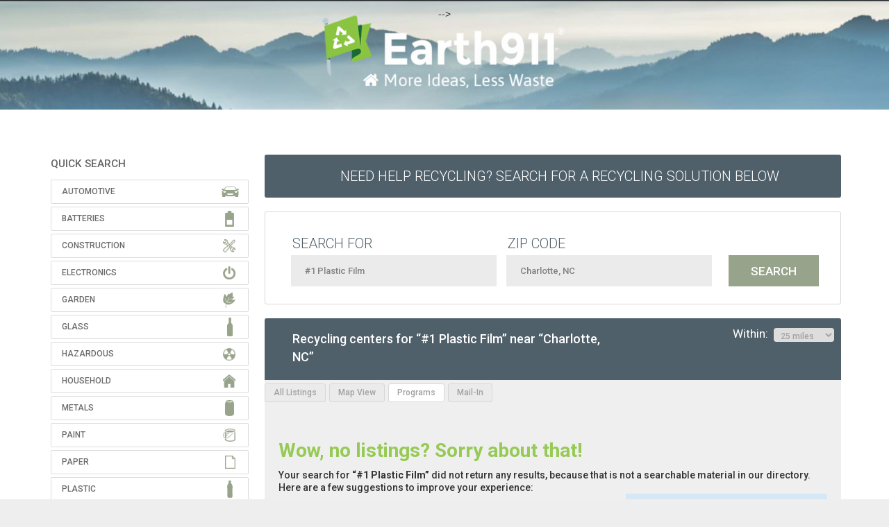

--- FILE ---
content_type: text/html
request_url: https://search.earth911.com/?what=%231+Plastic+Film&where=Charlotte%2C+NC&max_distance=25&country=US&province=NC&city=Charlotte&region=Mecklenburg&postal_code=28234&latitude=35.2270869&longitude=-80.8431267&sponsor=&list_filter=programs
body_size: 17998
content:
<!DOCTYPE html PUBLIC "-//W3C//DTD XHTML 1.0 Transitional//EN" "http://www.w3.org/TR/xhtml1/DTD/xhtml1-transitional.dtd">
<html xmlns="http://www.w3.org/1999/xhtml" dir="ltr" lang="en-US">

<head profile="http://gmpg.org/xfn/11">
<meta name="description" content="Find recycling centers and services in your neighborhood." />
<meta http-equiv="Content-Type" content="text/html; charset=UTF-8" />
<meta name="apple-itunes-app" content="app-id= 312708176">
<meta name="viewport" content="initial-scale=1.0, maximum-scale=1.0, user-scalable=0, width=device-width" />
<title>#1 Plastic Film near Charlotte, NC - Recycling Centers - Earth911.com</title>
<link rel="search" type="application/opensearchdescription+xml" title="Earth911.com" href="//search.earth911.com/opensearch.xml" />
<link rel="stylesheet" href="/media/styles/site.css?ver=6210" type="text/css" />
<link rel="stylesheet" href="/media/styles/bootstrap.min.css" type="text/css" />
<script src="https://ajax.googleapis.com/ajax/libs/jquery/1.8.1/jquery.min.js" type="text/javascript"></script>
<script src="https://maps.googleapis.com/maps/api/js?key=AIzaSyBTUfIMAYMeWG5OISG11dAtyrus3p5nXzM&libraries=places" async defer loading="async"></script>
<script src="/media/js/site.js?ver=6210" type="text/javascript"></script>
<!-- SR 20210315 < script src="/media/js/sign-up-popup.js" type="text/javascript"></script > -->

<link href="https://fonts.googleapis.com/css?family=Source+Sans+Pro:200,400,700,400italic,700italic|Montserrat:400,700|Roboto:300,400,500,700" rel="stylesheet" type="text/css">
<!-- SR20210616 /shared/header_trackers -->

<!-- facebook -->
<meta name="facebook-domain-verification" content="qjpnxrykv4brpsqy8yvk9gjmmcnspq" />

<!-- <!-- monumetric --> -->
<!-- <script type="text/javascript" async src="//monu.delivery/site/e/5/1a387e-f65a-452c-b4f9-112db2b56da8.js" data-cfasync="false"></script> -->

<!-- google -->
<script type="text/javascript">
  (function(i,s,o,g,r,a,m){i['GoogleAnalyticsObject']=r;i[r]=i[r]||function(){
  (i[r].q=i[r].q||[]).push(arguments)},i[r].l=1*new Date();a=s.createElement(o),
  m=s.getElementsByTagName(o)[0];a.async=1;a.src=g;m.parentNode.insertBefore(a,m)
  })(window,document,'script','//www.google-analytics.com/analytics.js','ga');
  ga('create', 'UA-49563630-2', 'earth911.com');
  ga('send', 'pageview');
</script>


<!--[if lt IE 9]>
    <script src="/media/js/html5shiv.js"></script><script>var isie8 = true;</script>
    <link rel="stylesheet" type="text/css" href="/media/styles/ie8.css">
<![endif]-->

<!-- start headers from www.earth911.com -->
<!-- SR 20210313 insert manually? -->
<!-- $ r e m o t e _ h e a d e r s -->
<!-- end headers from www.earth911.com -->
<style>
    #landing-content .landing-image {
        padding-top: 25px;
        height: 680px;
    }
	
	/* SR 210315 fix banner width */
	.enhanced-banner img {
        width:100%;
    }
	
</style>
</head>

<!-- SR20210315 Added Header Banner SR20210406 Forced Top Padding -->
<body style="background-image:url('../../media/images/earth911-2021-header-wide-1440.jpg');background-repeat: repeat-x;background-position: top center;padding-top:10px!important;">
<div class="site">
<!-- $ r e m o t e _ n a v s -->

    <a href="https://earth911.com"><div id="earth911-header" style="height:158px;width:100%;margin-bottom:10px;"></div></a>
    <div id="wrapper">
        <div class="search-body">
            <script>
    $(function() {
        $('#wrapper').css('overflow','visible');
    });
</script>
    <div id="quicksearch">
        <!-- <div class="proper-ad-unit">
        <div id="proper-ad-earth911_side_1"> <script> propertag.cmd.push(function() { proper_display('earth911_side_1'); }); </script> </div>
        </div> -->

        
        <h2 class="title">QUICK SEARCH</h2>
        <div id="families" class="panel-group">
            <ul class="icons panel-default">
                <li class="automotive">
                    <div class="panel-heading">Automotive</div>
                    <div class="qcksch-box panel-collapse" style="display: none; opacity: 1;">
                        <div class="materials">
                            <div class="table-responsive material-list" style="width: 700px; background-color: white;">
                                <table class="grid" cellspacing="0">
                                    <tbody>
                                        <tr>
                                            <td class="quicksearch_material_odd"><a href="/?what=Antifreeze&amp;where=Charlotte%2C+NC&amp;max_distance=25&amp;country=US&amp;province=NC&amp;city=Charlotte&amp;region=Mecklenburg&amp;postal_code=28234&amp;latitude=35.2270869&amp;longitude=-80.8431267&amp;sponsor=&amp;list_filter=programs" title="Antifreeze" class="masterTooltip" ><div>Antifreeze</div></a></td>
                                            <td class="quicksearch_material_even"><a href="/?what=Auto+Bodies&amp;where=Charlotte%2C+NC&amp;max_distance=25&amp;country=US&amp;province=NC&amp;city=Charlotte&amp;region=Mecklenburg&amp;postal_code=28234&amp;latitude=35.2270869&amp;longitude=-80.8431267&amp;sponsor=&amp;list_filter=programs" title="Auto Bodies" class="masterTooltip" ><div>Auto Bodies</div></a></td>
                                            <td class="quicksearch_material_odd"><a href="/?what=Auto+Parts&amp;where=Charlotte%2C+NC&amp;max_distance=25&amp;country=US&amp;province=NC&amp;city=Charlotte&amp;region=Mecklenburg&amp;postal_code=28234&amp;latitude=35.2270869&amp;longitude=-80.8431267&amp;sponsor=&amp;list_filter=programs" title="Auto Parts" class="masterTooltip" ><div>Auto Parts</div></a></td>
                                            <td class="quicksearch_material_even"><a href="/?what=Bike+Tires&amp;where=Charlotte%2C+NC&amp;max_distance=25&amp;country=US&amp;province=NC&amp;city=Charlotte&amp;region=Mecklenburg&amp;postal_code=28234&amp;latitude=35.2270869&amp;longitude=-80.8431267&amp;sponsor=&amp;list_filter=programs" title="Bike Tires" class="masterTooltip" ><div>Bike Tires</div></a></td>
                                            <td class="quicksearch_material_odd"><a href="/?what=Brake+Fluid&amp;where=Charlotte%2C+NC&amp;max_distance=25&amp;country=US&amp;province=NC&amp;city=Charlotte&amp;region=Mecklenburg&amp;postal_code=28234&amp;latitude=35.2270869&amp;longitude=-80.8431267&amp;sponsor=&amp;list_filter=programs" title="Brake Fluid" class="masterTooltip" ><div>Brake Fluid</div></a></td>
                                            </tr>
                                        <tr>
                                            <td class="quicksearch_material_even"><a href="/?what=Car+Batteries&amp;where=Charlotte%2C+NC&amp;max_distance=25&amp;country=US&amp;province=NC&amp;city=Charlotte&amp;region=Mecklenburg&amp;postal_code=28234&amp;latitude=35.2270869&amp;longitude=-80.8431267&amp;sponsor=&amp;list_filter=programs" title="Car Batteries" class="masterTooltip" ><div>Car Batteries</div></a></td>
                                            <td class="quicksearch_material_odd"><a href="/?what=Car+Fluids&amp;where=Charlotte%2C+NC&amp;max_distance=25&amp;country=US&amp;province=NC&amp;city=Charlotte&amp;region=Mecklenburg&amp;postal_code=28234&amp;latitude=35.2270869&amp;longitude=-80.8431267&amp;sponsor=&amp;list_filter=programs" title="Car Fluids" class="masterTooltip" ><div>Car Fluids</div></a></td>
                                            <td class="quicksearch_material_even"><a href="/?what=Engine+Degreasers&amp;where=Charlotte%2C+NC&amp;max_distance=25&amp;country=US&amp;province=NC&amp;city=Charlotte&amp;region=Mecklenburg&amp;postal_code=28234&amp;latitude=35.2270869&amp;longitude=-80.8431267&amp;sponsor=&amp;list_filter=programs" title="Engine Degreasers" class="masterTooltip" ><div>Engine Degreasers</div></a></td>
                                            <td class="quicksearch_material_odd"><a href="/?what=Gas%2FOil+Mixture&amp;where=Charlotte%2C+NC&amp;max_distance=25&amp;country=US&amp;province=NC&amp;city=Charlotte&amp;region=Mecklenburg&amp;postal_code=28234&amp;latitude=35.2270869&amp;longitude=-80.8431267&amp;sponsor=&amp;list_filter=programs" title="Gas/Oil Mixture" class="masterTooltip" ><div>Gas/Oil Mixture</div></a></td>
                                            <td class="quicksearch_material_even"><a href="/?what=Gasoline&amp;where=Charlotte%2C+NC&amp;max_distance=25&amp;country=US&amp;province=NC&amp;city=Charlotte&amp;region=Mecklenburg&amp;postal_code=28234&amp;latitude=35.2270869&amp;longitude=-80.8431267&amp;sponsor=&amp;list_filter=programs" title="Gasoline" class="masterTooltip" ><div>Gasoline</div></a></td>
                                            </tr>
                                        <tr>
                                            <td class="quicksearch_material_odd"><a href="/?what=Hydraulic+Fluid&amp;where=Charlotte%2C+NC&amp;max_distance=25&amp;country=US&amp;province=NC&amp;city=Charlotte&amp;region=Mecklenburg&amp;postal_code=28234&amp;latitude=35.2270869&amp;longitude=-80.8431267&amp;sponsor=&amp;list_filter=programs" title="Hydraulic Fluid" class="masterTooltip" ><div>Hydraulic Fluid</div></a></td>
                                            <td class="quicksearch_material_even"><a href="/?what=Innertubes&amp;where=Charlotte%2C+NC&amp;max_distance=25&amp;country=US&amp;province=NC&amp;city=Charlotte&amp;region=Mecklenburg&amp;postal_code=28234&amp;latitude=35.2270869&amp;longitude=-80.8431267&amp;sponsor=&amp;list_filter=programs" title="Innertubes" class="masterTooltip" ><div>Innertubes</div></a></td>
                                            <td class="quicksearch_material_odd"><a href="/?what=Marine+Batteries&amp;where=Charlotte%2C+NC&amp;max_distance=25&amp;country=US&amp;province=NC&amp;city=Charlotte&amp;region=Mecklenburg&amp;postal_code=28234&amp;latitude=35.2270869&amp;longitude=-80.8431267&amp;sponsor=&amp;list_filter=programs" title="Marine Batteries" class="masterTooltip" ><div>Marine Batteries</div></a></td>
                                            <td class="quicksearch_material_even"><a href="/?what=Motor+Oil&amp;where=Charlotte%2C+NC&amp;max_distance=25&amp;country=US&amp;province=NC&amp;city=Charlotte&amp;region=Mecklenburg&amp;postal_code=28234&amp;latitude=35.2270869&amp;longitude=-80.8431267&amp;sponsor=&amp;list_filter=programs" title="Motor Oil" class="masterTooltip" ><div>Motor Oil</div></a></td>
                                            <td class="quicksearch_material_odd"><a href="/?what=Motor+Oil+Containers&amp;where=Charlotte%2C+NC&amp;max_distance=25&amp;country=US&amp;province=NC&amp;city=Charlotte&amp;region=Mecklenburg&amp;postal_code=28234&amp;latitude=35.2270869&amp;longitude=-80.8431267&amp;sponsor=&amp;list_filter=programs" title="Motor Oil Containers" class="masterTooltip" ><div>Motor Oil Containers</div></a></td>
                                            </tr>
                                        <tr>
                                            <td class="quicksearch_material_even"><a href="/?what=Oil+Filters&amp;where=Charlotte%2C+NC&amp;max_distance=25&amp;country=US&amp;province=NC&amp;city=Charlotte&amp;region=Mecklenburg&amp;postal_code=28234&amp;latitude=35.2270869&amp;longitude=-80.8431267&amp;sponsor=&amp;list_filter=programs" title="Oil Filters" class="masterTooltip" ><div>Oil Filters</div></a></td>
                                            <td class="quicksearch_material_odd"><a href="/?what=Power+Steering+Fluid&amp;where=Charlotte%2C+NC&amp;max_distance=25&amp;country=US&amp;province=NC&amp;city=Charlotte&amp;region=Mecklenburg&amp;postal_code=28234&amp;latitude=35.2270869&amp;longitude=-80.8431267&amp;sponsor=&amp;list_filter=programs" title="Power Steering Fluid" class="masterTooltip" ><div>Power Steering Fluid</div></a></td>
                                            <td class="quicksearch_material_even"><a href="/?what=Radiators&amp;where=Charlotte%2C+NC&amp;max_distance=25&amp;country=US&amp;province=NC&amp;city=Charlotte&amp;region=Mecklenburg&amp;postal_code=28234&amp;latitude=35.2270869&amp;longitude=-80.8431267&amp;sponsor=&amp;list_filter=programs" title="Radiators" class="masterTooltip" ><div>Radiators</div></a></td>
                                            <td class="quicksearch_material_odd"><a href="/?what=Road+Flares&amp;where=Charlotte%2C+NC&amp;max_distance=25&amp;country=US&amp;province=NC&amp;city=Charlotte&amp;region=Mecklenburg&amp;postal_code=28234&amp;latitude=35.2270869&amp;longitude=-80.8431267&amp;sponsor=&amp;list_filter=programs" title="Road Flares" class="masterTooltip" ><div>Road Flares</div></a></td>
                                            <td class="quicksearch_material_even"><a href="/?what=Tires&amp;where=Charlotte%2C+NC&amp;max_distance=25&amp;country=US&amp;province=NC&amp;city=Charlotte&amp;region=Mecklenburg&amp;postal_code=28234&amp;latitude=35.2270869&amp;longitude=-80.8431267&amp;sponsor=&amp;list_filter=programs" title="Tires" class="masterTooltip" ><div>Tires</div></a></td>
                                            </tr>
                                        <tr>
                                            <td class="quicksearch_material_odd"><a href="/?what=Transmission+Fluid&amp;where=Charlotte%2C+NC&amp;max_distance=25&amp;country=US&amp;province=NC&amp;city=Charlotte&amp;region=Mecklenburg&amp;postal_code=28234&amp;latitude=35.2270869&amp;longitude=-80.8431267&amp;sponsor=&amp;list_filter=programs" title="Transmission Fluid" class="masterTooltip" ><div>Transmission Fluid</div></a></td>
                                            <td class="quicksearch_material_even"><a href="/?what=Truck+Tires&amp;where=Charlotte%2C+NC&amp;max_distance=25&amp;country=US&amp;province=NC&amp;city=Charlotte&amp;region=Mecklenburg&amp;postal_code=28234&amp;latitude=35.2270869&amp;longitude=-80.8431267&amp;sponsor=&amp;list_filter=programs" title="Truck Tires" class="masterTooltip" ><div>Truck Tires</div></a></td>
                                            <td class="quicksearch_material_odd"><a href="/?what=Vehicles&amp;where=Charlotte%2C+NC&amp;max_distance=25&amp;country=US&amp;province=NC&amp;city=Charlotte&amp;region=Mecklenburg&amp;postal_code=28234&amp;latitude=35.2270869&amp;longitude=-80.8431267&amp;sponsor=&amp;list_filter=programs" title="Vehicles" class="masterTooltip" ><div>Vehicles</div></a></td>
                                            <td></td>
                                            <td></td>
                                            </tr>
                                        </tbody>
                                </table>
                            </div>
                        </div>
                    </div>
                </li>
              <li class="batteries">
                    <div class="panel-heading">Batteries</div>
                    <div class="qcksch-box panel-collapse" style="display: none; opacity: 1;">
                        <div class="materials">
                            <div class="table-responsive material-list" style="width: 700px; background-color: white;">
                                <table class="grid" cellspacing="0">
                                    <tbody>
                                        <tr>
                                            <td class="quicksearch_material_odd"><a href="/?what=Alkaline+Batteries&amp;where=Charlotte%2C+NC&amp;max_distance=25&amp;country=US&amp;province=NC&amp;city=Charlotte&amp;region=Mecklenburg&amp;postal_code=28234&amp;latitude=35.2270869&amp;longitude=-80.8431267&amp;sponsor=&amp;list_filter=programs" title="Alkaline Batteries" class="masterTooltip" ><div>Alkaline Batteries</div></a></td>
                                            <td class="quicksearch_material_even"><a href="/?what=Button+Cell+Batteries&amp;where=Charlotte%2C+NC&amp;max_distance=25&amp;country=US&amp;province=NC&amp;city=Charlotte&amp;region=Mecklenburg&amp;postal_code=28234&amp;latitude=35.2270869&amp;longitude=-80.8431267&amp;sponsor=&amp;list_filter=programs" title="Button Cell Batteries" class="masterTooltip" ><div>Button Cell Batteries</div></a></td>
                                            <td class="quicksearch_material_odd"><a href="/?what=Car+Batteries&amp;where=Charlotte%2C+NC&amp;max_distance=25&amp;country=US&amp;province=NC&amp;city=Charlotte&amp;region=Mecklenburg&amp;postal_code=28234&amp;latitude=35.2270869&amp;longitude=-80.8431267&amp;sponsor=&amp;list_filter=programs" title="Car Batteries" class="masterTooltip" ><div>Car Batteries</div></a></td>
                                            <td class="quicksearch_material_even"><a href="/?what=Lead-acid+Batteries+-+Non-automotive&amp;where=Charlotte%2C+NC&amp;max_distance=25&amp;country=US&amp;province=NC&amp;city=Charlotte&amp;region=Mecklenburg&amp;postal_code=28234&amp;latitude=35.2270869&amp;longitude=-80.8431267&amp;sponsor=&amp;list_filter=programs" title="Lead-acid Batteries - Non-automotive" class="masterTooltip" ><div>Lead-acid Batteries - Non-automotive</div></a></td>
                                            <td class="quicksearch_material_odd"><a href="/?what=Lithium+Batteries&amp;where=Charlotte%2C+NC&amp;max_distance=25&amp;country=US&amp;province=NC&amp;city=Charlotte&amp;region=Mecklenburg&amp;postal_code=28234&amp;latitude=35.2270869&amp;longitude=-80.8431267&amp;sponsor=&amp;list_filter=programs" title="Lithium Batteries" class="masterTooltip" ><div>Lithium Batteries</div></a></td>
                                            </tr>
                                        <tr>
                                            <td class="quicksearch_material_even"><a href="/?what=Lithium-ion+Batteries&amp;where=Charlotte%2C+NC&amp;max_distance=25&amp;country=US&amp;province=NC&amp;city=Charlotte&amp;region=Mecklenburg&amp;postal_code=28234&amp;latitude=35.2270869&amp;longitude=-80.8431267&amp;sponsor=&amp;list_filter=programs" title="Lithium-ion Batteries" class="masterTooltip" ><div>Lithium-ion Batteries</div></a></td>
                                            <td class="quicksearch_material_odd"><a href="/?what=Marine+Batteries&amp;where=Charlotte%2C+NC&amp;max_distance=25&amp;country=US&amp;province=NC&amp;city=Charlotte&amp;region=Mecklenburg&amp;postal_code=28234&amp;latitude=35.2270869&amp;longitude=-80.8431267&amp;sponsor=&amp;list_filter=programs" title="Marine Batteries" class="masterTooltip" ><div>Marine Batteries</div></a></td>
                                            <td class="quicksearch_material_even"><a href="/?what=Nickel-cadmium+Batteries&amp;where=Charlotte%2C+NC&amp;max_distance=25&amp;country=US&amp;province=NC&amp;city=Charlotte&amp;region=Mecklenburg&amp;postal_code=28234&amp;latitude=35.2270869&amp;longitude=-80.8431267&amp;sponsor=&amp;list_filter=programs" title="Nickel-cadmium Batteries" class="masterTooltip" ><div>Nickel-cadmium Batteries</div></a></td>
                                            <td class="quicksearch_material_odd"><a href="/?what=Nickel-metal+Hydride+Batteries&amp;where=Charlotte%2C+NC&amp;max_distance=25&amp;country=US&amp;province=NC&amp;city=Charlotte&amp;region=Mecklenburg&amp;postal_code=28234&amp;latitude=35.2270869&amp;longitude=-80.8431267&amp;sponsor=&amp;list_filter=programs" title="Nickel-metal Hydride Batteries" class="masterTooltip" ><div>Nickel-metal Hydride Batteries</div></a></td>
                                            <td class="quicksearch_material_even"><a href="/?what=Nickel-zinc+Batteries&amp;where=Charlotte%2C+NC&amp;max_distance=25&amp;country=US&amp;province=NC&amp;city=Charlotte&amp;region=Mecklenburg&amp;postal_code=28234&amp;latitude=35.2270869&amp;longitude=-80.8431267&amp;sponsor=&amp;list_filter=programs" title="Nickel-zinc Batteries" class="masterTooltip" ><div>Nickel-zinc Batteries</div></a></td>
                                            </tr>
                                        <tr>
                                            <td class="quicksearch_material_odd"><a href="/?what=Silver-oxide+Batteries&amp;where=Charlotte%2C+NC&amp;max_distance=25&amp;country=US&amp;province=NC&amp;city=Charlotte&amp;region=Mecklenburg&amp;postal_code=28234&amp;latitude=35.2270869&amp;longitude=-80.8431267&amp;sponsor=&amp;list_filter=programs" title="Silver-oxide Batteries" class="masterTooltip" ><div>Silver-oxide Batteries</div></a></td>
                                            <td class="quicksearch_material_even"><a href="/?what=Zinc-air+Batteries&amp;where=Charlotte%2C+NC&amp;max_distance=25&amp;country=US&amp;province=NC&amp;city=Charlotte&amp;region=Mecklenburg&amp;postal_code=28234&amp;latitude=35.2270869&amp;longitude=-80.8431267&amp;sponsor=&amp;list_filter=programs" title="Zinc-air Batteries" class="masterTooltip" ><div>Zinc-air Batteries</div></a></td>
                                            <td class="quicksearch_material_odd"><a href="/?what=Zinc-air+Batteries&amp;where=Charlotte%2C+NC&amp;max_distance=25&amp;country=US&amp;province=NC&amp;city=Charlotte&amp;region=Mecklenburg&amp;postal_code=28234&amp;latitude=35.2270869&amp;longitude=-80.8431267&amp;sponsor=&amp;list_filter=programs" title="Zinc-air Batteries" class="masterTooltip" ><div>Zinc-air Batteries</div></a></td>
                                            <td class="quicksearch_material_even"><a href="/?what=Zinc-carbon+Batteries&amp;where=Charlotte%2C+NC&amp;max_distance=25&amp;country=US&amp;province=NC&amp;city=Charlotte&amp;region=Mecklenburg&amp;postal_code=28234&amp;latitude=35.2270869&amp;longitude=-80.8431267&amp;sponsor=&amp;list_filter=programs" title="Zinc-carbon Batteries" class="masterTooltip" ><div>Zinc-carbon Batteries</div></a></td>
                                            <td></td>
                                            </tr>
                                        </tbody>
                                </table>
                            </div>
                        </div>
                    </div>
                </li>
              <li class="construction">
                    <div class="panel-heading">Construction</div>
                    <div class="qcksch-box panel-collapse" style="display: none; opacity: 1;">
                        <div class="materials">
                            <div class="table-responsive material-list" style="width: 700px; background-color: white;">
                                <table class="grid" cellspacing="0">
                                    <tbody>
                                        <tr>
                                            <td class="quicksearch_material_odd"><a href="/?what=Asphalt&amp;where=Charlotte%2C+NC&amp;max_distance=25&amp;country=US&amp;province=NC&amp;city=Charlotte&amp;region=Mecklenburg&amp;postal_code=28234&amp;latitude=35.2270869&amp;longitude=-80.8431267&amp;sponsor=&amp;list_filter=programs" title="Asphalt" class="masterTooltip" ><div>Asphalt</div></a></td>
                                            <td class="quicksearch_material_even"><a href="/?what=Brick&amp;where=Charlotte%2C+NC&amp;max_distance=25&amp;country=US&amp;province=NC&amp;city=Charlotte&amp;region=Mecklenburg&amp;postal_code=28234&amp;latitude=35.2270869&amp;longitude=-80.8431267&amp;sponsor=&amp;list_filter=programs" title="Brick" class="masterTooltip" ><div>Brick</div></a></td>
                                            <td class="quicksearch_material_odd"><a href="/?what=Carpet&amp;where=Charlotte%2C+NC&amp;max_distance=25&amp;country=US&amp;province=NC&amp;city=Charlotte&amp;region=Mecklenburg&amp;postal_code=28234&amp;latitude=35.2270869&amp;longitude=-80.8431267&amp;sponsor=&amp;list_filter=programs" title="Carpet" class="masterTooltip" ><div>Carpet</div></a></td>
                                            <td class="quicksearch_material_even"><a href="/?what=Carpet+Padding&amp;where=Charlotte%2C+NC&amp;max_distance=25&amp;country=US&amp;province=NC&amp;city=Charlotte&amp;region=Mecklenburg&amp;postal_code=28234&amp;latitude=35.2270869&amp;longitude=-80.8431267&amp;sponsor=&amp;list_filter=programs" title="Carpet Padding" class="masterTooltip" ><div>Carpet Padding</div></a></td>
                                            <td class="quicksearch_material_odd"><a href="/?what=Ceiling+Tiles&amp;where=Charlotte%2C+NC&amp;max_distance=25&amp;country=US&amp;province=NC&amp;city=Charlotte&amp;region=Mecklenburg&amp;postal_code=28234&amp;latitude=35.2270869&amp;longitude=-80.8431267&amp;sponsor=&amp;list_filter=programs" title="Ceiling Tiles" class="masterTooltip" ><div>Ceiling Tiles</div></a></td>
                                            </tr>
                                        <tr>
                                            <td class="quicksearch_material_even"><a href="/?what=Ceramic+Tile&amp;where=Charlotte%2C+NC&amp;max_distance=25&amp;country=US&amp;province=NC&amp;city=Charlotte&amp;region=Mecklenburg&amp;postal_code=28234&amp;latitude=35.2270869&amp;longitude=-80.8431267&amp;sponsor=&amp;list_filter=programs" title="Ceramic Tile" class="masterTooltip" ><div>Ceramic Tile</div></a></td>
                                            <td class="quicksearch_material_odd"><a href="/?what=Concrete&amp;where=Charlotte%2C+NC&amp;max_distance=25&amp;country=US&amp;province=NC&amp;city=Charlotte&amp;region=Mecklenburg&amp;postal_code=28234&amp;latitude=35.2270869&amp;longitude=-80.8431267&amp;sponsor=&amp;list_filter=programs" title="Concrete" class="masterTooltip" ><div>Concrete</div></a></td>
                                            <td class="quicksearch_material_even"><a href="/?what=Construction+Debris&amp;where=Charlotte%2C+NC&amp;max_distance=25&amp;country=US&amp;province=NC&amp;city=Charlotte&amp;region=Mecklenburg&amp;postal_code=28234&amp;latitude=35.2270869&amp;longitude=-80.8431267&amp;sponsor=&amp;list_filter=programs" title="Construction Debris" class="masterTooltip" ><div>Construction Debris</div></a></td>
                                            <td class="quicksearch_material_odd"><a href="/?what=Construction+Materials&amp;where=Charlotte%2C+NC&amp;max_distance=25&amp;country=US&amp;province=NC&amp;city=Charlotte&amp;region=Mecklenburg&amp;postal_code=28234&amp;latitude=35.2270869&amp;longitude=-80.8431267&amp;sponsor=&amp;list_filter=programs" title="Construction Materials" class="masterTooltip" ><div>Construction Materials</div></a></td>
                                            <td class="quicksearch_material_even"><a href="/?what=Contaminated+Soil&amp;where=Charlotte%2C+NC&amp;max_distance=25&amp;country=US&amp;province=NC&amp;city=Charlotte&amp;region=Mecklenburg&amp;postal_code=28234&amp;latitude=35.2270869&amp;longitude=-80.8431267&amp;sponsor=&amp;list_filter=programs" title="Contaminated Soil" class="masterTooltip" ><div>Contaminated Soil</div></a></td>
                                            </tr>
                                        <tr>
                                            <td class="quicksearch_material_odd"><a href="/?what=Contaminated+Wood&amp;where=Charlotte%2C+NC&amp;max_distance=25&amp;country=US&amp;province=NC&amp;city=Charlotte&amp;region=Mecklenburg&amp;postal_code=28234&amp;latitude=35.2270869&amp;longitude=-80.8431267&amp;sponsor=&amp;list_filter=programs" title="Contaminated Wood" class="masterTooltip" ><div>Contaminated Wood</div></a></td>
                                            <td class="quicksearch_material_even"><a href="/?what=Dirt&amp;where=Charlotte%2C+NC&amp;max_distance=25&amp;country=US&amp;province=NC&amp;city=Charlotte&amp;region=Mecklenburg&amp;postal_code=28234&amp;latitude=35.2270869&amp;longitude=-80.8431267&amp;sponsor=&amp;list_filter=programs" title="Dirt" class="masterTooltip" ><div>Dirt</div></a></td>
                                            <td class="quicksearch_material_odd"><a href="/?what=Doors&amp;where=Charlotte%2C+NC&amp;max_distance=25&amp;country=US&amp;province=NC&amp;city=Charlotte&amp;region=Mecklenburg&amp;postal_code=28234&amp;latitude=35.2270869&amp;longitude=-80.8431267&amp;sponsor=&amp;list_filter=programs" title="Doors" class="masterTooltip" ><div>Doors</div></a></td>
                                            <td class="quicksearch_material_even"><a href="/?what=Fiberglass&amp;where=Charlotte%2C+NC&amp;max_distance=25&amp;country=US&amp;province=NC&amp;city=Charlotte&amp;region=Mecklenburg&amp;postal_code=28234&amp;latitude=35.2270869&amp;longitude=-80.8431267&amp;sponsor=&amp;list_filter=programs" title="Fiberglass" class="masterTooltip" ><div>Fiberglass</div></a></td>
                                            <td class="quicksearch_material_odd"><a href="/?what=Grid+Suspension&amp;where=Charlotte%2C+NC&amp;max_distance=25&amp;country=US&amp;province=NC&amp;city=Charlotte&amp;region=Mecklenburg&amp;postal_code=28234&amp;latitude=35.2270869&amp;longitude=-80.8431267&amp;sponsor=&amp;list_filter=programs" title="Grid Suspension" class="masterTooltip" ><div>Grid Suspension</div></a></td>
                                            </tr>
                                        <tr>
                                            <td class="quicksearch_material_even"><a href="/?what=Gypsum+Drywall&amp;where=Charlotte%2C+NC&amp;max_distance=25&amp;country=US&amp;province=NC&amp;city=Charlotte&amp;region=Mecklenburg&amp;postal_code=28234&amp;latitude=35.2270869&amp;longitude=-80.8431267&amp;sponsor=&amp;list_filter=programs" title="Gypsum Drywall" class="masterTooltip" ><div>Gypsum Drywall</div></a></td>
                                            <td class="quicksearch_material_odd"><a href="/?what=Hardware&amp;where=Charlotte%2C+NC&amp;max_distance=25&amp;country=US&amp;province=NC&amp;city=Charlotte&amp;region=Mecklenburg&amp;postal_code=28234&amp;latitude=35.2270869&amp;longitude=-80.8431267&amp;sponsor=&amp;list_filter=programs" title="Hardware" class="masterTooltip" ><div>Hardware</div></a></td>
                                            <td class="quicksearch_material_even"><a href="/?what=Household+Furniture&amp;where=Charlotte%2C+NC&amp;max_distance=25&amp;country=US&amp;province=NC&amp;city=Charlotte&amp;region=Mecklenburg&amp;postal_code=28234&amp;latitude=35.2270869&amp;longitude=-80.8431267&amp;sponsor=&amp;list_filter=programs" title="Household Furniture" class="masterTooltip" ><div>Household Furniture</div></a></td>
                                            <td class="quicksearch_material_odd"><a href="/?what=Light+Fixtures&amp;where=Charlotte%2C+NC&amp;max_distance=25&amp;country=US&amp;province=NC&amp;city=Charlotte&amp;region=Mecklenburg&amp;postal_code=28234&amp;latitude=35.2270869&amp;longitude=-80.8431267&amp;sponsor=&amp;list_filter=programs" title="Light Fixtures" class="masterTooltip" ><div>Light Fixtures</div></a></td>
                                            <td class="quicksearch_material_even"><a href="/?what=Lighting+Ballasts&amp;where=Charlotte%2C+NC&amp;max_distance=25&amp;country=US&amp;province=NC&amp;city=Charlotte&amp;region=Mecklenburg&amp;postal_code=28234&amp;latitude=35.2270869&amp;longitude=-80.8431267&amp;sponsor=&amp;list_filter=programs" title="Lighting Ballasts" class="masterTooltip" ><div>Lighting Ballasts</div></a></td>
                                            </tr>
                                        <tr>
                                            <td class="quicksearch_material_odd"><a href="/?what=Linoleum&amp;where=Charlotte%2C+NC&amp;max_distance=25&amp;country=US&amp;province=NC&amp;city=Charlotte&amp;region=Mecklenburg&amp;postal_code=28234&amp;latitude=35.2270869&amp;longitude=-80.8431267&amp;sponsor=&amp;list_filter=programs" title="Linoleum" class="masterTooltip" ><div>Linoleum</div></a></td>
                                            <td class="quicksearch_material_even"><a href="/?what=Lumber&amp;where=Charlotte%2C+NC&amp;max_distance=25&amp;country=US&amp;province=NC&amp;city=Charlotte&amp;region=Mecklenburg&amp;postal_code=28234&amp;latitude=35.2270869&amp;longitude=-80.8431267&amp;sponsor=&amp;list_filter=programs" title="Lumber" class="masterTooltip" ><div>Lumber</div></a></td>
                                            <td class="quicksearch_material_odd"><a href="/?what=Mattresses&amp;where=Charlotte%2C+NC&amp;max_distance=25&amp;country=US&amp;province=NC&amp;city=Charlotte&amp;region=Mecklenburg&amp;postal_code=28234&amp;latitude=35.2270869&amp;longitude=-80.8431267&amp;sponsor=&amp;list_filter=programs" title="Mattresses" class="masterTooltip" ><div>Mattresses</div></a></td>
                                            <td class="quicksearch_material_even"><a href="/?what=Neon+Lights&amp;where=Charlotte%2C+NC&amp;max_distance=25&amp;country=US&amp;province=NC&amp;city=Charlotte&amp;region=Mecklenburg&amp;postal_code=28234&amp;latitude=35.2270869&amp;longitude=-80.8431267&amp;sponsor=&amp;list_filter=programs" title="Neon Lights" class="masterTooltip" ><div>Neon Lights</div></a></td>
                                            <td class="quicksearch_material_odd"><a href="/?what=Office+Furniture&amp;where=Charlotte%2C+NC&amp;max_distance=25&amp;country=US&amp;province=NC&amp;city=Charlotte&amp;region=Mecklenburg&amp;postal_code=28234&amp;latitude=35.2270869&amp;longitude=-80.8431267&amp;sponsor=&amp;list_filter=programs" title="Office Furniture" class="masterTooltip" ><div>Office Furniture</div></a></td>
                                            </tr>
                                        <tr>
                                            <td class="quicksearch_material_even"><a href="/?what=Pallets&amp;where=Charlotte%2C+NC&amp;max_distance=25&amp;country=US&amp;province=NC&amp;city=Charlotte&amp;region=Mecklenburg&amp;postal_code=28234&amp;latitude=35.2270869&amp;longitude=-80.8431267&amp;sponsor=&amp;list_filter=programs" title="Pallets" class="masterTooltip" ><div>Pallets</div></a></td>
                                            <td class="quicksearch_material_odd"><a href="/?what=Porcelain+Products&amp;where=Charlotte%2C+NC&amp;max_distance=25&amp;country=US&amp;province=NC&amp;city=Charlotte&amp;region=Mecklenburg&amp;postal_code=28234&amp;latitude=35.2270869&amp;longitude=-80.8431267&amp;sponsor=&amp;list_filter=programs" title="Porcelain Products" class="masterTooltip" ><div>Porcelain Products</div></a></td>
                                            <td class="quicksearch_material_even"><a href="/?what=Roofing+Materials&amp;where=Charlotte%2C+NC&amp;max_distance=25&amp;country=US&amp;province=NC&amp;city=Charlotte&amp;region=Mecklenburg&amp;postal_code=28234&amp;latitude=35.2270869&amp;longitude=-80.8431267&amp;sponsor=&amp;list_filter=programs" title="Roofing Materials" class="masterTooltip" ><div>Roofing Materials</div></a></td>
                                            <td class="quicksearch_material_odd"><a href="/?what=Sand&amp;where=Charlotte%2C+NC&amp;max_distance=25&amp;country=US&amp;province=NC&amp;city=Charlotte&amp;region=Mecklenburg&amp;postal_code=28234&amp;latitude=35.2270869&amp;longitude=-80.8431267&amp;sponsor=&amp;list_filter=programs" title="Sand" class="masterTooltip" ><div>Sand</div></a></td>
                                            <td class="quicksearch_material_even"><a href="/?what=Sawdust&amp;where=Charlotte%2C+NC&amp;max_distance=25&amp;country=US&amp;province=NC&amp;city=Charlotte&amp;region=Mecklenburg&amp;postal_code=28234&amp;latitude=35.2270869&amp;longitude=-80.8431267&amp;sponsor=&amp;list_filter=programs" title="Sawdust" class="masterTooltip" ><div>Sawdust</div></a></td>
                                            </tr>
                                        <tr>
                                            <td class="quicksearch_material_odd"><a href="/?what=Shingles&amp;where=Charlotte%2C+NC&amp;max_distance=25&amp;country=US&amp;province=NC&amp;city=Charlotte&amp;region=Mecklenburg&amp;postal_code=28234&amp;latitude=35.2270869&amp;longitude=-80.8431267&amp;sponsor=&amp;list_filter=programs" title="Shingles" class="masterTooltip" ><div>Shingles</div></a></td>
                                            <td class="quicksearch_material_even"><a href="/?what=Stone&amp;where=Charlotte%2C+NC&amp;max_distance=25&amp;country=US&amp;province=NC&amp;city=Charlotte&amp;region=Mecklenburg&amp;postal_code=28234&amp;latitude=35.2270869&amp;longitude=-80.8431267&amp;sponsor=&amp;list_filter=programs" title="Stone" class="masterTooltip" ><div>Stone</div></a></td>
                                            <td class="quicksearch_material_odd"><a href="/?what=Tile&amp;where=Charlotte%2C+NC&amp;max_distance=25&amp;country=US&amp;province=NC&amp;city=Charlotte&amp;region=Mecklenburg&amp;postal_code=28234&amp;latitude=35.2270869&amp;longitude=-80.8431267&amp;sponsor=&amp;list_filter=programs" title="Tile" class="masterTooltip" ><div>Tile</div></a></td>
                                            <td class="quicksearch_material_even"><a href="/?what=Tools&amp;where=Charlotte%2C+NC&amp;max_distance=25&amp;country=US&amp;province=NC&amp;city=Charlotte&amp;region=Mecklenburg&amp;postal_code=28234&amp;latitude=35.2270869&amp;longitude=-80.8431267&amp;sponsor=&amp;list_filter=programs" title="Tools" class="masterTooltip" ><div>Tools</div></a></td>
                                            <td class="quicksearch_material_odd"><a href="/?what=Windows&amp;where=Charlotte%2C+NC&amp;max_distance=25&amp;country=US&amp;province=NC&amp;city=Charlotte&amp;region=Mecklenburg&amp;postal_code=28234&amp;latitude=35.2270869&amp;longitude=-80.8431267&amp;sponsor=&amp;list_filter=programs" title="Windows" class="masterTooltip" ><div>Windows</div></a></td>
                                            </tr>
                                        <tr>
                                            <td class="quicksearch_material_even"><a href="/?what=Wood&amp;where=Charlotte%2C+NC&amp;max_distance=25&amp;country=US&amp;province=NC&amp;city=Charlotte&amp;region=Mecklenburg&amp;postal_code=28234&amp;latitude=35.2270869&amp;longitude=-80.8431267&amp;sponsor=&amp;list_filter=programs" title="Wood" class="masterTooltip" ><div>Wood</div></a></td>
                                            <td class="quicksearch_material_odd"><a href="/?what=Wood+Furnishings&amp;where=Charlotte%2C+NC&amp;max_distance=25&amp;country=US&amp;province=NC&amp;city=Charlotte&amp;region=Mecklenburg&amp;postal_code=28234&amp;latitude=35.2270869&amp;longitude=-80.8431267&amp;sponsor=&amp;list_filter=programs" title="Wood Furnishings" class="masterTooltip" ><div>Wood Furnishings</div></a></td>
                                            <td></td>
                                            <td></td>
                                            <td></td>
                                            </tr>
                                        </tbody>
                                </table>
                            </div>
                        </div>
                    </div>
                </li>
              <li class="electronics">
                    <div class="panel-heading">Electronics</div>
                    <div class="qcksch-box panel-collapse" style="display: none; opacity: 1;">
                        <div class="materials">
                            <div class="table-responsive material-list" style="width: 700px; background-color: white;">
                                <table class="grid" cellspacing="0">
                                    <tbody>
                                        <tr>
                                            <td class="quicksearch_material_odd"><a href="/?what=Arcade+Cabinet&amp;where=Charlotte%2C+NC&amp;max_distance=25&amp;country=US&amp;province=NC&amp;city=Charlotte&amp;region=Mecklenburg&amp;postal_code=28234&amp;latitude=35.2270869&amp;longitude=-80.8431267&amp;sponsor=&amp;list_filter=programs" title="Arcade Cabinet" class="masterTooltip" ><div>Arcade Cabinet</div></a></td>
                                            <td class="quicksearch_material_even"><a href="/?what=Audio+Equipment&amp;where=Charlotte%2C+NC&amp;max_distance=25&amp;country=US&amp;province=NC&amp;city=Charlotte&amp;region=Mecklenburg&amp;postal_code=28234&amp;latitude=35.2270869&amp;longitude=-80.8431267&amp;sponsor=&amp;list_filter=programs" title="Audio Equipment" class="masterTooltip" ><div>Audio Equipment</div></a></td>
                                            <td class="quicksearch_material_odd"><a href="/?what=Battery+Chargers&amp;where=Charlotte%2C+NC&amp;max_distance=25&amp;country=US&amp;province=NC&amp;city=Charlotte&amp;region=Mecklenburg&amp;postal_code=28234&amp;latitude=35.2270869&amp;longitude=-80.8431267&amp;sponsor=&amp;list_filter=programs" title="Battery Chargers" class="masterTooltip" ><div>Battery Chargers</div></a></td>
                                            <td class="quicksearch_material_even"><a href="/?what=Blenders&amp;where=Charlotte%2C+NC&amp;max_distance=25&amp;country=US&amp;province=NC&amp;city=Charlotte&amp;region=Mecklenburg&amp;postal_code=28234&amp;latitude=35.2270869&amp;longitude=-80.8431267&amp;sponsor=&amp;list_filter=programs" title="Blenders" class="masterTooltip" ><div>Blenders</div></a></td>
                                            <td class="quicksearch_material_odd"><a href="/?what=Blu-Ray+Players&amp;where=Charlotte%2C+NC&amp;max_distance=25&amp;country=US&amp;province=NC&amp;city=Charlotte&amp;region=Mecklenburg&amp;postal_code=28234&amp;latitude=35.2270869&amp;longitude=-80.8431267&amp;sponsor=&amp;list_filter=programs" title="Blu-Ray Players" class="masterTooltip" ><div>Blu-Ray Players</div></a></td>
                                            </tr>
                                        <tr>
                                            <td class="quicksearch_material_even"><a href="/?what=Boomboxes&amp;where=Charlotte%2C+NC&amp;max_distance=25&amp;country=US&amp;province=NC&amp;city=Charlotte&amp;region=Mecklenburg&amp;postal_code=28234&amp;latitude=35.2270869&amp;longitude=-80.8431267&amp;sponsor=&amp;list_filter=programs" title="Boomboxes" class="masterTooltip" ><div>Boomboxes</div></a></td>
                                            <td class="quicksearch_material_odd"><a href="/?what=Cables&amp;where=Charlotte%2C+NC&amp;max_distance=25&amp;country=US&amp;province=NC&amp;city=Charlotte&amp;region=Mecklenburg&amp;postal_code=28234&amp;latitude=35.2270869&amp;longitude=-80.8431267&amp;sponsor=&amp;list_filter=programs" title="Cables" class="masterTooltip" ><div>Cables</div></a></td>
                                            <td class="quicksearch_material_even"><a href="/?what=Calculators&amp;where=Charlotte%2C+NC&amp;max_distance=25&amp;country=US&amp;province=NC&amp;city=Charlotte&amp;region=Mecklenburg&amp;postal_code=28234&amp;latitude=35.2270869&amp;longitude=-80.8431267&amp;sponsor=&amp;list_filter=programs" title="Calculators" class="masterTooltip" ><div>Calculators</div></a></td>
                                            <td class="quicksearch_material_odd"><a href="/?what=Cassette+Players&amp;where=Charlotte%2C+NC&amp;max_distance=25&amp;country=US&amp;province=NC&amp;city=Charlotte&amp;region=Mecklenburg&amp;postal_code=28234&amp;latitude=35.2270869&amp;longitude=-80.8431267&amp;sponsor=&amp;list_filter=programs" title="Cassette Players" class="masterTooltip" ><div>Cassette Players</div></a></td>
                                            <td class="quicksearch_material_even"><a href="/?what=Cassette+Tapes&amp;where=Charlotte%2C+NC&amp;max_distance=25&amp;country=US&amp;province=NC&amp;city=Charlotte&amp;region=Mecklenburg&amp;postal_code=28234&amp;latitude=35.2270869&amp;longitude=-80.8431267&amp;sponsor=&amp;list_filter=programs" title="Cassette Tapes" class="masterTooltip" ><div>Cassette Tapes</div></a></td>
                                            </tr>
                                        <tr>
                                            <td class="quicksearch_material_odd"><a href="/?what=CD+Players&amp;where=Charlotte%2C+NC&amp;max_distance=25&amp;country=US&amp;province=NC&amp;city=Charlotte&amp;region=Mecklenburg&amp;postal_code=28234&amp;latitude=35.2270869&amp;longitude=-80.8431267&amp;sponsor=&amp;list_filter=programs" title="CD Players" class="masterTooltip" ><div>CD Players</div></a></td>
                                            <td class="quicksearch_material_even"><a href="/?what=CDs&amp;where=Charlotte%2C+NC&amp;max_distance=25&amp;country=US&amp;province=NC&amp;city=Charlotte&amp;region=Mecklenburg&amp;postal_code=28234&amp;latitude=35.2270869&amp;longitude=-80.8431267&amp;sponsor=&amp;list_filter=programs" title="CDs" class="masterTooltip" ><div>CDs</div></a></td>
                                            <td class="quicksearch_material_odd"><a href="/?what=Cell+Phone+Accessories&amp;where=Charlotte%2C+NC&amp;max_distance=25&amp;country=US&amp;province=NC&amp;city=Charlotte&amp;region=Mecklenburg&amp;postal_code=28234&amp;latitude=35.2270869&amp;longitude=-80.8431267&amp;sponsor=&amp;list_filter=programs" title="Cell Phone Accessories" class="masterTooltip" ><div>Cell Phone Accessories</div></a></td>
                                            <td class="quicksearch_material_even"><a href="/?what=Cell+Phones&amp;where=Charlotte%2C+NC&amp;max_distance=25&amp;country=US&amp;province=NC&amp;city=Charlotte&amp;region=Mecklenburg&amp;postal_code=28234&amp;latitude=35.2270869&amp;longitude=-80.8431267&amp;sponsor=&amp;list_filter=programs" title="Cell Phones" class="masterTooltip" ><div>Cell Phones</div></a></td>
                                            <td class="quicksearch_material_odd"><a href="/?what=Coffee+Maker&amp;where=Charlotte%2C+NC&amp;max_distance=25&amp;country=US&amp;province=NC&amp;city=Charlotte&amp;region=Mecklenburg&amp;postal_code=28234&amp;latitude=35.2270869&amp;longitude=-80.8431267&amp;sponsor=&amp;list_filter=programs" title="Coffee Maker" class="masterTooltip" ><div>Coffee Maker</div></a></td>
                                            </tr>
                                        <tr>
                                            <td class="quicksearch_material_even"><a href="/?what=Computer+Peripherals+-+External&amp;where=Charlotte%2C+NC&amp;max_distance=25&amp;country=US&amp;province=NC&amp;city=Charlotte&amp;region=Mecklenburg&amp;postal_code=28234&amp;latitude=35.2270869&amp;longitude=-80.8431267&amp;sponsor=&amp;list_filter=programs" title="Computer Peripherals - External" class="masterTooltip" ><div>Computer Peripherals - External</div></a></td>
                                            <td class="quicksearch_material_odd"><a href="/?what=Computer+Peripherals+-+Internal&amp;where=Charlotte%2C+NC&amp;max_distance=25&amp;country=US&amp;province=NC&amp;city=Charlotte&amp;region=Mecklenburg&amp;postal_code=28234&amp;latitude=35.2270869&amp;longitude=-80.8431267&amp;sponsor=&amp;list_filter=programs" title="Computer Peripherals - Internal" class="masterTooltip" ><div>Computer Peripherals - Internal</div></a></td>
                                            <td class="quicksearch_material_even"><a href="/?what=CRT+Computer+Monitors&amp;where=Charlotte%2C+NC&amp;max_distance=25&amp;country=US&amp;province=NC&amp;city=Charlotte&amp;region=Mecklenburg&amp;postal_code=28234&amp;latitude=35.2270869&amp;longitude=-80.8431267&amp;sponsor=&amp;list_filter=programs" title="CRT Computer Monitors" class="masterTooltip" ><div>CRT Computer Monitors</div></a></td>
                                            <td class="quicksearch_material_odd"><a href="/?what=CRT+Televisions&amp;where=Charlotte%2C+NC&amp;max_distance=25&amp;country=US&amp;province=NC&amp;city=Charlotte&amp;region=Mecklenburg&amp;postal_code=28234&amp;latitude=35.2270869&amp;longitude=-80.8431267&amp;sponsor=&amp;list_filter=programs" title="CRT Televisions" class="masterTooltip" ><div>CRT Televisions</div></a></td>
                                            <td class="quicksearch_material_even"><a href="/?what=Curling+Irons&amp;where=Charlotte%2C+NC&amp;max_distance=25&amp;country=US&amp;province=NC&amp;city=Charlotte&amp;region=Mecklenburg&amp;postal_code=28234&amp;latitude=35.2270869&amp;longitude=-80.8431267&amp;sponsor=&amp;list_filter=programs" title="Curling Irons" class="masterTooltip" ><div>Curling Irons</div></a></td>
                                            </tr>
                                        <tr>
                                            <td class="quicksearch_material_odd"><a href="/?what=Dehumidifiers&amp;where=Charlotte%2C+NC&amp;max_distance=25&amp;country=US&amp;province=NC&amp;city=Charlotte&amp;region=Mecklenburg&amp;postal_code=28234&amp;latitude=35.2270869&amp;longitude=-80.8431267&amp;sponsor=&amp;list_filter=programs" title="Dehumidifiers" class="masterTooltip" ><div>Dehumidifiers</div></a></td>
                                            <td class="quicksearch_material_even"><a href="/?what=Desktop+Computers&amp;where=Charlotte%2C+NC&amp;max_distance=25&amp;country=US&amp;province=NC&amp;city=Charlotte&amp;region=Mecklenburg&amp;postal_code=28234&amp;latitude=35.2270869&amp;longitude=-80.8431267&amp;sponsor=&amp;list_filter=programs" title="Desktop Computers" class="masterTooltip" ><div>Desktop Computers</div></a></td>
                                            <td class="quicksearch_material_odd"><a href="/?what=Digital+Cameras&amp;where=Charlotte%2C+NC&amp;max_distance=25&amp;country=US&amp;province=NC&amp;city=Charlotte&amp;region=Mecklenburg&amp;postal_code=28234&amp;latitude=35.2270869&amp;longitude=-80.8431267&amp;sponsor=&amp;list_filter=programs" title="Digital Cameras" class="masterTooltip" ><div>Digital Cameras</div></a></td>
                                            <td class="quicksearch_material_even"><a href="/?what=DVD+Players&amp;where=Charlotte%2C+NC&amp;max_distance=25&amp;country=US&amp;province=NC&amp;city=Charlotte&amp;region=Mecklenburg&amp;postal_code=28234&amp;latitude=35.2270869&amp;longitude=-80.8431267&amp;sponsor=&amp;list_filter=programs" title="DVD Players" class="masterTooltip" ><div>DVD Players</div></a></td>
                                            <td class="quicksearch_material_odd"><a href="/?what=DVDs&amp;where=Charlotte%2C+NC&amp;max_distance=25&amp;country=US&amp;province=NC&amp;city=Charlotte&amp;region=Mecklenburg&amp;postal_code=28234&amp;latitude=35.2270869&amp;longitude=-80.8431267&amp;sponsor=&amp;list_filter=programs" title="DVDs" class="masterTooltip" ><div>DVDs</div></a></td>
                                            </tr>
                                        <tr>
                                            <td class="quicksearch_material_even"><a href="/?what=Electronic+Servers&amp;where=Charlotte%2C+NC&amp;max_distance=25&amp;country=US&amp;province=NC&amp;city=Charlotte&amp;region=Mecklenburg&amp;postal_code=28234&amp;latitude=35.2270869&amp;longitude=-80.8431267&amp;sponsor=&amp;list_filter=programs" title="Electronic Servers" class="masterTooltip" ><div>Electronic Servers</div></a></td>
                                            <td class="quicksearch_material_odd"><a href="/?what=Floppy+Disks&amp;where=Charlotte%2C+NC&amp;max_distance=25&amp;country=US&amp;province=NC&amp;city=Charlotte&amp;region=Mecklenburg&amp;postal_code=28234&amp;latitude=35.2270869&amp;longitude=-80.8431267&amp;sponsor=&amp;list_filter=programs" title="Floppy Disks" class="masterTooltip" ><div>Floppy Disks</div></a></td>
                                            <td class="quicksearch_material_even"><a href="/?what=Game+Consoles&amp;where=Charlotte%2C+NC&amp;max_distance=25&amp;country=US&amp;province=NC&amp;city=Charlotte&amp;region=Mecklenburg&amp;postal_code=28234&amp;latitude=35.2270869&amp;longitude=-80.8431267&amp;sponsor=&amp;list_filter=programs" title="Game Consoles" class="masterTooltip" ><div>Game Consoles</div></a></td>
                                            <td class="quicksearch_material_odd"><a href="/?what=GPS+Systems&amp;where=Charlotte%2C+NC&amp;max_distance=25&amp;country=US&amp;province=NC&amp;city=Charlotte&amp;region=Mecklenburg&amp;postal_code=28234&amp;latitude=35.2270869&amp;longitude=-80.8431267&amp;sponsor=&amp;list_filter=programs" title="GPS Systems" class="masterTooltip" ><div>GPS Systems</div></a></td>
                                            <td class="quicksearch_material_even"><a href="/?what=Hard+Drives&amp;where=Charlotte%2C+NC&amp;max_distance=25&amp;country=US&amp;province=NC&amp;city=Charlotte&amp;region=Mecklenburg&amp;postal_code=28234&amp;latitude=35.2270869&amp;longitude=-80.8431267&amp;sponsor=&amp;list_filter=programs" title="Hard Drives" class="masterTooltip" ><div>Hard Drives</div></a></td>
                                            </tr>
                                        <tr>
                                            <td class="quicksearch_material_odd"><a href="/?what=Home+Electronics&amp;where=Charlotte%2C+NC&amp;max_distance=25&amp;country=US&amp;province=NC&amp;city=Charlotte&amp;region=Mecklenburg&amp;postal_code=28234&amp;latitude=35.2270869&amp;longitude=-80.8431267&amp;sponsor=&amp;list_filter=programs" title="Home Electronics" class="masterTooltip" ><div>Home Electronics</div></a></td>
                                            <td class="quicksearch_material_even"><a href="/?what=Hoverboards&amp;where=Charlotte%2C+NC&amp;max_distance=25&amp;country=US&amp;province=NC&amp;city=Charlotte&amp;region=Mecklenburg&amp;postal_code=28234&amp;latitude=35.2270869&amp;longitude=-80.8431267&amp;sponsor=&amp;list_filter=programs" title="Hoverboards" class="masterTooltip" ><div>Hoverboards</div></a></td>
                                            <td class="quicksearch_material_odd"><a href="/?what=Humidifiers&amp;where=Charlotte%2C+NC&amp;max_distance=25&amp;country=US&amp;province=NC&amp;city=Charlotte&amp;region=Mecklenburg&amp;postal_code=28234&amp;latitude=35.2270869&amp;longitude=-80.8431267&amp;sponsor=&amp;list_filter=programs" title="Humidifiers" class="masterTooltip" ><div>Humidifiers</div></a></td>
                                            <td class="quicksearch_material_even"><a href="/?what=Inkjet+Cartridges&amp;where=Charlotte%2C+NC&amp;max_distance=25&amp;country=US&amp;province=NC&amp;city=Charlotte&amp;region=Mecklenburg&amp;postal_code=28234&amp;latitude=35.2270869&amp;longitude=-80.8431267&amp;sponsor=&amp;list_filter=programs" title="Inkjet Cartridges" class="masterTooltip" ><div>Inkjet Cartridges</div></a></td>
                                            <td class="quicksearch_material_odd"><a href="/?what=Laptop+Computers&amp;where=Charlotte%2C+NC&amp;max_distance=25&amp;country=US&amp;province=NC&amp;city=Charlotte&amp;region=Mecklenburg&amp;postal_code=28234&amp;latitude=35.2270869&amp;longitude=-80.8431267&amp;sponsor=&amp;list_filter=programs" title="Laptop Computers" class="masterTooltip" ><div>Laptop Computers</div></a></td>
                                            </tr>
                                        <tr>
                                            <td class="quicksearch_material_even"><a href="/?what=LCD+Computer+Monitors&amp;where=Charlotte%2C+NC&amp;max_distance=25&amp;country=US&amp;province=NC&amp;city=Charlotte&amp;region=Mecklenburg&amp;postal_code=28234&amp;latitude=35.2270869&amp;longitude=-80.8431267&amp;sponsor=&amp;list_filter=programs" title="LCD Computer Monitors" class="masterTooltip" ><div>LCD Computer Monitors</div></a></td>
                                            <td class="quicksearch_material_odd"><a href="/?what=LCD+Televisions&amp;where=Charlotte%2C+NC&amp;max_distance=25&amp;country=US&amp;province=NC&amp;city=Charlotte&amp;region=Mecklenburg&amp;postal_code=28234&amp;latitude=35.2270869&amp;longitude=-80.8431267&amp;sponsor=&amp;list_filter=programs" title="LCD Televisions" class="masterTooltip" ><div>LCD Televisions</div></a></td>
                                            <td class="quicksearch_material_even"><a href="/?what=Medical+Equipment+-+Handheld&amp;where=Charlotte%2C+NC&amp;max_distance=25&amp;country=US&amp;province=NC&amp;city=Charlotte&amp;region=Mecklenburg&amp;postal_code=28234&amp;latitude=35.2270869&amp;longitude=-80.8431267&amp;sponsor=&amp;list_filter=programs" title="Medical Equipment - Handheld" class="masterTooltip" ><div>Medical Equipment - Handheld</div></a></td>
                                            <td class="quicksearch_material_odd"><a href="/?what=Medical+Equipment+-+Large&amp;where=Charlotte%2C+NC&amp;max_distance=25&amp;country=US&amp;province=NC&amp;city=Charlotte&amp;region=Mecklenburg&amp;postal_code=28234&amp;latitude=35.2270869&amp;longitude=-80.8431267&amp;sponsor=&amp;list_filter=programs" title="Medical Equipment - Large" class="masterTooltip" ><div>Medical Equipment - Large</div></a></td>
                                            <td class="quicksearch_material_even"><a href="/?what=Microwaves&amp;where=Charlotte%2C+NC&amp;max_distance=25&amp;country=US&amp;province=NC&amp;city=Charlotte&amp;region=Mecklenburg&amp;postal_code=28234&amp;latitude=35.2270869&amp;longitude=-80.8431267&amp;sponsor=&amp;list_filter=programs" title="Microwaves" class="masterTooltip" ><div>Microwaves</div></a></td>
                                            </tr>
                                        <tr>
                                            <td class="quicksearch_material_odd"><a href="/?what=MP3+Players&amp;where=Charlotte%2C+NC&amp;max_distance=25&amp;country=US&amp;province=NC&amp;city=Charlotte&amp;region=Mecklenburg&amp;postal_code=28234&amp;latitude=35.2270869&amp;longitude=-80.8431267&amp;sponsor=&amp;list_filter=programs" title="MP3 Players" class="masterTooltip" ><div>MP3 Players</div></a></td>
                                            <td class="quicksearch_material_even"><a href="/?what=Office+Machines&amp;where=Charlotte%2C+NC&amp;max_distance=25&amp;country=US&amp;province=NC&amp;city=Charlotte&amp;region=Mecklenburg&amp;postal_code=28234&amp;latitude=35.2270869&amp;longitude=-80.8431267&amp;sponsor=&amp;list_filter=programs" title="Office Machines" class="masterTooltip" ><div>Office Machines</div></a></td>
                                            <td class="quicksearch_material_odd"><a href="/?what=Pagers&amp;where=Charlotte%2C+NC&amp;max_distance=25&amp;country=US&amp;province=NC&amp;city=Charlotte&amp;region=Mecklenburg&amp;postal_code=28234&amp;latitude=35.2270869&amp;longitude=-80.8431267&amp;sponsor=&amp;list_filter=programs" title="Pagers" class="masterTooltip" ><div>Pagers</div></a></td>
                                            <td class="quicksearch_material_even"><a href="/?what=Paper+Shredders&amp;where=Charlotte%2C+NC&amp;max_distance=25&amp;country=US&amp;province=NC&amp;city=Charlotte&amp;region=Mecklenburg&amp;postal_code=28234&amp;latitude=35.2270869&amp;longitude=-80.8431267&amp;sponsor=&amp;list_filter=programs" title="Paper Shredders" class="masterTooltip" ><div>Paper Shredders</div></a></td>
                                            <td class="quicksearch_material_odd"><a href="/?what=Power+Tools&amp;where=Charlotte%2C+NC&amp;max_distance=25&amp;country=US&amp;province=NC&amp;city=Charlotte&amp;region=Mecklenburg&amp;postal_code=28234&amp;latitude=35.2270869&amp;longitude=-80.8431267&amp;sponsor=&amp;list_filter=programs" title="Power Tools" class="masterTooltip" ><div>Power Tools</div></a></td>
                                            </tr>
                                        <tr>
                                            <td class="quicksearch_material_even"><a href="/?what=Printers&amp;where=Charlotte%2C+NC&amp;max_distance=25&amp;country=US&amp;province=NC&amp;city=Charlotte&amp;region=Mecklenburg&amp;postal_code=28234&amp;latitude=35.2270869&amp;longitude=-80.8431267&amp;sponsor=&amp;list_filter=programs" title="Printers" class="masterTooltip" ><div>Printers</div></a></td>
                                            <td class="quicksearch_material_odd"><a href="/?what=Projectors&amp;where=Charlotte%2C+NC&amp;max_distance=25&amp;country=US&amp;province=NC&amp;city=Charlotte&amp;region=Mecklenburg&amp;postal_code=28234&amp;latitude=35.2270869&amp;longitude=-80.8431267&amp;sponsor=&amp;list_filter=programs" title="Projectors" class="masterTooltip" ><div>Projectors</div></a></td>
                                            <td class="quicksearch_material_even"><a href="/?what=Receivers&amp;where=Charlotte%2C+NC&amp;max_distance=25&amp;country=US&amp;province=NC&amp;city=Charlotte&amp;region=Mecklenburg&amp;postal_code=28234&amp;latitude=35.2270869&amp;longitude=-80.8431267&amp;sponsor=&amp;list_filter=programs" title="Receivers" class="masterTooltip" ><div>Receivers</div></a></td>
                                            <td class="quicksearch_material_odd"><a href="/?what=Record+Players&amp;where=Charlotte%2C+NC&amp;max_distance=25&amp;country=US&amp;province=NC&amp;city=Charlotte&amp;region=Mecklenburg&amp;postal_code=28234&amp;latitude=35.2270869&amp;longitude=-80.8431267&amp;sponsor=&amp;list_filter=programs" title="Record Players" class="masterTooltip" ><div>Record Players</div></a></td>
                                            <td class="quicksearch_material_even"><a href="/?what=Scanners&amp;where=Charlotte%2C+NC&amp;max_distance=25&amp;country=US&amp;province=NC&amp;city=Charlotte&amp;region=Mecklenburg&amp;postal_code=28234&amp;latitude=35.2270869&amp;longitude=-80.8431267&amp;sponsor=&amp;list_filter=programs" title="Scanners" class="masterTooltip" ><div>Scanners</div></a></td>
                                            </tr>
                                        <tr>
                                            <td class="quicksearch_material_odd"><a href="/?what=Small+Appliances&amp;where=Charlotte%2C+NC&amp;max_distance=25&amp;country=US&amp;province=NC&amp;city=Charlotte&amp;region=Mecklenburg&amp;postal_code=28234&amp;latitude=35.2270869&amp;longitude=-80.8431267&amp;sponsor=&amp;list_filter=programs" title="Small Appliances" class="masterTooltip" ><div>Small Appliances</div></a></td>
                                            <td class="quicksearch_material_even"><a href="/?what=Smartphones&amp;where=Charlotte%2C+NC&amp;max_distance=25&amp;country=US&amp;province=NC&amp;city=Charlotte&amp;region=Mecklenburg&amp;postal_code=28234&amp;latitude=35.2270869&amp;longitude=-80.8431267&amp;sponsor=&amp;list_filter=programs" title="Smartphones" class="masterTooltip" ><div>Smartphones</div></a></td>
                                            <td class="quicksearch_material_odd"><a href="/?what=Smartwatches&amp;where=Charlotte%2C+NC&amp;max_distance=25&amp;country=US&amp;province=NC&amp;city=Charlotte&amp;region=Mecklenburg&amp;postal_code=28234&amp;latitude=35.2270869&amp;longitude=-80.8431267&amp;sponsor=&amp;list_filter=programs" title="Smartwatches" class="masterTooltip" ><div>Smartwatches</div></a></td>
                                            <td class="quicksearch_material_even"><a href="/?what=Tablets&amp;where=Charlotte%2C+NC&amp;max_distance=25&amp;country=US&amp;province=NC&amp;city=Charlotte&amp;region=Mecklenburg&amp;postal_code=28234&amp;latitude=35.2270869&amp;longitude=-80.8431267&amp;sponsor=&amp;list_filter=programs" title="Tablets" class="masterTooltip" ><div>Tablets</div></a></td>
                                            <td class="quicksearch_material_odd"><a href="/?what=Telephones&amp;where=Charlotte%2C+NC&amp;max_distance=25&amp;country=US&amp;province=NC&amp;city=Charlotte&amp;region=Mecklenburg&amp;postal_code=28234&amp;latitude=35.2270869&amp;longitude=-80.8431267&amp;sponsor=&amp;list_filter=programs" title="Telephones" class="masterTooltip" ><div>Telephones</div></a></td>
                                            </tr>
                                        <tr>
                                            <td class="quicksearch_material_even"><a href="/?what=Television&amp;where=Charlotte%2C+NC&amp;max_distance=25&amp;country=US&amp;province=NC&amp;city=Charlotte&amp;region=Mecklenburg&amp;postal_code=28234&amp;latitude=35.2270869&amp;longitude=-80.8431267&amp;sponsor=&amp;list_filter=programs" title="Television" class="masterTooltip" ><div>Television</div></a></td>
                                            <td class="quicksearch_material_odd"><a href="/?what=Television+Accessories&amp;where=Charlotte%2C+NC&amp;max_distance=25&amp;country=US&amp;province=NC&amp;city=Charlotte&amp;region=Mecklenburg&amp;postal_code=28234&amp;latitude=35.2270869&amp;longitude=-80.8431267&amp;sponsor=&amp;list_filter=programs" title="Television Accessories" class="masterTooltip" ><div>Television Accessories</div></a></td>
                                            <td class="quicksearch_material_even"><a href="/?what=Toasters&amp;where=Charlotte%2C+NC&amp;max_distance=25&amp;country=US&amp;province=NC&amp;city=Charlotte&amp;region=Mecklenburg&amp;postal_code=28234&amp;latitude=35.2270869&amp;longitude=-80.8431267&amp;sponsor=&amp;list_filter=programs" title="Toasters" class="masterTooltip" ><div>Toasters</div></a></td>
                                            <td class="quicksearch_material_odd"><a href="/?what=Toner+Cartridges&amp;where=Charlotte%2C+NC&amp;max_distance=25&amp;country=US&amp;province=NC&amp;city=Charlotte&amp;region=Mecklenburg&amp;postal_code=28234&amp;latitude=35.2270869&amp;longitude=-80.8431267&amp;sponsor=&amp;list_filter=programs" title="Toner Cartridges" class="masterTooltip" ><div>Toner Cartridges</div></a></td>
                                            <td class="quicksearch_material_even"><a href="/?what=Two-Way+Radios&amp;where=Charlotte%2C+NC&amp;max_distance=25&amp;country=US&amp;province=NC&amp;city=Charlotte&amp;region=Mecklenburg&amp;postal_code=28234&amp;latitude=35.2270869&amp;longitude=-80.8431267&amp;sponsor=&amp;list_filter=programs" title="Two-Way Radios" class="masterTooltip" ><div>Two-Way Radios</div></a></td>
                                            </tr>
                                        <tr>
                                            <td class="quicksearch_material_odd"><a href="/?what=Typewriters&amp;where=Charlotte%2C+NC&amp;max_distance=25&amp;country=US&amp;province=NC&amp;city=Charlotte&amp;region=Mecklenburg&amp;postal_code=28234&amp;latitude=35.2270869&amp;longitude=-80.8431267&amp;sponsor=&amp;list_filter=programs" title="Typewriters" class="masterTooltip" ><div>Typewriters</div></a></td>
                                            <td class="quicksearch_material_even"><a href="/?what=Vacuum+Cleaners&amp;where=Charlotte%2C+NC&amp;max_distance=25&amp;country=US&amp;province=NC&amp;city=Charlotte&amp;region=Mecklenburg&amp;postal_code=28234&amp;latitude=35.2270869&amp;longitude=-80.8431267&amp;sponsor=&amp;list_filter=programs" title="Vacuum Cleaners" class="masterTooltip" ><div>Vacuum Cleaners</div></a></td>
                                            <td class="quicksearch_material_odd"><a href="/?what=Vape+Pens&amp;where=Charlotte%2C+NC&amp;max_distance=25&amp;country=US&amp;province=NC&amp;city=Charlotte&amp;region=Mecklenburg&amp;postal_code=28234&amp;latitude=35.2270869&amp;longitude=-80.8431267&amp;sponsor=&amp;list_filter=programs" title="Vape Pens" class="masterTooltip" ><div>Vape Pens</div></a></td>
                                            <td class="quicksearch_material_even"><a href="/?what=VCRs&amp;where=Charlotte%2C+NC&amp;max_distance=25&amp;country=US&amp;province=NC&amp;city=Charlotte&amp;region=Mecklenburg&amp;postal_code=28234&amp;latitude=35.2270869&amp;longitude=-80.8431267&amp;sponsor=&amp;list_filter=programs" title="VCRs" class="masterTooltip" ><div>VCRs</div></a></td>
                                            <td class="quicksearch_material_odd"><a href="/?what=Video+Game+Cartridges&amp;where=Charlotte%2C+NC&amp;max_distance=25&amp;country=US&amp;province=NC&amp;city=Charlotte&amp;region=Mecklenburg&amp;postal_code=28234&amp;latitude=35.2270869&amp;longitude=-80.8431267&amp;sponsor=&amp;list_filter=programs" title="Video Game Cartridges" class="masterTooltip" ><div>Video Game Cartridges</div></a></td>
                                            </tr>
                                        <tr>
                                            <td class="quicksearch_material_even"><a href="/?what=Video+Game+Peripherals&amp;where=Charlotte%2C+NC&amp;max_distance=25&amp;country=US&amp;province=NC&amp;city=Charlotte&amp;region=Mecklenburg&amp;postal_code=28234&amp;latitude=35.2270869&amp;longitude=-80.8431267&amp;sponsor=&amp;list_filter=programs" title="Video Game Peripherals" class="masterTooltip" ><div>Video Game Peripherals</div></a></td>
                                            <td class="quicksearch_material_odd"><a href="/?what=Video+Tapes&amp;where=Charlotte%2C+NC&amp;max_distance=25&amp;country=US&amp;province=NC&amp;city=Charlotte&amp;region=Mecklenburg&amp;postal_code=28234&amp;latitude=35.2270869&amp;longitude=-80.8431267&amp;sponsor=&amp;list_filter=programs" title="Video Tapes" class="masterTooltip" ><div>Video Tapes</div></a></td>
                                            <td class="quicksearch_material_even"><a href="/?what=Vinyl+Records&amp;where=Charlotte%2C+NC&amp;max_distance=25&amp;country=US&amp;province=NC&amp;city=Charlotte&amp;region=Mecklenburg&amp;postal_code=28234&amp;latitude=35.2270869&amp;longitude=-80.8431267&amp;sponsor=&amp;list_filter=programs" title="Vinyl Records" class="masterTooltip" ><div>Vinyl Records</div></a></td>
                                            <td></td>
                                            <td></td>
                                            </tr>
                                        </tbody>
                                </table>
                            </div>
                        </div>
                    </div>
                </li>
              <li class="garden">
                    <div class="panel-heading">Garden</div>
                    <div class="qcksch-box panel-collapse" style="display: none; opacity: 1;">
                        <div class="materials">
                            <div class="table-responsive material-list" style="width: 700px; background-color: white;">
                                <table class="grid" cellspacing="0">
                                    <tbody>
                                        <tr>
                                            <td class="quicksearch_material_odd"><a href="/?what=Branches&amp;where=Charlotte%2C+NC&amp;max_distance=25&amp;country=US&amp;province=NC&amp;city=Charlotte&amp;region=Mecklenburg&amp;postal_code=28234&amp;latitude=35.2270869&amp;longitude=-80.8431267&amp;sponsor=&amp;list_filter=programs" title="Branches" class="masterTooltip" ><div>Branches</div></a></td>
                                            <td class="quicksearch_material_even"><a href="/?what=Brush&amp;where=Charlotte%2C+NC&amp;max_distance=25&amp;country=US&amp;province=NC&amp;city=Charlotte&amp;region=Mecklenburg&amp;postal_code=28234&amp;latitude=35.2270869&amp;longitude=-80.8431267&amp;sponsor=&amp;list_filter=programs" title="Brush" class="masterTooltip" ><div>Brush</div></a></td>
                                            <td class="quicksearch_material_odd"><a href="/?what=Christmas+Trees&amp;where=Charlotte%2C+NC&amp;max_distance=25&amp;country=US&amp;province=NC&amp;city=Charlotte&amp;region=Mecklenburg&amp;postal_code=28234&amp;latitude=35.2270869&amp;longitude=-80.8431267&amp;sponsor=&amp;list_filter=programs" title="Christmas Trees" class="masterTooltip" ><div>Christmas Trees</div></a></td>
                                            <td class="quicksearch_material_even"><a href="/?what=Dirt&amp;where=Charlotte%2C+NC&amp;max_distance=25&amp;country=US&amp;province=NC&amp;city=Charlotte&amp;region=Mecklenburg&amp;postal_code=28234&amp;latitude=35.2270869&amp;longitude=-80.8431267&amp;sponsor=&amp;list_filter=programs" title="Dirt" class="masterTooltip" ><div>Dirt</div></a></td>
                                            <td class="quicksearch_material_odd"><a href="/?what=Grass+Clippings&amp;where=Charlotte%2C+NC&amp;max_distance=25&amp;country=US&amp;province=NC&amp;city=Charlotte&amp;region=Mecklenburg&amp;postal_code=28234&amp;latitude=35.2270869&amp;longitude=-80.8431267&amp;sponsor=&amp;list_filter=programs" title="Grass Clippings" class="masterTooltip" ><div>Grass Clippings</div></a></td>
                                            </tr>
                                        <tr>
                                            <td class="quicksearch_material_even"><a href="/?what=Hay&amp;where=Charlotte%2C+NC&amp;max_distance=25&amp;country=US&amp;province=NC&amp;city=Charlotte&amp;region=Mecklenburg&amp;postal_code=28234&amp;latitude=35.2270869&amp;longitude=-80.8431267&amp;sponsor=&amp;list_filter=programs" title="Hay" class="masterTooltip" ><div>Hay</div></a></td>
                                            <td class="quicksearch_material_odd"><a href="/?what=Holiday+Greens&amp;where=Charlotte%2C+NC&amp;max_distance=25&amp;country=US&amp;province=NC&amp;city=Charlotte&amp;region=Mecklenburg&amp;postal_code=28234&amp;latitude=35.2270869&amp;longitude=-80.8431267&amp;sponsor=&amp;list_filter=programs" title="Holiday Greens" class="masterTooltip" ><div>Holiday Greens</div></a></td>
                                            <td class="quicksearch_material_even"><a href="/?what=Leaves&amp;where=Charlotte%2C+NC&amp;max_distance=25&amp;country=US&amp;province=NC&amp;city=Charlotte&amp;region=Mecklenburg&amp;postal_code=28234&amp;latitude=35.2270869&amp;longitude=-80.8431267&amp;sponsor=&amp;list_filter=programs" title="Leaves" class="masterTooltip" ><div>Leaves</div></a></td>
                                            <td class="quicksearch_material_odd"><a href="/?what=Manure&amp;where=Charlotte%2C+NC&amp;max_distance=25&amp;country=US&amp;province=NC&amp;city=Charlotte&amp;region=Mecklenburg&amp;postal_code=28234&amp;latitude=35.2270869&amp;longitude=-80.8431267&amp;sponsor=&amp;list_filter=programs" title="Manure" class="masterTooltip" ><div>Manure</div></a></td>
                                            <td class="quicksearch_material_even"><a href="/?what=Non-Organic+Food+Waste&amp;where=Charlotte%2C+NC&amp;max_distance=25&amp;country=US&amp;province=NC&amp;city=Charlotte&amp;region=Mecklenburg&amp;postal_code=28234&amp;latitude=35.2270869&amp;longitude=-80.8431267&amp;sponsor=&amp;list_filter=programs" title="Non-Organic Food Waste" class="masterTooltip" ><div>Non-Organic Food Waste</div></a></td>
                                            </tr>
                                        <tr>
                                            <td class="quicksearch_material_odd"><a href="/?what=Organic+Food+Waste&amp;where=Charlotte%2C+NC&amp;max_distance=25&amp;country=US&amp;province=NC&amp;city=Charlotte&amp;region=Mecklenburg&amp;postal_code=28234&amp;latitude=35.2270869&amp;longitude=-80.8431267&amp;sponsor=&amp;list_filter=programs" title="Organic Food Waste" class="masterTooltip" ><div>Organic Food Waste</div></a></td>
                                            <td class="quicksearch_material_even"><a href="/?what=Stumps&amp;where=Charlotte%2C+NC&amp;max_distance=25&amp;country=US&amp;province=NC&amp;city=Charlotte&amp;region=Mecklenburg&amp;postal_code=28234&amp;latitude=35.2270869&amp;longitude=-80.8431267&amp;sponsor=&amp;list_filter=programs" title="Stumps" class="masterTooltip" ><div>Stumps</div></a></td>
                                            <td class="quicksearch_material_odd"><a href="/?what=Weeds&amp;where=Charlotte%2C+NC&amp;max_distance=25&amp;country=US&amp;province=NC&amp;city=Charlotte&amp;region=Mecklenburg&amp;postal_code=28234&amp;latitude=35.2270869&amp;longitude=-80.8431267&amp;sponsor=&amp;list_filter=programs" title="Weeds" class="masterTooltip" ><div>Weeds</div></a></td>
                                            <td class="quicksearch_material_even"><a href="/?what=Wood&amp;where=Charlotte%2C+NC&amp;max_distance=25&amp;country=US&amp;province=NC&amp;city=Charlotte&amp;region=Mecklenburg&amp;postal_code=28234&amp;latitude=35.2270869&amp;longitude=-80.8431267&amp;sponsor=&amp;list_filter=programs" title="Wood" class="masterTooltip" ><div>Wood</div></a></td>
                                            <td class="quicksearch_material_odd"><a href="/?what=Wood+Chips&amp;where=Charlotte%2C+NC&amp;max_distance=25&amp;country=US&amp;province=NC&amp;city=Charlotte&amp;region=Mecklenburg&amp;postal_code=28234&amp;latitude=35.2270869&amp;longitude=-80.8431267&amp;sponsor=&amp;list_filter=programs" title="Wood Chips" class="masterTooltip" ><div>Wood Chips</div></a></td>
                                            </tr>
                                        <tr>
                                            <td class="quicksearch_material_even"><a href="/?what=Yard+Waste&amp;where=Charlotte%2C+NC&amp;max_distance=25&amp;country=US&amp;province=NC&amp;city=Charlotte&amp;region=Mecklenburg&amp;postal_code=28234&amp;latitude=35.2270869&amp;longitude=-80.8431267&amp;sponsor=&amp;list_filter=programs" title="Yard Waste" class="masterTooltip" ><div>Yard Waste</div></a></td>
                                            <td></td>
                                            <td></td>
                                            <td></td>
                                            <td></td>
                                            </tr>
                                        </tbody>
                                </table>
                            </div>
                        </div>
                    </div>
                </li>
              <li class="glass">
                    <div class="panel-heading">Glass</div>
                    <div class="qcksch-box panel-collapse" style="display: none; opacity: 1;">
                        <div class="materials">
                            <div class="table-responsive material-list" style="width: 700px; background-color: white;">
                                <table class="grid" cellspacing="0">
                                    <tbody>
                                        <tr>
                                            <td class="quicksearch_material_odd"><a href="/?what=Blue+Glass+Beverage+Containers&amp;where=Charlotte%2C+NC&amp;max_distance=25&amp;country=US&amp;province=NC&amp;city=Charlotte&amp;region=Mecklenburg&amp;postal_code=28234&amp;latitude=35.2270869&amp;longitude=-80.8431267&amp;sponsor=&amp;list_filter=programs" title="Blue Glass Beverage Containers" class="masterTooltip" ><div>Blue Glass Beverage Containers</div></a></td>
                                            <td class="quicksearch_material_even"><a href="/?what=Blue+Glass+Containers&amp;where=Charlotte%2C+NC&amp;max_distance=25&amp;country=US&amp;province=NC&amp;city=Charlotte&amp;region=Mecklenburg&amp;postal_code=28234&amp;latitude=35.2270869&amp;longitude=-80.8431267&amp;sponsor=&amp;list_filter=programs" title="Blue Glass Containers" class="masterTooltip" ><div>Blue Glass Containers</div></a></td>
                                            <td class="quicksearch_material_odd"><a href="/?what=Brown+Glass+Beverage+Containers&amp;where=Charlotte%2C+NC&amp;max_distance=25&amp;country=US&amp;province=NC&amp;city=Charlotte&amp;region=Mecklenburg&amp;postal_code=28234&amp;latitude=35.2270869&amp;longitude=-80.8431267&amp;sponsor=&amp;list_filter=programs" title="Brown Glass Beverage Containers" class="masterTooltip" ><div>Brown Glass Beverage Containers</div></a></td>
                                            <td class="quicksearch_material_even"><a href="/?what=Brown+Glass+Containers&amp;where=Charlotte%2C+NC&amp;max_distance=25&amp;country=US&amp;province=NC&amp;city=Charlotte&amp;region=Mecklenburg&amp;postal_code=28234&amp;latitude=35.2270869&amp;longitude=-80.8431267&amp;sponsor=&amp;list_filter=programs" title="Brown Glass Containers" class="masterTooltip" ><div>Brown Glass Containers</div></a></td>
                                            <td class="quicksearch_material_odd"><a href="/?what=Clear+Glass+Beverage+Containers&amp;where=Charlotte%2C+NC&amp;max_distance=25&amp;country=US&amp;province=NC&amp;city=Charlotte&amp;region=Mecklenburg&amp;postal_code=28234&amp;latitude=35.2270869&amp;longitude=-80.8431267&amp;sponsor=&amp;list_filter=programs" title="Clear Glass Beverage Containers" class="masterTooltip" ><div>Clear Glass Beverage Containers</div></a></td>
                                            </tr>
                                        <tr>
                                            <td class="quicksearch_material_even"><a href="/?what=Clear+Glass+Containers&amp;where=Charlotte%2C+NC&amp;max_distance=25&amp;country=US&amp;province=NC&amp;city=Charlotte&amp;region=Mecklenburg&amp;postal_code=28234&amp;latitude=35.2270869&amp;longitude=-80.8431267&amp;sponsor=&amp;list_filter=programs" title="Clear Glass Containers" class="masterTooltip" ><div>Clear Glass Containers</div></a></td>
                                            <td class="quicksearch_material_odd"><a href="/?what=Green+Glass+Beverage+Containers&amp;where=Charlotte%2C+NC&amp;max_distance=25&amp;country=US&amp;province=NC&amp;city=Charlotte&amp;region=Mecklenburg&amp;postal_code=28234&amp;latitude=35.2270869&amp;longitude=-80.8431267&amp;sponsor=&amp;list_filter=programs" title="Green Glass Beverage Containers" class="masterTooltip" ><div>Green Glass Beverage Containers</div></a></td>
                                            <td class="quicksearch_material_even"><a href="/?what=Green+Glass+Containers&amp;where=Charlotte%2C+NC&amp;max_distance=25&amp;country=US&amp;province=NC&amp;city=Charlotte&amp;region=Mecklenburg&amp;postal_code=28234&amp;latitude=35.2270869&amp;longitude=-80.8431267&amp;sponsor=&amp;list_filter=programs" title="Green Glass Containers" class="masterTooltip" ><div>Green Glass Containers</div></a></td>
                                            <td></td>
                                            <td></td>
                                            </tr>
                                        </tbody>
                                </table>
                            </div>
                        </div>
                    </div>
                </li>
              <li class="hazardous">
                    <div class="panel-heading">Hazardous</div>
                    <div class="qcksch-box panel-collapse" style="display: none; opacity: 1;">
                        <div class="materials">
                            <div class="table-responsive material-list" style="width: 700px; background-color: white;">
                                <table class="grid" cellspacing="0">
                                    <tbody>
                                        <tr>
                                            <td class="quicksearch_material_odd"><a href="/?what=Acids&amp;where=Charlotte%2C+NC&amp;max_distance=25&amp;country=US&amp;province=NC&amp;city=Charlotte&amp;region=Mecklenburg&amp;postal_code=28234&amp;latitude=35.2270869&amp;longitude=-80.8431267&amp;sponsor=&amp;list_filter=programs" title="Acids" class="masterTooltip" ><div>Acids</div></a></td>
                                            <td class="quicksearch_material_even"><a href="/?what=Adhesives&amp;where=Charlotte%2C+NC&amp;max_distance=25&amp;country=US&amp;province=NC&amp;city=Charlotte&amp;region=Mecklenburg&amp;postal_code=28234&amp;latitude=35.2270869&amp;longitude=-80.8431267&amp;sponsor=&amp;list_filter=programs" title="Adhesives" class="masterTooltip" ><div>Adhesives</div></a></td>
                                            <td class="quicksearch_material_odd"><a href="/?what=Aerosol+Cans+-+Full&amp;where=Charlotte%2C+NC&amp;max_distance=25&amp;country=US&amp;province=NC&amp;city=Charlotte&amp;region=Mecklenburg&amp;postal_code=28234&amp;latitude=35.2270869&amp;longitude=-80.8431267&amp;sponsor=&amp;list_filter=programs" title="Aerosol Cans - Full" class="masterTooltip" ><div>Aerosol Cans - Full</div></a></td>
                                            <td class="quicksearch_material_even"><a href="/?what=Air+Conditioners&amp;where=Charlotte%2C+NC&amp;max_distance=25&amp;country=US&amp;province=NC&amp;city=Charlotte&amp;region=Mecklenburg&amp;postal_code=28234&amp;latitude=35.2270869&amp;longitude=-80.8431267&amp;sponsor=&amp;list_filter=programs" title="Air Conditioners" class="masterTooltip" ><div>Air Conditioners</div></a></td>
                                            <td class="quicksearch_material_odd"><a href="/?what=Ammunition&amp;where=Charlotte%2C+NC&amp;max_distance=25&amp;country=US&amp;province=NC&amp;city=Charlotte&amp;region=Mecklenburg&amp;postal_code=28234&amp;latitude=35.2270869&amp;longitude=-80.8431267&amp;sponsor=&amp;list_filter=programs" title="Ammunition" class="masterTooltip" ><div>Ammunition</div></a></td>
                                            </tr>
                                        <tr>
                                            <td class="quicksearch_material_even"><a href="/?what=Antifreeze&amp;where=Charlotte%2C+NC&amp;max_distance=25&amp;country=US&amp;province=NC&amp;city=Charlotte&amp;region=Mecklenburg&amp;postal_code=28234&amp;latitude=35.2270869&amp;longitude=-80.8431267&amp;sponsor=&amp;list_filter=programs" title="Antifreeze" class="masterTooltip" ><div>Antifreeze</div></a></td>
                                            <td class="quicksearch_material_odd"><a href="/?what=Asbestos&amp;where=Charlotte%2C+NC&amp;max_distance=25&amp;country=US&amp;province=NC&amp;city=Charlotte&amp;region=Mecklenburg&amp;postal_code=28234&amp;latitude=35.2270869&amp;longitude=-80.8431267&amp;sponsor=&amp;list_filter=programs" title="Asbestos" class="masterTooltip" ><div>Asbestos</div></a></td>
                                            <td class="quicksearch_material_even"><a href="/?what=Bear+Spray&amp;where=Charlotte%2C+NC&amp;max_distance=25&amp;country=US&amp;province=NC&amp;city=Charlotte&amp;region=Mecklenburg&amp;postal_code=28234&amp;latitude=35.2270869&amp;longitude=-80.8431267&amp;sponsor=&amp;list_filter=programs" title="Bear Spray" class="masterTooltip" ><div>Bear Spray</div></a></td>
                                            <td class="quicksearch_material_odd"><a href="/?what=Brake+Fluid&amp;where=Charlotte%2C+NC&amp;max_distance=25&amp;country=US&amp;province=NC&amp;city=Charlotte&amp;region=Mecklenburg&amp;postal_code=28234&amp;latitude=35.2270869&amp;longitude=-80.8431267&amp;sponsor=&amp;list_filter=programs" title="Brake Fluid" class="masterTooltip" ><div>Brake Fluid</div></a></td>
                                            <td class="quicksearch_material_even"><a href="/?what=Button+Cell+Batteries&amp;where=Charlotte%2C+NC&amp;max_distance=25&amp;country=US&amp;province=NC&amp;city=Charlotte&amp;region=Mecklenburg&amp;postal_code=28234&amp;latitude=35.2270869&amp;longitude=-80.8431267&amp;sponsor=&amp;list_filter=programs" title="Button Cell Batteries" class="masterTooltip" ><div>Button Cell Batteries</div></a></td>
                                            </tr>
                                        <tr>
                                            <td class="quicksearch_material_odd"><a href="/?what=Car+Batteries&amp;where=Charlotte%2C+NC&amp;max_distance=25&amp;country=US&amp;province=NC&amp;city=Charlotte&amp;region=Mecklenburg&amp;postal_code=28234&amp;latitude=35.2270869&amp;longitude=-80.8431267&amp;sponsor=&amp;list_filter=programs" title="Car Batteries" class="masterTooltip" ><div>Car Batteries</div></a></td>
                                            <td class="quicksearch_material_even"><a href="/?what=Car+Fluids&amp;where=Charlotte%2C+NC&amp;max_distance=25&amp;country=US&amp;province=NC&amp;city=Charlotte&amp;region=Mecklenburg&amp;postal_code=28234&amp;latitude=35.2270869&amp;longitude=-80.8431267&amp;sponsor=&amp;list_filter=programs" title="Car Fluids" class="masterTooltip" ><div>Car Fluids</div></a></td>
                                            <td class="quicksearch_material_odd"><a href="/?what=CFLs&amp;where=Charlotte%2C+NC&amp;max_distance=25&amp;country=US&amp;province=NC&amp;city=Charlotte&amp;region=Mecklenburg&amp;postal_code=28234&amp;latitude=35.2270869&amp;longitude=-80.8431267&amp;sponsor=&amp;list_filter=programs" title="CFLs" class="masterTooltip" ><div>CFLs</div></a></td>
                                            <td class="quicksearch_material_even"><a href="/?what=Chemistry+Sets&amp;where=Charlotte%2C+NC&amp;max_distance=25&amp;country=US&amp;province=NC&amp;city=Charlotte&amp;region=Mecklenburg&amp;postal_code=28234&amp;latitude=35.2270869&amp;longitude=-80.8431267&amp;sponsor=&amp;list_filter=programs" title="Chemistry Sets" class="masterTooltip" ><div>Chemistry Sets</div></a></td>
                                            <td class="quicksearch_material_odd"><a href="/?what=Contaminated+Soil&amp;where=Charlotte%2C+NC&amp;max_distance=25&amp;country=US&amp;province=NC&amp;city=Charlotte&amp;region=Mecklenburg&amp;postal_code=28234&amp;latitude=35.2270869&amp;longitude=-80.8431267&amp;sponsor=&amp;list_filter=programs" title="Contaminated Soil" class="masterTooltip" ><div>Contaminated Soil</div></a></td>
                                            </tr>
                                        <tr>
                                            <td class="quicksearch_material_even"><a href="/?what=Contaminated+Wood&amp;where=Charlotte%2C+NC&amp;max_distance=25&amp;country=US&amp;province=NC&amp;city=Charlotte&amp;region=Mecklenburg&amp;postal_code=28234&amp;latitude=35.2270869&amp;longitude=-80.8431267&amp;sponsor=&amp;list_filter=programs" title="Contaminated Wood" class="masterTooltip" ><div>Contaminated Wood</div></a></td>
                                            <td class="quicksearch_material_odd"><a href="/?what=Controlled+Substances&amp;where=Charlotte%2C+NC&amp;max_distance=25&amp;country=US&amp;province=NC&amp;city=Charlotte&amp;region=Mecklenburg&amp;postal_code=28234&amp;latitude=35.2270869&amp;longitude=-80.8431267&amp;sponsor=&amp;list_filter=programs" title="Controlled Substances" class="masterTooltip" ><div>Controlled Substances</div></a></td>
                                            <td class="quicksearch_material_even"><a href="/?what=Cooking+Oil&amp;where=Charlotte%2C+NC&amp;max_distance=25&amp;country=US&amp;province=NC&amp;city=Charlotte&amp;region=Mecklenburg&amp;postal_code=28234&amp;latitude=35.2270869&amp;longitude=-80.8431267&amp;sponsor=&amp;list_filter=programs" title="Cooking Oil" class="masterTooltip" ><div>Cooking Oil</div></a></td>
                                            <td class="quicksearch_material_odd"><a href="/?what=Engine+Degreasers&amp;where=Charlotte%2C+NC&amp;max_distance=25&amp;country=US&amp;province=NC&amp;city=Charlotte&amp;region=Mecklenburg&amp;postal_code=28234&amp;latitude=35.2270869&amp;longitude=-80.8431267&amp;sponsor=&amp;list_filter=programs" title="Engine Degreasers" class="masterTooltip" ><div>Engine Degreasers</div></a></td>
                                            <td class="quicksearch_material_even"><a href="/?what=Exit+Signs&amp;where=Charlotte%2C+NC&amp;max_distance=25&amp;country=US&amp;province=NC&amp;city=Charlotte&amp;region=Mecklenburg&amp;postal_code=28234&amp;latitude=35.2270869&amp;longitude=-80.8431267&amp;sponsor=&amp;list_filter=programs" title="Exit Signs" class="masterTooltip" ><div>Exit Signs</div></a></td>
                                            </tr>
                                        <tr>
                                            <td class="quicksearch_material_odd"><a href="/?what=Explosives&amp;where=Charlotte%2C+NC&amp;max_distance=25&amp;country=US&amp;province=NC&amp;city=Charlotte&amp;region=Mecklenburg&amp;postal_code=28234&amp;latitude=35.2270869&amp;longitude=-80.8431267&amp;sponsor=&amp;list_filter=programs" title="Explosives" class="masterTooltip" ><div>Explosives</div></a></td>
                                            <td class="quicksearch_material_even"><a href="/?what=Fertilizers&amp;where=Charlotte%2C+NC&amp;max_distance=25&amp;country=US&amp;province=NC&amp;city=Charlotte&amp;region=Mecklenburg&amp;postal_code=28234&amp;latitude=35.2270869&amp;longitude=-80.8431267&amp;sponsor=&amp;list_filter=programs" title="Fertilizers" class="masterTooltip" ><div>Fertilizers</div></a></td>
                                            <td class="quicksearch_material_odd"><a href="/?what=Fire+Extinguishers&amp;where=Charlotte%2C+NC&amp;max_distance=25&amp;country=US&amp;province=NC&amp;city=Charlotte&amp;region=Mecklenburg&amp;postal_code=28234&amp;latitude=35.2270869&amp;longitude=-80.8431267&amp;sponsor=&amp;list_filter=programs" title="Fire Extinguishers" class="masterTooltip" ><div>Fire Extinguishers</div></a></td>
                                            <td class="quicksearch_material_even"><a href="/?what=Fluorescent+Tubes&amp;where=Charlotte%2C+NC&amp;max_distance=25&amp;country=US&amp;province=NC&amp;city=Charlotte&amp;region=Mecklenburg&amp;postal_code=28234&amp;latitude=35.2270869&amp;longitude=-80.8431267&amp;sponsor=&amp;list_filter=programs" title="Fluorescent Tubes" class="masterTooltip" ><div>Fluorescent Tubes</div></a></td>
                                            <td class="quicksearch_material_odd"><a href="/?what=Freezers&amp;where=Charlotte%2C+NC&amp;max_distance=25&amp;country=US&amp;province=NC&amp;city=Charlotte&amp;region=Mecklenburg&amp;postal_code=28234&amp;latitude=35.2270869&amp;longitude=-80.8431267&amp;sponsor=&amp;list_filter=programs" title="Freezers" class="masterTooltip" ><div>Freezers</div></a></td>
                                            </tr>
                                        <tr>
                                            <td class="quicksearch_material_even"><a href="/?what=Fungicides&amp;where=Charlotte%2C+NC&amp;max_distance=25&amp;country=US&amp;province=NC&amp;city=Charlotte&amp;region=Mecklenburg&amp;postal_code=28234&amp;latitude=35.2270869&amp;longitude=-80.8431267&amp;sponsor=&amp;list_filter=programs" title="Fungicides" class="masterTooltip" ><div>Fungicides</div></a></td>
                                            <td class="quicksearch_material_odd"><a href="/?what=Gas+Cylinders&amp;where=Charlotte%2C+NC&amp;max_distance=25&amp;country=US&amp;province=NC&amp;city=Charlotte&amp;region=Mecklenburg&amp;postal_code=28234&amp;latitude=35.2270869&amp;longitude=-80.8431267&amp;sponsor=&amp;list_filter=programs" title="Gas Cylinders" class="masterTooltip" ><div>Gas Cylinders</div></a></td>
                                            <td class="quicksearch_material_even"><a href="/?what=Gas%2FOil+Mixture&amp;where=Charlotte%2C+NC&amp;max_distance=25&amp;country=US&amp;province=NC&amp;city=Charlotte&amp;region=Mecklenburg&amp;postal_code=28234&amp;latitude=35.2270869&amp;longitude=-80.8431267&amp;sponsor=&amp;list_filter=programs" title="Gas/Oil Mixture" class="masterTooltip" ><div>Gas/Oil Mixture</div></a></td>
                                            <td class="quicksearch_material_odd"><a href="/?what=Gasoline&amp;where=Charlotte%2C+NC&amp;max_distance=25&amp;country=US&amp;province=NC&amp;city=Charlotte&amp;region=Mecklenburg&amp;postal_code=28234&amp;latitude=35.2270869&amp;longitude=-80.8431267&amp;sponsor=&amp;list_filter=programs" title="Gasoline" class="masterTooltip" ><div>Gasoline</div></a></td>
                                            <td class="quicksearch_material_even"><a href="/?what=Hair+Dye&amp;where=Charlotte%2C+NC&amp;max_distance=25&amp;country=US&amp;province=NC&amp;city=Charlotte&amp;region=Mecklenburg&amp;postal_code=28234&amp;latitude=35.2270869&amp;longitude=-80.8431267&amp;sponsor=&amp;list_filter=programs" title="Hair Dye" class="masterTooltip" ><div>Hair Dye</div></a></td>
                                            </tr>
                                        <tr>
                                            <td class="quicksearch_material_odd"><a href="/?what=Hair+Spray&amp;where=Charlotte%2C+NC&amp;max_distance=25&amp;country=US&amp;province=NC&amp;city=Charlotte&amp;region=Mecklenburg&amp;postal_code=28234&amp;latitude=35.2270869&amp;longitude=-80.8431267&amp;sponsor=&amp;list_filter=programs" title="Hair Spray" class="masterTooltip" ><div>Hair Spray</div></a></td>
                                            <td class="quicksearch_material_even"><a href="/?what=Hand+Sanitizer&amp;where=Charlotte%2C+NC&amp;max_distance=25&amp;country=US&amp;province=NC&amp;city=Charlotte&amp;region=Mecklenburg&amp;postal_code=28234&amp;latitude=35.2270869&amp;longitude=-80.8431267&amp;sponsor=&amp;list_filter=programs" title="Hand Sanitizer" class="masterTooltip" ><div>Hand Sanitizer</div></a></td>
                                            <td class="quicksearch_material_odd"><a href="/?what=Herbicides&amp;where=Charlotte%2C+NC&amp;max_distance=25&amp;country=US&amp;province=NC&amp;city=Charlotte&amp;region=Mecklenburg&amp;postal_code=28234&amp;latitude=35.2270869&amp;longitude=-80.8431267&amp;sponsor=&amp;list_filter=programs" title="Herbicides" class="masterTooltip" ><div>Herbicides</div></a></td>
                                            <td class="quicksearch_material_even"><a href="/?what=HHW&amp;where=Charlotte%2C+NC&amp;max_distance=25&amp;country=US&amp;province=NC&amp;city=Charlotte&amp;region=Mecklenburg&amp;postal_code=28234&amp;latitude=35.2270869&amp;longitude=-80.8431267&amp;sponsor=&amp;list_filter=programs" title="HHW" class="masterTooltip" ><div>HHW</div></a></td>
                                            <td class="quicksearch_material_odd"><a href="/?what=Household+Cleaners&amp;where=Charlotte%2C+NC&amp;max_distance=25&amp;country=US&amp;province=NC&amp;city=Charlotte&amp;region=Mecklenburg&amp;postal_code=28234&amp;latitude=35.2270869&amp;longitude=-80.8431267&amp;sponsor=&amp;list_filter=programs" title="Household Cleaners" class="masterTooltip" ><div>Household Cleaners</div></a></td>
                                            </tr>
                                        <tr>
                                            <td class="quicksearch_material_even"><a href="/?what=Hydraulic+Fluid&amp;where=Charlotte%2C+NC&amp;max_distance=25&amp;country=US&amp;province=NC&amp;city=Charlotte&amp;region=Mecklenburg&amp;postal_code=28234&amp;latitude=35.2270869&amp;longitude=-80.8431267&amp;sponsor=&amp;list_filter=programs" title="Hydraulic Fluid" class="masterTooltip" ><div>Hydraulic Fluid</div></a></td>
                                            <td class="quicksearch_material_odd"><a href="/?what=Insecticides&amp;where=Charlotte%2C+NC&amp;max_distance=25&amp;country=US&amp;province=NC&amp;city=Charlotte&amp;region=Mecklenburg&amp;postal_code=28234&amp;latitude=35.2270869&amp;longitude=-80.8431267&amp;sponsor=&amp;list_filter=programs" title="Insecticides" class="masterTooltip" ><div>Insecticides</div></a></td>
                                            <td class="quicksearch_material_even"><a href="/?what=Items+Containing+Mercury&amp;where=Charlotte%2C+NC&amp;max_distance=25&amp;country=US&amp;province=NC&amp;city=Charlotte&amp;region=Mecklenburg&amp;postal_code=28234&amp;latitude=35.2270869&amp;longitude=-80.8431267&amp;sponsor=&amp;list_filter=programs" title="Items Containing Mercury" class="masterTooltip" ><div>Items Containing Mercury</div></a></td>
                                            <td class="quicksearch_material_odd"><a href="/?what=Kerosene&amp;where=Charlotte%2C+NC&amp;max_distance=25&amp;country=US&amp;province=NC&amp;city=Charlotte&amp;region=Mecklenburg&amp;postal_code=28234&amp;latitude=35.2270869&amp;longitude=-80.8431267&amp;sponsor=&amp;list_filter=programs" title="Kerosene" class="masterTooltip" ><div>Kerosene</div></a></td>
                                            <td class="quicksearch_material_even"><a href="/?what=Lacquer&amp;where=Charlotte%2C+NC&amp;max_distance=25&amp;country=US&amp;province=NC&amp;city=Charlotte&amp;region=Mecklenburg&amp;postal_code=28234&amp;latitude=35.2270869&amp;longitude=-80.8431267&amp;sponsor=&amp;list_filter=programs" title="Lacquer" class="masterTooltip" ><div>Lacquer</div></a></td>
                                            </tr>
                                        <tr>
                                            <td class="quicksearch_material_odd"><a href="/?what=Latex+Paint&amp;where=Charlotte%2C+NC&amp;max_distance=25&amp;country=US&amp;province=NC&amp;city=Charlotte&amp;region=Mecklenburg&amp;postal_code=28234&amp;latitude=35.2270869&amp;longitude=-80.8431267&amp;sponsor=&amp;list_filter=programs" title="Latex Paint" class="masterTooltip" ><div>Latex Paint</div></a></td>
                                            <td class="quicksearch_material_even"><a href="/?what=Lead+Paint+Chips&amp;where=Charlotte%2C+NC&amp;max_distance=25&amp;country=US&amp;province=NC&amp;city=Charlotte&amp;region=Mecklenburg&amp;postal_code=28234&amp;latitude=35.2270869&amp;longitude=-80.8431267&amp;sponsor=&amp;list_filter=programs" title="Lead Paint Chips" class="masterTooltip" ><div>Lead Paint Chips</div></a></td>
                                            <td class="quicksearch_material_odd"><a href="/?what=Lead-acid+Batteries+-+Non-automotive&amp;where=Charlotte%2C+NC&amp;max_distance=25&amp;country=US&amp;province=NC&amp;city=Charlotte&amp;region=Mecklenburg&amp;postal_code=28234&amp;latitude=35.2270869&amp;longitude=-80.8431267&amp;sponsor=&amp;list_filter=programs" title="Lead-acid Batteries - Non-automotive" class="masterTooltip" ><div>Lead-acid Batteries - Non-automotive</div></a></td>
                                            <td class="quicksearch_material_even"><a href="/?what=Lice+Shampoo&amp;where=Charlotte%2C+NC&amp;max_distance=25&amp;country=US&amp;province=NC&amp;city=Charlotte&amp;region=Mecklenburg&amp;postal_code=28234&amp;latitude=35.2270869&amp;longitude=-80.8431267&amp;sponsor=&amp;list_filter=programs" title="Lice Shampoo" class="masterTooltip" ><div>Lice Shampoo</div></a></td>
                                            <td class="quicksearch_material_odd"><a href="/?what=Lighter+Fluid&amp;where=Charlotte%2C+NC&amp;max_distance=25&amp;country=US&amp;province=NC&amp;city=Charlotte&amp;region=Mecklenburg&amp;postal_code=28234&amp;latitude=35.2270869&amp;longitude=-80.8431267&amp;sponsor=&amp;list_filter=programs" title="Lighter Fluid" class="masterTooltip" ><div>Lighter Fluid</div></a></td>
                                            </tr>
                                        <tr>
                                            <td class="quicksearch_material_even"><a href="/?what=Lighters&amp;where=Charlotte%2C+NC&amp;max_distance=25&amp;country=US&amp;province=NC&amp;city=Charlotte&amp;region=Mecklenburg&amp;postal_code=28234&amp;latitude=35.2270869&amp;longitude=-80.8431267&amp;sponsor=&amp;list_filter=programs" title="Lighters" class="masterTooltip" ><div>Lighters</div></a></td>
                                            <td class="quicksearch_material_odd"><a href="/?what=Lighting+Ballasts&amp;where=Charlotte%2C+NC&amp;max_distance=25&amp;country=US&amp;province=NC&amp;city=Charlotte&amp;region=Mecklenburg&amp;postal_code=28234&amp;latitude=35.2270869&amp;longitude=-80.8431267&amp;sponsor=&amp;list_filter=programs" title="Lighting Ballasts" class="masterTooltip" ><div>Lighting Ballasts</div></a></td>
                                            <td class="quicksearch_material_even"><a href="/?what=Lithium-ion+Batteries&amp;where=Charlotte%2C+NC&amp;max_distance=25&amp;country=US&amp;province=NC&amp;city=Charlotte&amp;region=Mecklenburg&amp;postal_code=28234&amp;latitude=35.2270869&amp;longitude=-80.8431267&amp;sponsor=&amp;list_filter=programs" title="Lithium-ion Batteries" class="masterTooltip" ><div>Lithium-ion Batteries</div></a></td>
                                            <td class="quicksearch_material_odd"><a href="/?what=Medical+Equipment+-+Handheld&amp;where=Charlotte%2C+NC&amp;max_distance=25&amp;country=US&amp;province=NC&amp;city=Charlotte&amp;region=Mecklenburg&amp;postal_code=28234&amp;latitude=35.2270869&amp;longitude=-80.8431267&amp;sponsor=&amp;list_filter=programs" title="Medical Equipment - Handheld" class="masterTooltip" ><div>Medical Equipment - Handheld</div></a></td>
                                            <td class="quicksearch_material_even"><a href="/?what=Medical+Sharps&amp;where=Charlotte%2C+NC&amp;max_distance=25&amp;country=US&amp;province=NC&amp;city=Charlotte&amp;region=Mecklenburg&amp;postal_code=28234&amp;latitude=35.2270869&amp;longitude=-80.8431267&amp;sponsor=&amp;list_filter=programs" title="Medical Sharps" class="masterTooltip" ><div>Medical Sharps</div></a></td>
                                            </tr>
                                        <tr>
                                            <td class="quicksearch_material_odd"><a href="/?what=Medications&amp;where=Charlotte%2C+NC&amp;max_distance=25&amp;country=US&amp;province=NC&amp;city=Charlotte&amp;region=Mecklenburg&amp;postal_code=28234&amp;latitude=35.2270869&amp;longitude=-80.8431267&amp;sponsor=&amp;list_filter=programs" title="Medications" class="masterTooltip" ><div>Medications</div></a></td>
                                            <td class="quicksearch_material_even"><a href="/?what=Mercury+Thermostats&amp;where=Charlotte%2C+NC&amp;max_distance=25&amp;country=US&amp;province=NC&amp;city=Charlotte&amp;region=Mecklenburg&amp;postal_code=28234&amp;latitude=35.2270869&amp;longitude=-80.8431267&amp;sponsor=&amp;list_filter=programs" title="Mercury Thermostats" class="masterTooltip" ><div>Mercury Thermostats</div></a></td>
                                            <td class="quicksearch_material_odd"><a href="/?what=Motor+Oil&amp;where=Charlotte%2C+NC&amp;max_distance=25&amp;country=US&amp;province=NC&amp;city=Charlotte&amp;region=Mecklenburg&amp;postal_code=28234&amp;latitude=35.2270869&amp;longitude=-80.8431267&amp;sponsor=&amp;list_filter=programs" title="Motor Oil" class="masterTooltip" ><div>Motor Oil</div></a></td>
                                            <td class="quicksearch_material_even"><a href="/?what=Music+Greeting+Cards&amp;where=Charlotte%2C+NC&amp;max_distance=25&amp;country=US&amp;province=NC&amp;city=Charlotte&amp;region=Mecklenburg&amp;postal_code=28234&amp;latitude=35.2270869&amp;longitude=-80.8431267&amp;sponsor=&amp;list_filter=programs" title="Music Greeting Cards" class="masterTooltip" ><div>Music Greeting Cards</div></a></td>
                                            <td class="quicksearch_material_odd"><a href="/?what=Nail+Polish&amp;where=Charlotte%2C+NC&amp;max_distance=25&amp;country=US&amp;province=NC&amp;city=Charlotte&amp;region=Mecklenburg&amp;postal_code=28234&amp;latitude=35.2270869&amp;longitude=-80.8431267&amp;sponsor=&amp;list_filter=programs" title="Nail Polish" class="masterTooltip" ><div>Nail Polish</div></a></td>
                                            </tr>
                                        <tr>
                                            <td class="quicksearch_material_even"><a href="/?what=Nail+Polish+Removers&amp;where=Charlotte%2C+NC&amp;max_distance=25&amp;country=US&amp;province=NC&amp;city=Charlotte&amp;region=Mecklenburg&amp;postal_code=28234&amp;latitude=35.2270869&amp;longitude=-80.8431267&amp;sponsor=&amp;list_filter=programs" title="Nail Polish Removers" class="masterTooltip" ><div>Nail Polish Removers</div></a></td>
                                            <td class="quicksearch_material_odd"><a href="/?what=Nickel-cadmium+Batteries&amp;where=Charlotte%2C+NC&amp;max_distance=25&amp;country=US&amp;province=NC&amp;city=Charlotte&amp;region=Mecklenburg&amp;postal_code=28234&amp;latitude=35.2270869&amp;longitude=-80.8431267&amp;sponsor=&amp;list_filter=programs" title="Nickel-cadmium Batteries" class="masterTooltip" ><div>Nickel-cadmium Batteries</div></a></td>
                                            <td class="quicksearch_material_even"><a href="/?what=Nickel-metal+Hydride+Batteries&amp;where=Charlotte%2C+NC&amp;max_distance=25&amp;country=US&amp;province=NC&amp;city=Charlotte&amp;region=Mecklenburg&amp;postal_code=28234&amp;latitude=35.2270869&amp;longitude=-80.8431267&amp;sponsor=&amp;list_filter=programs" title="Nickel-metal Hydride Batteries" class="masterTooltip" ><div>Nickel-metal Hydride Batteries</div></a></td>
                                            <td class="quicksearch_material_odd"><a href="/?what=Nickel-zinc+Batteries&amp;where=Charlotte%2C+NC&amp;max_distance=25&amp;country=US&amp;province=NC&amp;city=Charlotte&amp;region=Mecklenburg&amp;postal_code=28234&amp;latitude=35.2270869&amp;longitude=-80.8431267&amp;sponsor=&amp;list_filter=programs" title="Nickel-zinc Batteries" class="masterTooltip" ><div>Nickel-zinc Batteries</div></a></td>
                                            <td class="quicksearch_material_even"><a href="/?what=Oil+Filters&amp;where=Charlotte%2C+NC&amp;max_distance=25&amp;country=US&amp;province=NC&amp;city=Charlotte&amp;region=Mecklenburg&amp;postal_code=28234&amp;latitude=35.2270869&amp;longitude=-80.8431267&amp;sponsor=&amp;list_filter=programs" title="Oil Filters" class="masterTooltip" ><div>Oil Filters</div></a></td>
                                            </tr>
                                        <tr>
                                            <td class="quicksearch_material_odd"><a href="/?what=Oil-Based+Paint&amp;where=Charlotte%2C+NC&amp;max_distance=25&amp;country=US&amp;province=NC&amp;city=Charlotte&amp;region=Mecklenburg&amp;postal_code=28234&amp;latitude=35.2270869&amp;longitude=-80.8431267&amp;sponsor=&amp;list_filter=programs" title="Oil-Based Paint" class="masterTooltip" ><div>Oil-Based Paint</div></a></td>
                                            <td class="quicksearch_material_even"><a href="/?what=Paint+Strippers&amp;where=Charlotte%2C+NC&amp;max_distance=25&amp;country=US&amp;province=NC&amp;city=Charlotte&amp;region=Mecklenburg&amp;postal_code=28234&amp;latitude=35.2270869&amp;longitude=-80.8431267&amp;sponsor=&amp;list_filter=programs" title="Paint Strippers" class="masterTooltip" ><div>Paint Strippers</div></a></td>
                                            <td class="quicksearch_material_odd"><a href="/?what=Paint+Thinners&amp;where=Charlotte%2C+NC&amp;max_distance=25&amp;country=US&amp;province=NC&amp;city=Charlotte&amp;region=Mecklenburg&amp;postal_code=28234&amp;latitude=35.2270869&amp;longitude=-80.8431267&amp;sponsor=&amp;list_filter=programs" title="Paint Thinners" class="masterTooltip" ><div>Paint Thinners</div></a></td>
                                            <td class="quicksearch_material_even"><a href="/?what=Pepper+Spray&amp;where=Charlotte%2C+NC&amp;max_distance=25&amp;country=US&amp;province=NC&amp;city=Charlotte&amp;region=Mecklenburg&amp;postal_code=28234&amp;latitude=35.2270869&amp;longitude=-80.8431267&amp;sponsor=&amp;list_filter=programs" title="Pepper Spray" class="masterTooltip" ><div>Pepper Spray</div></a></td>
                                            <td class="quicksearch_material_odd"><a href="/?what=Perfumes&amp;where=Charlotte%2C+NC&amp;max_distance=25&amp;country=US&amp;province=NC&amp;city=Charlotte&amp;region=Mecklenburg&amp;postal_code=28234&amp;latitude=35.2270869&amp;longitude=-80.8431267&amp;sponsor=&amp;list_filter=programs" title="Perfumes" class="masterTooltip" ><div>Perfumes</div></a></td>
                                            </tr>
                                        <tr>
                                            <td class="quicksearch_material_even"><a href="/?what=Pesticides&amp;where=Charlotte%2C+NC&amp;max_distance=25&amp;country=US&amp;province=NC&amp;city=Charlotte&amp;region=Mecklenburg&amp;postal_code=28234&amp;latitude=35.2270869&amp;longitude=-80.8431267&amp;sponsor=&amp;list_filter=programs" title="Pesticides" class="masterTooltip" ><div>Pesticides</div></a></td>
                                            <td class="quicksearch_material_odd"><a href="/?what=Photographic+Chemicals&amp;where=Charlotte%2C+NC&amp;max_distance=25&amp;country=US&amp;province=NC&amp;city=Charlotte&amp;region=Mecklenburg&amp;postal_code=28234&amp;latitude=35.2270869&amp;longitude=-80.8431267&amp;sponsor=&amp;list_filter=programs" title="Photographic Chemicals" class="masterTooltip" ><div>Photographic Chemicals</div></a></td>
                                            <td class="quicksearch_material_even"><a href="/?what=Pool+Chemicals&amp;where=Charlotte%2C+NC&amp;max_distance=25&amp;country=US&amp;province=NC&amp;city=Charlotte&amp;region=Mecklenburg&amp;postal_code=28234&amp;latitude=35.2270869&amp;longitude=-80.8431267&amp;sponsor=&amp;list_filter=programs" title="Pool Chemicals" class="masterTooltip" ><div>Pool Chemicals</div></a></td>
                                            <td class="quicksearch_material_odd"><a href="/?what=Power+Steering+Fluid&amp;where=Charlotte%2C+NC&amp;max_distance=25&amp;country=US&amp;province=NC&amp;city=Charlotte&amp;region=Mecklenburg&amp;postal_code=28234&amp;latitude=35.2270869&amp;longitude=-80.8431267&amp;sponsor=&amp;list_filter=programs" title="Power Steering Fluid" class="masterTooltip" ><div>Power Steering Fluid</div></a></td>
                                            <td class="quicksearch_material_even"><a href="/?what=Propane+Tanks&amp;where=Charlotte%2C+NC&amp;max_distance=25&amp;country=US&amp;province=NC&amp;city=Charlotte&amp;region=Mecklenburg&amp;postal_code=28234&amp;latitude=35.2270869&amp;longitude=-80.8431267&amp;sponsor=&amp;list_filter=programs" title="Propane Tanks" class="masterTooltip" ><div>Propane Tanks</div></a></td>
                                            </tr>
                                        <tr>
                                            <td class="quicksearch_material_odd"><a href="/?what=Refrigerators&amp;where=Charlotte%2C+NC&amp;max_distance=25&amp;country=US&amp;province=NC&amp;city=Charlotte&amp;region=Mecklenburg&amp;postal_code=28234&amp;latitude=35.2270869&amp;longitude=-80.8431267&amp;sponsor=&amp;list_filter=programs" title="Refrigerators" class="masterTooltip" ><div>Refrigerators</div></a></td>
                                            <td class="quicksearch_material_even"><a href="/?what=Road+Flares&amp;where=Charlotte%2C+NC&amp;max_distance=25&amp;country=US&amp;province=NC&amp;city=Charlotte&amp;region=Mecklenburg&amp;postal_code=28234&amp;latitude=35.2270869&amp;longitude=-80.8431267&amp;sponsor=&amp;list_filter=programs" title="Road Flares" class="masterTooltip" ><div>Road Flares</div></a></td>
                                            <td class="quicksearch_material_odd"><a href="/?what=Sealers&amp;where=Charlotte%2C+NC&amp;max_distance=25&amp;country=US&amp;province=NC&amp;city=Charlotte&amp;region=Mecklenburg&amp;postal_code=28234&amp;latitude=35.2270869&amp;longitude=-80.8431267&amp;sponsor=&amp;list_filter=programs" title="Sealers" class="masterTooltip" ><div>Sealers</div></a></td>
                                            <td class="quicksearch_material_even"><a href="/?what=Silver-oxide+Batteries&amp;where=Charlotte%2C+NC&amp;max_distance=25&amp;country=US&amp;province=NC&amp;city=Charlotte&amp;region=Mecklenburg&amp;postal_code=28234&amp;latitude=35.2270869&amp;longitude=-80.8431267&amp;sponsor=&amp;list_filter=programs" title="Silver-oxide Batteries" class="masterTooltip" ><div>Silver-oxide Batteries</div></a></td>
                                            <td class="quicksearch_material_odd"><a href="/?what=Smoke+Detectors&amp;where=Charlotte%2C+NC&amp;max_distance=25&amp;country=US&amp;province=NC&amp;city=Charlotte&amp;region=Mecklenburg&amp;postal_code=28234&amp;latitude=35.2270869&amp;longitude=-80.8431267&amp;sponsor=&amp;list_filter=programs" title="Smoke Detectors" class="masterTooltip" ><div>Smoke Detectors</div></a></td>
                                            </tr>
                                        <tr>
                                            <td class="quicksearch_material_even"><a href="/?what=Solar+Panels&amp;where=Charlotte%2C+NC&amp;max_distance=25&amp;country=US&amp;province=NC&amp;city=Charlotte&amp;region=Mecklenburg&amp;postal_code=28234&amp;latitude=35.2270869&amp;longitude=-80.8431267&amp;sponsor=&amp;list_filter=programs" title="Solar Panels" class="masterTooltip" ><div>Solar Panels</div></a></td>
                                            <td class="quicksearch_material_odd"><a href="/?what=Solvents&amp;where=Charlotte%2C+NC&amp;max_distance=25&amp;country=US&amp;province=NC&amp;city=Charlotte&amp;region=Mecklenburg&amp;postal_code=28234&amp;latitude=35.2270869&amp;longitude=-80.8431267&amp;sponsor=&amp;list_filter=programs" title="Solvents" class="masterTooltip" ><div>Solvents</div></a></td>
                                            <td class="quicksearch_material_even"><a href="/?what=Transmission+Fluid&amp;where=Charlotte%2C+NC&amp;max_distance=25&amp;country=US&amp;province=NC&amp;city=Charlotte&amp;region=Mecklenburg&amp;postal_code=28234&amp;latitude=35.2270869&amp;longitude=-80.8431267&amp;sponsor=&amp;list_filter=programs" title="Transmission Fluid" class="masterTooltip" ><div>Transmission Fluid</div></a></td>
                                            <td class="quicksearch_material_odd"><a href="/?what=Vape+Pens&amp;where=Charlotte%2C+NC&amp;max_distance=25&amp;country=US&amp;province=NC&amp;city=Charlotte&amp;region=Mecklenburg&amp;postal_code=28234&amp;latitude=35.2270869&amp;longitude=-80.8431267&amp;sponsor=&amp;list_filter=programs" title="Vape Pens" class="masterTooltip" ><div>Vape Pens</div></a></td>
                                            <td class="quicksearch_material_even"><a href="/?what=Varnish&amp;where=Charlotte%2C+NC&amp;max_distance=25&amp;country=US&amp;province=NC&amp;city=Charlotte&amp;region=Mecklenburg&amp;postal_code=28234&amp;latitude=35.2270869&amp;longitude=-80.8431267&amp;sponsor=&amp;list_filter=programs" title="Varnish" class="masterTooltip" ><div>Varnish</div></a></td>
                                            </tr>
                                        <tr>
                                            <td class="quicksearch_material_odd"><a href="/?what=Wood+Stains&amp;where=Charlotte%2C+NC&amp;max_distance=25&amp;country=US&amp;province=NC&amp;city=Charlotte&amp;region=Mecklenburg&amp;postal_code=28234&amp;latitude=35.2270869&amp;longitude=-80.8431267&amp;sponsor=&amp;list_filter=programs" title="Wood Stains" class="masterTooltip" ><div>Wood Stains</div></a></td>
                                            <td class="quicksearch_material_even"><a href="/?what=X-rays&amp;where=Charlotte%2C+NC&amp;max_distance=25&amp;country=US&amp;province=NC&amp;city=Charlotte&amp;region=Mecklenburg&amp;postal_code=28234&amp;latitude=35.2270869&amp;longitude=-80.8431267&amp;sponsor=&amp;list_filter=programs" title="X-rays" class="masterTooltip" ><div>X-rays</div></a></td>
                                            <td></td>
                                            <td></td>
                                            <td></td>
                                            </tr>
                                        </tbody>
                                </table>
                            </div>
                        </div>
                    </div>
                </li>
              <li class="household">
                    <div class="panel-heading">Household</div>
                    <div class="qcksch-box panel-collapse" style="display: none; opacity: 1;">
                        <div class="materials">
                            <div class="table-responsive material-list" style="width: 700px; background-color: white;">
                                <table class="grid" cellspacing="0">
                                    <tbody>
                                        <tr>
                                            <td class="quicksearch_material_odd"><a href="/?what=Adult+Toys&amp;where=Charlotte%2C+NC&amp;max_distance=25&amp;country=US&amp;province=NC&amp;city=Charlotte&amp;region=Mecklenburg&amp;postal_code=28234&amp;latitude=35.2270869&amp;longitude=-80.8431267&amp;sponsor=&amp;list_filter=programs" title="Adult Toys" class="masterTooltip" ><div>Adult Toys</div></a></td>
                                            <td class="quicksearch_material_even"><a href="/?what=Arts+and+Crafts+Supplies&amp;where=Charlotte%2C+NC&amp;max_distance=25&amp;country=US&amp;province=NC&amp;city=Charlotte&amp;region=Mecklenburg&amp;postal_code=28234&amp;latitude=35.2270869&amp;longitude=-80.8431267&amp;sponsor=&amp;list_filter=programs" title="Arts and Crafts Supplies" class="masterTooltip" ><div>Arts and Crafts Supplies</div></a></td>
                                            <td class="quicksearch_material_odd"><a href="/?what=Baby+Products&amp;where=Charlotte%2C+NC&amp;max_distance=25&amp;country=US&amp;province=NC&amp;city=Charlotte&amp;region=Mecklenburg&amp;postal_code=28234&amp;latitude=35.2270869&amp;longitude=-80.8431267&amp;sponsor=&amp;list_filter=programs" title="Baby Products" class="masterTooltip" ><div>Baby Products</div></a></td>
                                            <td class="quicksearch_material_even"><a href="/?what=Barbeque+Grills&amp;where=Charlotte%2C+NC&amp;max_distance=25&amp;country=US&amp;province=NC&amp;city=Charlotte&amp;region=Mecklenburg&amp;postal_code=28234&amp;latitude=35.2270869&amp;longitude=-80.8431267&amp;sponsor=&amp;list_filter=programs" title="Barbeque Grills" class="masterTooltip" ><div>Barbeque Grills</div></a></td>
                                            <td class="quicksearch_material_odd"><a href="/?what=Bicycles&amp;where=Charlotte%2C+NC&amp;max_distance=25&amp;country=US&amp;province=NC&amp;city=Charlotte&amp;region=Mecklenburg&amp;postal_code=28234&amp;latitude=35.2270869&amp;longitude=-80.8431267&amp;sponsor=&amp;list_filter=programs" title="Bicycles" class="masterTooltip" ><div>Bicycles</div></a></td>
                                            </tr>
                                        <tr>
                                            <td class="quicksearch_material_even"><a href="/?what=Bike+Tires&amp;where=Charlotte%2C+NC&amp;max_distance=25&amp;country=US&amp;province=NC&amp;city=Charlotte&amp;region=Mecklenburg&amp;postal_code=28234&amp;latitude=35.2270869&amp;longitude=-80.8431267&amp;sponsor=&amp;list_filter=programs" title="Bike Tires" class="masterTooltip" ><div>Bike Tires</div></a></td>
                                            <td class="quicksearch_material_odd"><a href="/?what=Binders&amp;where=Charlotte%2C+NC&amp;max_distance=25&amp;country=US&amp;province=NC&amp;city=Charlotte&amp;region=Mecklenburg&amp;postal_code=28234&amp;latitude=35.2270869&amp;longitude=-80.8431267&amp;sponsor=&amp;list_filter=programs" title="Binders" class="masterTooltip" ><div>Binders</div></a></td>
                                            <td class="quicksearch_material_even"><a href="/?what=Box+Spring&amp;where=Charlotte%2C+NC&amp;max_distance=25&amp;country=US&amp;province=NC&amp;city=Charlotte&amp;region=Mecklenburg&amp;postal_code=28234&amp;latitude=35.2270869&amp;longitude=-80.8431267&amp;sponsor=&amp;list_filter=programs" title="Box Spring" class="masterTooltip" ><div>Box Spring</div></a></td>
                                            <td class="quicksearch_material_odd"><a href="/?what=Candy+Wrappers&amp;where=Charlotte%2C+NC&amp;max_distance=25&amp;country=US&amp;province=NC&amp;city=Charlotte&amp;region=Mecklenburg&amp;postal_code=28234&amp;latitude=35.2270869&amp;longitude=-80.8431267&amp;sponsor=&amp;list_filter=programs" title="Candy Wrappers" class="masterTooltip" ><div>Candy Wrappers</div></a></td>
                                            <td class="quicksearch_material_even"><a href="/?what=Carpet&amp;where=Charlotte%2C+NC&amp;max_distance=25&amp;country=US&amp;province=NC&amp;city=Charlotte&amp;region=Mecklenburg&amp;postal_code=28234&amp;latitude=35.2270869&amp;longitude=-80.8431267&amp;sponsor=&amp;list_filter=programs" title="Carpet" class="masterTooltip" ><div>Carpet</div></a></td>
                                            </tr>
                                        <tr>
                                            <td class="quicksearch_material_odd"><a href="/?what=Carpet+Padding&amp;where=Charlotte%2C+NC&amp;max_distance=25&amp;country=US&amp;province=NC&amp;city=Charlotte&amp;region=Mecklenburg&amp;postal_code=28234&amp;latitude=35.2270869&amp;longitude=-80.8431267&amp;sponsor=&amp;list_filter=programs" title="Carpet Padding" class="masterTooltip" ><div>Carpet Padding</div></a></td>
                                            <td class="quicksearch_material_even"><a href="/?what=CD+Cases&amp;where=Charlotte%2C+NC&amp;max_distance=25&amp;country=US&amp;province=NC&amp;city=Charlotte&amp;region=Mecklenburg&amp;postal_code=28234&amp;latitude=35.2270869&amp;longitude=-80.8431267&amp;sponsor=&amp;list_filter=programs" title="CD Cases" class="masterTooltip" ><div>CD Cases</div></a></td>
                                            <td class="quicksearch_material_odd"><a href="/?what=Ceramic+Makeup+Container&amp;where=Charlotte%2C+NC&amp;max_distance=25&amp;country=US&amp;province=NC&amp;city=Charlotte&amp;region=Mecklenburg&amp;postal_code=28234&amp;latitude=35.2270869&amp;longitude=-80.8431267&amp;sponsor=&amp;list_filter=programs" title="Ceramic Makeup Container" class="masterTooltip" ><div>Ceramic Makeup Container</div></a></td>
                                            <td class="quicksearch_material_even"><a href="/?what=Chemistry+Sets&amp;where=Charlotte%2C+NC&amp;max_distance=25&amp;country=US&amp;province=NC&amp;city=Charlotte&amp;region=Mecklenburg&amp;postal_code=28234&amp;latitude=35.2270869&amp;longitude=-80.8431267&amp;sponsor=&amp;list_filter=programs" title="Chemistry Sets" class="masterTooltip" ><div>Chemistry Sets</div></a></td>
                                            <td class="quicksearch_material_odd"><a href="/?what=Chip+Bags&amp;where=Charlotte%2C+NC&amp;max_distance=25&amp;country=US&amp;province=NC&amp;city=Charlotte&amp;region=Mecklenburg&amp;postal_code=28234&amp;latitude=35.2270869&amp;longitude=-80.8431267&amp;sponsor=&amp;list_filter=programs" title="Chip Bags" class="masterTooltip" ><div>Chip Bags</div></a></td>
                                            </tr>
                                        <tr>
                                            <td class="quicksearch_material_even"><a href="/?what=Cigarettes&amp;where=Charlotte%2C+NC&amp;max_distance=25&amp;country=US&amp;province=NC&amp;city=Charlotte&amp;region=Mecklenburg&amp;postal_code=28234&amp;latitude=35.2270869&amp;longitude=-80.8431267&amp;sponsor=&amp;list_filter=programs" title="Cigarettes" class="masterTooltip" ><div>Cigarettes</div></a></td>
                                            <td class="quicksearch_material_odd"><a href="/?what=Clothing&amp;where=Charlotte%2C+NC&amp;max_distance=25&amp;country=US&amp;province=NC&amp;city=Charlotte&amp;region=Mecklenburg&amp;postal_code=28234&amp;latitude=35.2270869&amp;longitude=-80.8431267&amp;sponsor=&amp;list_filter=programs" title="Clothing" class="masterTooltip" ><div>Clothing</div></a></td>
                                            <td class="quicksearch_material_even"><a href="/?what=Colored+Pencils&amp;where=Charlotte%2C+NC&amp;max_distance=25&amp;country=US&amp;province=NC&amp;city=Charlotte&amp;region=Mecklenburg&amp;postal_code=28234&amp;latitude=35.2270869&amp;longitude=-80.8431267&amp;sponsor=&amp;list_filter=programs" title="Colored Pencils" class="masterTooltip" ><div>Colored Pencils</div></a></td>
                                            <td class="quicksearch_material_odd"><a href="/?what=Compacts&amp;where=Charlotte%2C+NC&amp;max_distance=25&amp;country=US&amp;province=NC&amp;city=Charlotte&amp;region=Mecklenburg&amp;postal_code=28234&amp;latitude=35.2270869&amp;longitude=-80.8431267&amp;sponsor=&amp;list_filter=programs" title="Compacts" class="masterTooltip" ><div>Compacts</div></a></td>
                                            <td class="quicksearch_material_even"><a href="/?what=Controlled+Substances&amp;where=Charlotte%2C+NC&amp;max_distance=25&amp;country=US&amp;province=NC&amp;city=Charlotte&amp;region=Mecklenburg&amp;postal_code=28234&amp;latitude=35.2270869&amp;longitude=-80.8431267&amp;sponsor=&amp;list_filter=programs" title="Controlled Substances" class="masterTooltip" ><div>Controlled Substances</div></a></td>
                                            </tr>
                                        <tr>
                                            <td class="quicksearch_material_odd"><a href="/?what=Cooking+Oil&amp;where=Charlotte%2C+NC&amp;max_distance=25&amp;country=US&amp;province=NC&amp;city=Charlotte&amp;region=Mecklenburg&amp;postal_code=28234&amp;latitude=35.2270869&amp;longitude=-80.8431267&amp;sponsor=&amp;list_filter=programs" title="Cooking Oil" class="masterTooltip" ><div>Cooking Oil</div></a></td>
                                            <td class="quicksearch_material_even"><a href="/?what=Cookware&amp;where=Charlotte%2C+NC&amp;max_distance=25&amp;country=US&amp;province=NC&amp;city=Charlotte&amp;region=Mecklenburg&amp;postal_code=28234&amp;latitude=35.2270869&amp;longitude=-80.8431267&amp;sponsor=&amp;list_filter=programs" title="Cookware" class="masterTooltip" ><div>Cookware</div></a></td>
                                            <td class="quicksearch_material_odd"><a href="/?what=Corks&amp;where=Charlotte%2C+NC&amp;max_distance=25&amp;country=US&amp;province=NC&amp;city=Charlotte&amp;region=Mecklenburg&amp;postal_code=28234&amp;latitude=35.2270869&amp;longitude=-80.8431267&amp;sponsor=&amp;list_filter=programs" title="Corks" class="masterTooltip" ><div>Corks</div></a></td>
                                            <td class="quicksearch_material_even"><a href="/?what=Cosmetic+Liner+Pencil&amp;where=Charlotte%2C+NC&amp;max_distance=25&amp;country=US&amp;province=NC&amp;city=Charlotte&amp;region=Mecklenburg&amp;postal_code=28234&amp;latitude=35.2270869&amp;longitude=-80.8431267&amp;sponsor=&amp;list_filter=programs" title="Cosmetic Liner Pencil" class="masterTooltip" ><div>Cosmetic Liner Pencil</div></a></td>
                                            <td class="quicksearch_material_odd"><a href="/?what=Crayons&amp;where=Charlotte%2C+NC&amp;max_distance=25&amp;country=US&amp;province=NC&amp;city=Charlotte&amp;region=Mecklenburg&amp;postal_code=28234&amp;latitude=35.2270869&amp;longitude=-80.8431267&amp;sponsor=&amp;list_filter=programs" title="Crayons" class="masterTooltip" ><div>Crayons</div></a></td>
                                            </tr>
                                        <tr>
                                            <td class="quicksearch_material_even"><a href="/?what=Dental+Floss+Container&amp;where=Charlotte%2C+NC&amp;max_distance=25&amp;country=US&amp;province=NC&amp;city=Charlotte&amp;region=Mecklenburg&amp;postal_code=28234&amp;latitude=35.2270869&amp;longitude=-80.8431267&amp;sponsor=&amp;list_filter=programs" title="Dental Floss Container" class="masterTooltip" ><div>Dental Floss Container</div></a></td>
                                            <td class="quicksearch_material_odd"><a href="/?what=Drink+Pouches&amp;where=Charlotte%2C+NC&amp;max_distance=25&amp;country=US&amp;province=NC&amp;city=Charlotte&amp;region=Mecklenburg&amp;postal_code=28234&amp;latitude=35.2270869&amp;longitude=-80.8431267&amp;sponsor=&amp;list_filter=programs" title="Drink Pouches" class="masterTooltip" ><div>Drink Pouches</div></a></td>
                                            <td class="quicksearch_material_even"><a href="/?what=Eyeglasses&amp;where=Charlotte%2C+NC&amp;max_distance=25&amp;country=US&amp;province=NC&amp;city=Charlotte&amp;region=Mecklenburg&amp;postal_code=28234&amp;latitude=35.2270869&amp;longitude=-80.8431267&amp;sponsor=&amp;list_filter=programs" title="Eyeglasses" class="masterTooltip" ><div>Eyeglasses</div></a></td>
                                            <td class="quicksearch_material_odd"><a href="/?what=Fabric&amp;where=Charlotte%2C+NC&amp;max_distance=25&amp;country=US&amp;province=NC&amp;city=Charlotte&amp;region=Mecklenburg&amp;postal_code=28234&amp;latitude=35.2270869&amp;longitude=-80.8431267&amp;sponsor=&amp;list_filter=programs" title="Fabric" class="masterTooltip" ><div>Fabric</div></a></td>
                                            <td class="quicksearch_material_even"><a href="/?what=Flip-Flops&amp;where=Charlotte%2C+NC&amp;max_distance=25&amp;country=US&amp;province=NC&amp;city=Charlotte&amp;region=Mecklenburg&amp;postal_code=28234&amp;latitude=35.2270869&amp;longitude=-80.8431267&amp;sponsor=&amp;list_filter=programs" title="Flip-Flops" class="masterTooltip" ><div>Flip-Flops</div></a></td>
                                            </tr>
                                        <tr>
                                            <td class="quicksearch_material_odd"><a href="/?what=Freezers&amp;where=Charlotte%2C+NC&amp;max_distance=25&amp;country=US&amp;province=NC&amp;city=Charlotte&amp;region=Mecklenburg&amp;postal_code=28234&amp;latitude=35.2270869&amp;longitude=-80.8431267&amp;sponsor=&amp;list_filter=programs" title="Freezers" class="masterTooltip" ><div>Freezers</div></a></td>
                                            <td class="quicksearch_material_even"><a href="/?what=Garden+Tools&amp;where=Charlotte%2C+NC&amp;max_distance=25&amp;country=US&amp;province=NC&amp;city=Charlotte&amp;region=Mecklenburg&amp;postal_code=28234&amp;latitude=35.2270869&amp;longitude=-80.8431267&amp;sponsor=&amp;list_filter=programs" title="Garden Tools" class="masterTooltip" ><div>Garden Tools</div></a></td>
                                            <td class="quicksearch_material_odd"><a href="/?what=Gift+Bags&amp;where=Charlotte%2C+NC&amp;max_distance=25&amp;country=US&amp;province=NC&amp;city=Charlotte&amp;region=Mecklenburg&amp;postal_code=28234&amp;latitude=35.2270869&amp;longitude=-80.8431267&amp;sponsor=&amp;list_filter=programs" title="Gift Bags" class="masterTooltip" ><div>Gift Bags</div></a></td>
                                            <td class="quicksearch_material_even"><a href="/?what=Glue+Sticks&amp;where=Charlotte%2C+NC&amp;max_distance=25&amp;country=US&amp;province=NC&amp;city=Charlotte&amp;region=Mecklenburg&amp;postal_code=28234&amp;latitude=35.2270869&amp;longitude=-80.8431267&amp;sponsor=&amp;list_filter=programs" title="Glue Sticks" class="masterTooltip" ><div>Glue Sticks</div></a></td>
                                            <td class="quicksearch_material_odd"><a href="/?what=Hair&amp;where=Charlotte%2C+NC&amp;max_distance=25&amp;country=US&amp;province=NC&amp;city=Charlotte&amp;region=Mecklenburg&amp;postal_code=28234&amp;latitude=35.2270869&amp;longitude=-80.8431267&amp;sponsor=&amp;list_filter=programs" title="Hair" class="masterTooltip" ><div>Hair</div></a></td>
                                            </tr>
                                        <tr>
                                            <td class="quicksearch_material_even"><a href="/?what=Hair+Dye&amp;where=Charlotte%2C+NC&amp;max_distance=25&amp;country=US&amp;province=NC&amp;city=Charlotte&amp;region=Mecklenburg&amp;postal_code=28234&amp;latitude=35.2270869&amp;longitude=-80.8431267&amp;sponsor=&amp;list_filter=programs" title="Hair Dye" class="masterTooltip" ><div>Hair Dye</div></a></td>
                                            <td class="quicksearch_material_odd"><a href="/?what=Hair+Spray&amp;where=Charlotte%2C+NC&amp;max_distance=25&amp;country=US&amp;province=NC&amp;city=Charlotte&amp;region=Mecklenburg&amp;postal_code=28234&amp;latitude=35.2270869&amp;longitude=-80.8431267&amp;sponsor=&amp;list_filter=programs" title="Hair Spray" class="masterTooltip" ><div>Hair Spray</div></a></td>
                                            <td class="quicksearch_material_even"><a href="/?what=Halogen+Bulbs&amp;where=Charlotte%2C+NC&amp;max_distance=25&amp;country=US&amp;province=NC&amp;city=Charlotte&amp;region=Mecklenburg&amp;postal_code=28234&amp;latitude=35.2270869&amp;longitude=-80.8431267&amp;sponsor=&amp;list_filter=programs" title="Halogen Bulbs" class="masterTooltip" ><div>Halogen Bulbs</div></a></td>
                                            <td class="quicksearch_material_odd"><a href="/?what=Heaters&amp;where=Charlotte%2C+NC&amp;max_distance=25&amp;country=US&amp;province=NC&amp;city=Charlotte&amp;region=Mecklenburg&amp;postal_code=28234&amp;latitude=35.2270869&amp;longitude=-80.8431267&amp;sponsor=&amp;list_filter=programs" title="Heaters" class="masterTooltip" ><div>Heaters</div></a></td>
                                            <td class="quicksearch_material_even"><a href="/?what=Household+Cleaners&amp;where=Charlotte%2C+NC&amp;max_distance=25&amp;country=US&amp;province=NC&amp;city=Charlotte&amp;region=Mecklenburg&amp;postal_code=28234&amp;latitude=35.2270869&amp;longitude=-80.8431267&amp;sponsor=&amp;list_filter=programs" title="Household Cleaners" class="masterTooltip" ><div>Household Cleaners</div></a></td>
                                            </tr>
                                        <tr>
                                            <td class="quicksearch_material_odd"><a href="/?what=Household+Furniture&amp;where=Charlotte%2C+NC&amp;max_distance=25&amp;country=US&amp;province=NC&amp;city=Charlotte&amp;region=Mecklenburg&amp;postal_code=28234&amp;latitude=35.2270869&amp;longitude=-80.8431267&amp;sponsor=&amp;list_filter=programs" title="Household Furniture" class="masterTooltip" ><div>Household Furniture</div></a></td>
                                            <td class="quicksearch_material_even"><a href="/?what=Incandescent+Lightbulbs&amp;where=Charlotte%2C+NC&amp;max_distance=25&amp;country=US&amp;province=NC&amp;city=Charlotte&amp;region=Mecklenburg&amp;postal_code=28234&amp;latitude=35.2270869&amp;longitude=-80.8431267&amp;sponsor=&amp;list_filter=programs" title="Incandescent Lightbulbs" class="masterTooltip" ><div>Incandescent Lightbulbs</div></a></td>
                                            <td class="quicksearch_material_odd"><a href="/?what=Kerosene&amp;where=Charlotte%2C+NC&amp;max_distance=25&amp;country=US&amp;province=NC&amp;city=Charlotte&amp;region=Mecklenburg&amp;postal_code=28234&amp;latitude=35.2270869&amp;longitude=-80.8431267&amp;sponsor=&amp;list_filter=programs" title="Kerosene" class="masterTooltip" ><div>Kerosene</div></a></td>
                                            <td class="quicksearch_material_even"><a href="/?what=Latex+Foam+Pillows&amp;where=Charlotte%2C+NC&amp;max_distance=25&amp;country=US&amp;province=NC&amp;city=Charlotte&amp;region=Mecklenburg&amp;postal_code=28234&amp;latitude=35.2270869&amp;longitude=-80.8431267&amp;sponsor=&amp;list_filter=programs" title="Latex Foam Pillows" class="masterTooltip" ><div>Latex Foam Pillows</div></a></td>
                                            <td class="quicksearch_material_odd"><a href="/?what=Lice+Shampoo&amp;where=Charlotte%2C+NC&amp;max_distance=25&amp;country=US&amp;province=NC&amp;city=Charlotte&amp;region=Mecklenburg&amp;postal_code=28234&amp;latitude=35.2270869&amp;longitude=-80.8431267&amp;sponsor=&amp;list_filter=programs" title="Lice Shampoo" class="masterTooltip" ><div>Lice Shampoo</div></a></td>
                                            </tr>
                                        <tr>
                                            <td class="quicksearch_material_even"><a href="/?what=Lighter+Fluid&amp;where=Charlotte%2C+NC&amp;max_distance=25&amp;country=US&amp;province=NC&amp;city=Charlotte&amp;region=Mecklenburg&amp;postal_code=28234&amp;latitude=35.2270869&amp;longitude=-80.8431267&amp;sponsor=&amp;list_filter=programs" title="Lighter Fluid" class="masterTooltip" ><div>Lighter Fluid</div></a></td>
                                            <td class="quicksearch_material_odd"><a href="/?what=Linens&amp;where=Charlotte%2C+NC&amp;max_distance=25&amp;country=US&amp;province=NC&amp;city=Charlotte&amp;region=Mecklenburg&amp;postal_code=28234&amp;latitude=35.2270869&amp;longitude=-80.8431267&amp;sponsor=&amp;list_filter=programs" title="Linens" class="masterTooltip" ><div>Linens</div></a></td>
                                            <td class="quicksearch_material_even"><a href="/?what=Lip+gloss+tube&amp;where=Charlotte%2C+NC&amp;max_distance=25&amp;country=US&amp;province=NC&amp;city=Charlotte&amp;region=Mecklenburg&amp;postal_code=28234&amp;latitude=35.2270869&amp;longitude=-80.8431267&amp;sponsor=&amp;list_filter=programs" title="Lip gloss tube" class="masterTooltip" ><div>Lip gloss tube</div></a></td>
                                            <td class="quicksearch_material_odd"><a href="/?what=Lipstick+tube&amp;where=Charlotte%2C+NC&amp;max_distance=25&amp;country=US&amp;province=NC&amp;city=Charlotte&amp;region=Mecklenburg&amp;postal_code=28234&amp;latitude=35.2270869&amp;longitude=-80.8431267&amp;sponsor=&amp;list_filter=programs" title="Lipstick tube" class="masterTooltip" ><div>Lipstick tube</div></a></td>
                                            <td class="quicksearch_material_even"><a href="/?what=Makeup+palettes&amp;where=Charlotte%2C+NC&amp;max_distance=25&amp;country=US&amp;province=NC&amp;city=Charlotte&amp;region=Mecklenburg&amp;postal_code=28234&amp;latitude=35.2270869&amp;longitude=-80.8431267&amp;sponsor=&amp;list_filter=programs" title="Makeup palettes" class="masterTooltip" ><div>Makeup palettes</div></a></td>
                                            </tr>
                                        <tr>
                                            <td class="quicksearch_material_odd"><a href="/?what=Mascara+Tubes+and+Wands&amp;where=Charlotte%2C+NC&amp;max_distance=25&amp;country=US&amp;province=NC&amp;city=Charlotte&amp;region=Mecklenburg&amp;postal_code=28234&amp;latitude=35.2270869&amp;longitude=-80.8431267&amp;sponsor=&amp;list_filter=programs" title="Mascara Tubes and Wands" class="masterTooltip" ><div>Mascara Tubes and Wands</div></a></td>
                                            <td class="quicksearch_material_even"><a href="/?what=Mattress+Topper&amp;where=Charlotte%2C+NC&amp;max_distance=25&amp;country=US&amp;province=NC&amp;city=Charlotte&amp;region=Mecklenburg&amp;postal_code=28234&amp;latitude=35.2270869&amp;longitude=-80.8431267&amp;sponsor=&amp;list_filter=programs" title="Mattress Topper" class="masterTooltip" ><div>Mattress Topper</div></a></td>
                                            <td class="quicksearch_material_odd"><a href="/?what=Mattresses&amp;where=Charlotte%2C+NC&amp;max_distance=25&amp;country=US&amp;province=NC&amp;city=Charlotte&amp;region=Mecklenburg&amp;postal_code=28234&amp;latitude=35.2270869&amp;longitude=-80.8431267&amp;sponsor=&amp;list_filter=programs" title="Mattresses" class="masterTooltip" ><div>Mattresses</div></a></td>
                                            <td class="quicksearch_material_even"><a href="/?what=Metal+Clothes+Hangers&amp;where=Charlotte%2C+NC&amp;max_distance=25&amp;country=US&amp;province=NC&amp;city=Charlotte&amp;region=Mecklenburg&amp;postal_code=28234&amp;latitude=35.2270869&amp;longitude=-80.8431267&amp;sponsor=&amp;list_filter=programs" title="Metal Clothes Hangers" class="masterTooltip" ><div>Metal Clothes Hangers</div></a></td>
                                            <td class="quicksearch_material_odd"><a href="/?what=Musical+Instruments+-+Metal&amp;where=Charlotte%2C+NC&amp;max_distance=25&amp;country=US&amp;province=NC&amp;city=Charlotte&amp;region=Mecklenburg&amp;postal_code=28234&amp;latitude=35.2270869&amp;longitude=-80.8431267&amp;sponsor=&amp;list_filter=programs" title="Musical Instruments - Metal" class="masterTooltip" ><div>Musical Instruments - Metal</div></a></td>
                                            </tr>
                                        <tr>
                                            <td class="quicksearch_material_even"><a href="/?what=Musical+Instruments+-+Non-metal&amp;where=Charlotte%2C+NC&amp;max_distance=25&amp;country=US&amp;province=NC&amp;city=Charlotte&amp;region=Mecklenburg&amp;postal_code=28234&amp;latitude=35.2270869&amp;longitude=-80.8431267&amp;sponsor=&amp;list_filter=programs" title="Musical Instruments - Non-metal" class="masterTooltip" ><div>Musical Instruments - Non-metal</div></a></td>
                                            <td class="quicksearch_material_odd"><a href="/?what=Nail+Polish&amp;where=Charlotte%2C+NC&amp;max_distance=25&amp;country=US&amp;province=NC&amp;city=Charlotte&amp;region=Mecklenburg&amp;postal_code=28234&amp;latitude=35.2270869&amp;longitude=-80.8431267&amp;sponsor=&amp;list_filter=programs" title="Nail Polish" class="masterTooltip" ><div>Nail Polish</div></a></td>
                                            <td class="quicksearch_material_even"><a href="/?what=Non-Organic+Food+Waste&amp;where=Charlotte%2C+NC&amp;max_distance=25&amp;country=US&amp;province=NC&amp;city=Charlotte&amp;region=Mecklenburg&amp;postal_code=28234&amp;latitude=35.2270869&amp;longitude=-80.8431267&amp;sponsor=&amp;list_filter=programs" title="Non-Organic Food Waste" class="masterTooltip" ><div>Non-Organic Food Waste</div></a></td>
                                            <td class="quicksearch_material_odd"><a href="/?what=Office+Supplies&amp;where=Charlotte%2C+NC&amp;max_distance=25&amp;country=US&amp;province=NC&amp;city=Charlotte&amp;region=Mecklenburg&amp;postal_code=28234&amp;latitude=35.2270869&amp;longitude=-80.8431267&amp;sponsor=&amp;list_filter=programs" title="Office Supplies" class="masterTooltip" ><div>Office Supplies</div></a></td>
                                            <td class="quicksearch_material_even"><a href="/?what=Ornaments&amp;where=Charlotte%2C+NC&amp;max_distance=25&amp;country=US&amp;province=NC&amp;city=Charlotte&amp;region=Mecklenburg&amp;postal_code=28234&amp;latitude=35.2270869&amp;longitude=-80.8431267&amp;sponsor=&amp;list_filter=programs" title="Ornaments" class="masterTooltip" ><div>Ornaments</div></a></td>
                                            </tr>
                                        <tr>
                                            <td class="quicksearch_material_odd"><a href="/?what=Pipettes&amp;where=Charlotte%2C+NC&amp;max_distance=25&amp;country=US&amp;province=NC&amp;city=Charlotte&amp;region=Mecklenburg&amp;postal_code=28234&amp;latitude=35.2270869&amp;longitude=-80.8431267&amp;sponsor=&amp;list_filter=programs" title="Pipettes" class="masterTooltip" ><div>Pipettes</div></a></td>
                                            <td class="quicksearch_material_even"><a href="/?what=Pizza+Boxes&amp;where=Charlotte%2C+NC&amp;max_distance=25&amp;country=US&amp;province=NC&amp;city=Charlotte&amp;region=Mecklenburg&amp;postal_code=28234&amp;latitude=35.2270869&amp;longitude=-80.8431267&amp;sponsor=&amp;list_filter=programs" title="Pizza Boxes" class="masterTooltip" ><div>Pizza Boxes</div></a></td>
                                            <td class="quicksearch_material_odd"><a href="/?what=Plastic+Buckets&amp;where=Charlotte%2C+NC&amp;max_distance=25&amp;country=US&amp;province=NC&amp;city=Charlotte&amp;region=Mecklenburg&amp;postal_code=28234&amp;latitude=35.2270869&amp;longitude=-80.8431267&amp;sponsor=&amp;list_filter=programs" title="Plastic Buckets" class="masterTooltip" ><div>Plastic Buckets</div></a></td>
                                            <td class="quicksearch_material_even"><a href="/?what=Plastic+Furniture&amp;where=Charlotte%2C+NC&amp;max_distance=25&amp;country=US&amp;province=NC&amp;city=Charlotte&amp;region=Mecklenburg&amp;postal_code=28234&amp;latitude=35.2270869&amp;longitude=-80.8431267&amp;sponsor=&amp;list_filter=programs" title="Plastic Furniture" class="masterTooltip" ><div>Plastic Furniture</div></a></td>
                                            <td class="quicksearch_material_odd"><a href="/?what=Plastic+Plant+Materials&amp;where=Charlotte%2C+NC&amp;max_distance=25&amp;country=US&amp;province=NC&amp;city=Charlotte&amp;region=Mecklenburg&amp;postal_code=28234&amp;latitude=35.2270869&amp;longitude=-80.8431267&amp;sponsor=&amp;list_filter=programs" title="Plastic Plant Materials" class="masterTooltip" ><div>Plastic Plant Materials</div></a></td>
                                            </tr>
                                        <tr>
                                            <td class="quicksearch_material_even"><a href="/?what=Plastic+Playsets&amp;where=Charlotte%2C+NC&amp;max_distance=25&amp;country=US&amp;province=NC&amp;city=Charlotte&amp;region=Mecklenburg&amp;postal_code=28234&amp;latitude=35.2270869&amp;longitude=-80.8431267&amp;sponsor=&amp;list_filter=programs" title="Plastic Playsets" class="masterTooltip" ><div>Plastic Playsets</div></a></td>
                                            <td class="quicksearch_material_odd"><a href="/?what=Porcelain+Makeup+Container&amp;where=Charlotte%2C+NC&amp;max_distance=25&amp;country=US&amp;province=NC&amp;city=Charlotte&amp;region=Mecklenburg&amp;postal_code=28234&amp;latitude=35.2270869&amp;longitude=-80.8431267&amp;sponsor=&amp;list_filter=programs" title="Porcelain Makeup Container" class="masterTooltip" ><div>Porcelain Makeup Container</div></a></td>
                                            <td class="quicksearch_material_even"><a href="/?what=Refrigerators&amp;where=Charlotte%2C+NC&amp;max_distance=25&amp;country=US&amp;province=NC&amp;city=Charlotte&amp;region=Mecklenburg&amp;postal_code=28234&amp;latitude=35.2270869&amp;longitude=-80.8431267&amp;sponsor=&amp;list_filter=programs" title="Refrigerators" class="masterTooltip" ><div>Refrigerators</div></a></td>
                                            <td class="quicksearch_material_odd"><a href="/?what=Sachet&amp;where=Charlotte%2C+NC&amp;max_distance=25&amp;country=US&amp;province=NC&amp;city=Charlotte&amp;region=Mecklenburg&amp;postal_code=28234&amp;latitude=35.2270869&amp;longitude=-80.8431267&amp;sponsor=&amp;list_filter=programs" title="Sachet" class="masterTooltip" ><div>Sachet</div></a></td>
                                            <td class="quicksearch_material_even"><a href="/?what=Shoes&amp;where=Charlotte%2C+NC&amp;max_distance=25&amp;country=US&amp;province=NC&amp;city=Charlotte&amp;region=Mecklenburg&amp;postal_code=28234&amp;latitude=35.2270869&amp;longitude=-80.8431267&amp;sponsor=&amp;list_filter=programs" title="Shoes" class="masterTooltip" ><div>Shoes</div></a></td>
                                            </tr>
                                        <tr>
                                            <td class="quicksearch_material_odd"><a href="/?what=Silicone+containers&amp;where=Charlotte%2C+NC&amp;max_distance=25&amp;country=US&amp;province=NC&amp;city=Charlotte&amp;region=Mecklenburg&amp;postal_code=28234&amp;latitude=35.2270869&amp;longitude=-80.8431267&amp;sponsor=&amp;list_filter=programs" title="Silicone containers" class="masterTooltip" ><div>Silicone containers</div></a></td>
                                            <td class="quicksearch_material_even"><a href="/?what=Sporting+Goods&amp;where=Charlotte%2C+NC&amp;max_distance=25&amp;country=US&amp;province=NC&amp;city=Charlotte&amp;region=Mecklenburg&amp;postal_code=28234&amp;latitude=35.2270869&amp;longitude=-80.8431267&amp;sponsor=&amp;list_filter=programs" title="Sporting Goods" class="masterTooltip" ><div>Sporting Goods</div></a></td>
                                            <td class="quicksearch_material_odd"><a href="/?what=Squeezable+tubes+-+Aluminum&amp;where=Charlotte%2C+NC&amp;max_distance=25&amp;country=US&amp;province=NC&amp;city=Charlotte&amp;region=Mecklenburg&amp;postal_code=28234&amp;latitude=35.2270869&amp;longitude=-80.8431267&amp;sponsor=&amp;list_filter=programs" title="Squeezable tubes - Aluminum" class="masterTooltip" ><div>Squeezable tubes - Aluminum</div></a></td>
                                            <td class="quicksearch_material_even"><a href="/?what=Squeezable+tubes+-+Plastic&amp;where=Charlotte%2C+NC&amp;max_distance=25&amp;country=US&amp;province=NC&amp;city=Charlotte&amp;region=Mecklenburg&amp;postal_code=28234&amp;latitude=35.2270869&amp;longitude=-80.8431267&amp;sponsor=&amp;list_filter=programs" title="Squeezable tubes - Plastic" class="masterTooltip" ><div>Squeezable tubes - Plastic</div></a></td>
                                            <td class="quicksearch_material_odd"><a href="/?what=String+Lights&amp;where=Charlotte%2C+NC&amp;max_distance=25&amp;country=US&amp;province=NC&amp;city=Charlotte&amp;region=Mecklenburg&amp;postal_code=28234&amp;latitude=35.2270869&amp;longitude=-80.8431267&amp;sponsor=&amp;list_filter=programs" title="String Lights" class="masterTooltip" ><div>String Lights</div></a></td>
                                            </tr>
                                        <tr>
                                            <td class="quicksearch_material_even"><a href="/?what=Surfboards&amp;where=Charlotte%2C+NC&amp;max_distance=25&amp;country=US&amp;province=NC&amp;city=Charlotte&amp;region=Mecklenburg&amp;postal_code=28234&amp;latitude=35.2270869&amp;longitude=-80.8431267&amp;sponsor=&amp;list_filter=programs" title="Surfboards" class="masterTooltip" ><div>Surfboards</div></a></td>
                                            <td class="quicksearch_material_odd"><a href="/?what=Synthetic+Cork&amp;where=Charlotte%2C+NC&amp;max_distance=25&amp;country=US&amp;province=NC&amp;city=Charlotte&amp;region=Mecklenburg&amp;postal_code=28234&amp;latitude=35.2270869&amp;longitude=-80.8431267&amp;sponsor=&amp;list_filter=programs" title="Synthetic Cork" class="masterTooltip" ><div>Synthetic Cork</div></a></td>
                                            <td class="quicksearch_material_even"><a href="/?what=Tennis+Balls&amp;where=Charlotte%2C+NC&amp;max_distance=25&amp;country=US&amp;province=NC&amp;city=Charlotte&amp;region=Mecklenburg&amp;postal_code=28234&amp;latitude=35.2270869&amp;longitude=-80.8431267&amp;sponsor=&amp;list_filter=programs" title="Tennis Balls" class="masterTooltip" ><div>Tennis Balls</div></a></td>
                                            <td class="quicksearch_material_odd"><a href="/?what=Toothbrushes&amp;where=Charlotte%2C+NC&amp;max_distance=25&amp;country=US&amp;province=NC&amp;city=Charlotte&amp;region=Mecklenburg&amp;postal_code=28234&amp;latitude=35.2270869&amp;longitude=-80.8431267&amp;sponsor=&amp;list_filter=programs" title="Toothbrushes" class="masterTooltip" ><div>Toothbrushes</div></a></td>
                                            <td class="quicksearch_material_even"><a href="/?what=Toothpaste+tube&amp;where=Charlotte%2C+NC&amp;max_distance=25&amp;country=US&amp;province=NC&amp;city=Charlotte&amp;region=Mecklenburg&amp;postal_code=28234&amp;latitude=35.2270869&amp;longitude=-80.8431267&amp;sponsor=&amp;list_filter=programs" title="Toothpaste tube" class="masterTooltip" ><div>Toothpaste tube</div></a></td>
                                            </tr>
                                        <tr>
                                            <td class="quicksearch_material_odd"><a href="/?what=Toothpaste+Tubes&amp;where=Charlotte%2C+NC&amp;max_distance=25&amp;country=US&amp;province=NC&amp;city=Charlotte&amp;region=Mecklenburg&amp;postal_code=28234&amp;latitude=35.2270869&amp;longitude=-80.8431267&amp;sponsor=&amp;list_filter=programs" title="Toothpaste Tubes" class="masterTooltip" ><div>Toothpaste Tubes</div></a></td>
                                            <td class="quicksearch_material_even"><a href="/?what=Toys&amp;where=Charlotte%2C+NC&amp;max_distance=25&amp;country=US&amp;province=NC&amp;city=Charlotte&amp;region=Mecklenburg&amp;postal_code=28234&amp;latitude=35.2270869&amp;longitude=-80.8431267&amp;sponsor=&amp;list_filter=programs" title="Toys" class="masterTooltip" ><div>Toys</div></a></td>
                                            <td class="quicksearch_material_odd"><a href="/?what=Trophies&amp;where=Charlotte%2C+NC&amp;max_distance=25&amp;country=US&amp;province=NC&amp;city=Charlotte&amp;region=Mecklenburg&amp;postal_code=28234&amp;latitude=35.2270869&amp;longitude=-80.8431267&amp;sponsor=&amp;list_filter=programs" title="Trophies" class="masterTooltip" ><div>Trophies</div></a></td>
                                            <td class="quicksearch_material_even"><a href="/?what=Washer%2FDryers&amp;where=Charlotte%2C+NC&amp;max_distance=25&amp;country=US&amp;province=NC&amp;city=Charlotte&amp;region=Mecklenburg&amp;postal_code=28234&amp;latitude=35.2270869&amp;longitude=-80.8431267&amp;sponsor=&amp;list_filter=programs" title="Washer/Dryers" class="masterTooltip" ><div>Washer/Dryers</div></a></td>
                                            <td class="quicksearch_material_odd"><a href="/?what=Yoga+Mats&amp;where=Charlotte%2C+NC&amp;max_distance=25&amp;country=US&amp;province=NC&amp;city=Charlotte&amp;region=Mecklenburg&amp;postal_code=28234&amp;latitude=35.2270869&amp;longitude=-80.8431267&amp;sponsor=&amp;list_filter=programs" title="Yoga Mats" class="masterTooltip" ><div>Yoga Mats</div></a></td>
                                            </tr>
                                        <tr>
                                            <td class="quicksearch_material_even"><a href="/?what=Zipper+binder&amp;where=Charlotte%2C+NC&amp;max_distance=25&amp;country=US&amp;province=NC&amp;city=Charlotte&amp;region=Mecklenburg&amp;postal_code=28234&amp;latitude=35.2270869&amp;longitude=-80.8431267&amp;sponsor=&amp;list_filter=programs" title="Zipper binder" class="masterTooltip" ><div>Zipper binder</div></a></td>
                                            <td></td>
                                            <td></td>
                                            <td></td>
                                            <td></td>
                                            </tr>
                                        </tbody>
                                </table>
                            </div>
                        </div>
                    </div>
                </li>
              <li class="metals">
                    <div class="panel-heading">Metals</div>
                    <div class="qcksch-box panel-collapse" style="display: none; opacity: 1;">
                        <div class="materials">
                            <div class="table-responsive material-list" style="width: 700px; background-color: white;">
                                <table class="grid" cellspacing="0">
                                    <tbody>
                                        <tr>
                                            <td class="quicksearch_material_odd"><a href="/?what=Aerosol+Cans+-+Full&amp;where=Charlotte%2C+NC&amp;max_distance=25&amp;country=US&amp;province=NC&amp;city=Charlotte&amp;region=Mecklenburg&amp;postal_code=28234&amp;latitude=35.2270869&amp;longitude=-80.8431267&amp;sponsor=&amp;list_filter=programs" title="Aerosol Cans - Full" class="masterTooltip" ><div>Aerosol Cans - Full</div></a></td>
                                            <td class="quicksearch_material_even"><a href="/?what=Aluminum+Beverage+Cans&amp;where=Charlotte%2C+NC&amp;max_distance=25&amp;country=US&amp;province=NC&amp;city=Charlotte&amp;region=Mecklenburg&amp;postal_code=28234&amp;latitude=35.2270869&amp;longitude=-80.8431267&amp;sponsor=&amp;list_filter=programs" title="Aluminum Beverage Cans" class="masterTooltip" ><div>Aluminum Beverage Cans</div></a></td>
                                            <td class="quicksearch_material_odd"><a href="/?what=Aluminum+Foil&amp;where=Charlotte%2C+NC&amp;max_distance=25&amp;country=US&amp;province=NC&amp;city=Charlotte&amp;region=Mecklenburg&amp;postal_code=28234&amp;latitude=35.2270869&amp;longitude=-80.8431267&amp;sponsor=&amp;list_filter=programs" title="Aluminum Foil" class="masterTooltip" ><div>Aluminum Foil</div></a></td>
                                            <td class="quicksearch_material_even"><a href="/?what=Aluminum+Food+Cans&amp;where=Charlotte%2C+NC&amp;max_distance=25&amp;country=US&amp;province=NC&amp;city=Charlotte&amp;region=Mecklenburg&amp;postal_code=28234&amp;latitude=35.2270869&amp;longitude=-80.8431267&amp;sponsor=&amp;list_filter=programs" title="Aluminum Food Cans" class="masterTooltip" ><div>Aluminum Food Cans</div></a></td>
                                            <td class="quicksearch_material_odd"><a href="/?what=Aluminum+Pie+Plates&amp;where=Charlotte%2C+NC&amp;max_distance=25&amp;country=US&amp;province=NC&amp;city=Charlotte&amp;region=Mecklenburg&amp;postal_code=28234&amp;latitude=35.2270869&amp;longitude=-80.8431267&amp;sponsor=&amp;list_filter=programs" title="Aluminum Pie Plates" class="masterTooltip" ><div>Aluminum Pie Plates</div></a></td>
                                            </tr>
                                        <tr>
                                            <td class="quicksearch_material_even"><a href="/?what=Aluminum+Trays&amp;where=Charlotte%2C+NC&amp;max_distance=25&amp;country=US&amp;province=NC&amp;city=Charlotte&amp;region=Mecklenburg&amp;postal_code=28234&amp;latitude=35.2270869&amp;longitude=-80.8431267&amp;sponsor=&amp;list_filter=programs" title="Aluminum Trays" class="masterTooltip" ><div>Aluminum Trays</div></a></td>
                                            <td class="quicksearch_material_odd"><a href="/?what=Ferrous+Metals&amp;where=Charlotte%2C+NC&amp;max_distance=25&amp;country=US&amp;province=NC&amp;city=Charlotte&amp;region=Mecklenburg&amp;postal_code=28234&amp;latitude=35.2270869&amp;longitude=-80.8431267&amp;sponsor=&amp;list_filter=programs" title="Ferrous Metals" class="masterTooltip" ><div>Ferrous Metals</div></a></td>
                                            <td class="quicksearch_material_even"><a href="/?what=Metal+Paint+Cans&amp;where=Charlotte%2C+NC&amp;max_distance=25&amp;country=US&amp;province=NC&amp;city=Charlotte&amp;region=Mecklenburg&amp;postal_code=28234&amp;latitude=35.2270869&amp;longitude=-80.8431267&amp;sponsor=&amp;list_filter=programs" title="Metal Paint Cans" class="masterTooltip" ><div>Metal Paint Cans</div></a></td>
                                            <td class="quicksearch_material_odd"><a href="/?what=Metal+Tags&amp;where=Charlotte%2C+NC&amp;max_distance=25&amp;country=US&amp;province=NC&amp;city=Charlotte&amp;region=Mecklenburg&amp;postal_code=28234&amp;latitude=35.2270869&amp;longitude=-80.8431267&amp;sponsor=&amp;list_filter=programs" title="Metal Tags" class="masterTooltip" ><div>Metal Tags</div></a></td>
                                            <td class="quicksearch_material_even"><a href="/?what=Nonferrous+Metals&amp;where=Charlotte%2C+NC&amp;max_distance=25&amp;country=US&amp;province=NC&amp;city=Charlotte&amp;region=Mecklenburg&amp;postal_code=28234&amp;latitude=35.2270869&amp;longitude=-80.8431267&amp;sponsor=&amp;list_filter=programs" title="Nonferrous Metals" class="masterTooltip" ><div>Nonferrous Metals</div></a></td>
                                            </tr>
                                        <tr>
                                            <td class="quicksearch_material_odd"><a href="/?what=Refrigerators&amp;where=Charlotte%2C+NC&amp;max_distance=25&amp;country=US&amp;province=NC&amp;city=Charlotte&amp;region=Mecklenburg&amp;postal_code=28234&amp;latitude=35.2270869&amp;longitude=-80.8431267&amp;sponsor=&amp;list_filter=programs" title="Refrigerators" class="masterTooltip" ><div>Refrigerators</div></a></td>
                                            <td class="quicksearch_material_even"><a href="/?what=Steel+Cans&amp;where=Charlotte%2C+NC&amp;max_distance=25&amp;country=US&amp;province=NC&amp;city=Charlotte&amp;region=Mecklenburg&amp;postal_code=28234&amp;latitude=35.2270869&amp;longitude=-80.8431267&amp;sponsor=&amp;list_filter=programs" title="Steel Cans" class="masterTooltip" ><div>Steel Cans</div></a></td>
                                            <td class="quicksearch_material_odd"><a href="/?what=Steel+Lids&amp;where=Charlotte%2C+NC&amp;max_distance=25&amp;country=US&amp;province=NC&amp;city=Charlotte&amp;region=Mecklenburg&amp;postal_code=28234&amp;latitude=35.2270869&amp;longitude=-80.8431267&amp;sponsor=&amp;list_filter=programs" title="Steel Lids" class="masterTooltip" ><div>Steel Lids</div></a></td>
                                            <td class="quicksearch_material_even"><a href="/?what=Washer%2FDryers&amp;where=Charlotte%2C+NC&amp;max_distance=25&amp;country=US&amp;province=NC&amp;city=Charlotte&amp;region=Mecklenburg&amp;postal_code=28234&amp;latitude=35.2270869&amp;longitude=-80.8431267&amp;sponsor=&amp;list_filter=programs" title="Washer/Dryers" class="masterTooltip" ><div>Washer/Dryers</div></a></td>
                                            <td></td>
                                            </tr>
                                        </tbody>
                                </table>
                            </div>
                        </div>
                    </div>
                </li>
              <li class="paint">
                    <div class="panel-heading">Paint</div>
                    <div class="qcksch-box panel-collapse" style="display: none; opacity: 1;">
                        <div class="materials">
                            <div class="table-responsive material-list" style="width: 700px; background-color: white;">
                                <table class="grid" cellspacing="0">
                                    <tbody>
                                        <tr>
                                            <td class="quicksearch_material_odd"><a href="/?what=Lacquer&amp;where=Charlotte%2C+NC&amp;max_distance=25&amp;country=US&amp;province=NC&amp;city=Charlotte&amp;region=Mecklenburg&amp;postal_code=28234&amp;latitude=35.2270869&amp;longitude=-80.8431267&amp;sponsor=&amp;list_filter=programs" title="Lacquer" class="masterTooltip" ><div>Lacquer</div></a></td>
                                            <td class="quicksearch_material_even"><a href="/?what=Latex+Paint&amp;where=Charlotte%2C+NC&amp;max_distance=25&amp;country=US&amp;province=NC&amp;city=Charlotte&amp;region=Mecklenburg&amp;postal_code=28234&amp;latitude=35.2270869&amp;longitude=-80.8431267&amp;sponsor=&amp;list_filter=programs" title="Latex Paint" class="masterTooltip" ><div>Latex Paint</div></a></td>
                                            <td class="quicksearch_material_odd"><a href="/?what=Lead+Paint+Chips&amp;where=Charlotte%2C+NC&amp;max_distance=25&amp;country=US&amp;province=NC&amp;city=Charlotte&amp;region=Mecklenburg&amp;postal_code=28234&amp;latitude=35.2270869&amp;longitude=-80.8431267&amp;sponsor=&amp;list_filter=programs" title="Lead Paint Chips" class="masterTooltip" ><div>Lead Paint Chips</div></a></td>
                                            <td class="quicksearch_material_even"><a href="/?what=Oil-Based+Paint&amp;where=Charlotte%2C+NC&amp;max_distance=25&amp;country=US&amp;province=NC&amp;city=Charlotte&amp;region=Mecklenburg&amp;postal_code=28234&amp;latitude=35.2270869&amp;longitude=-80.8431267&amp;sponsor=&amp;list_filter=programs" title="Oil-Based Paint" class="masterTooltip" ><div>Oil-Based Paint</div></a></td>
                                            <td class="quicksearch_material_odd"><a href="/?what=Paint+Strippers&amp;where=Charlotte%2C+NC&amp;max_distance=25&amp;country=US&amp;province=NC&amp;city=Charlotte&amp;region=Mecklenburg&amp;postal_code=28234&amp;latitude=35.2270869&amp;longitude=-80.8431267&amp;sponsor=&amp;list_filter=programs" title="Paint Strippers" class="masterTooltip" ><div>Paint Strippers</div></a></td>
                                            </tr>
                                        <tr>
                                            <td class="quicksearch_material_even"><a href="/?what=Paint+Thinners&amp;where=Charlotte%2C+NC&amp;max_distance=25&amp;country=US&amp;province=NC&amp;city=Charlotte&amp;region=Mecklenburg&amp;postal_code=28234&amp;latitude=35.2270869&amp;longitude=-80.8431267&amp;sponsor=&amp;list_filter=programs" title="Paint Thinners" class="masterTooltip" ><div>Paint Thinners</div></a></td>
                                            <td class="quicksearch_material_odd"><a href="/?what=Varnish&amp;where=Charlotte%2C+NC&amp;max_distance=25&amp;country=US&amp;province=NC&amp;city=Charlotte&amp;region=Mecklenburg&amp;postal_code=28234&amp;latitude=35.2270869&amp;longitude=-80.8431267&amp;sponsor=&amp;list_filter=programs" title="Varnish" class="masterTooltip" ><div>Varnish</div></a></td>
                                            <td class="quicksearch_material_even"><a href="/?what=Wood+Stains&amp;where=Charlotte%2C+NC&amp;max_distance=25&amp;country=US&amp;province=NC&amp;city=Charlotte&amp;region=Mecklenburg&amp;postal_code=28234&amp;latitude=35.2270869&amp;longitude=-80.8431267&amp;sponsor=&amp;list_filter=programs" title="Wood Stains" class="masterTooltip" ><div>Wood Stains</div></a></td>
                                            <td></td>
                                            <td></td>
                                            </tr>
                                        </tbody>
                                </table>
                            </div>
                        </div>
                    </div>
                </li>
              <li class="paper">
                    <div class="panel-heading">Paper</div>
                    <div class="qcksch-box panel-collapse" style="display: none; opacity: 1;">
                        <div class="materials">
                            <div class="table-responsive material-list" style="width: 700px; background-color: white;">
                                <table class="grid" cellspacing="0">
                                    <tbody>
                                        <tr>
                                            <td class="quicksearch_material_odd"><a href="/?what=Corrugated+Cardboard&amp;where=Charlotte%2C+NC&amp;max_distance=25&amp;country=US&amp;province=NC&amp;city=Charlotte&amp;region=Mecklenburg&amp;postal_code=28234&amp;latitude=35.2270869&amp;longitude=-80.8431267&amp;sponsor=&amp;list_filter=programs" title="Corrugated Cardboard" class="masterTooltip" ><div>Corrugated Cardboard</div></a></td>
                                            <td class="quicksearch_material_even"><a href="/?what=Drink+Boxes&amp;where=Charlotte%2C+NC&amp;max_distance=25&amp;country=US&amp;province=NC&amp;city=Charlotte&amp;region=Mecklenburg&amp;postal_code=28234&amp;latitude=35.2270869&amp;longitude=-80.8431267&amp;sponsor=&amp;list_filter=programs" title="Drink Boxes" class="masterTooltip" ><div>Drink Boxes</div></a></td>
                                            <td class="quicksearch_material_odd"><a href="/?what=Envelopes&amp;where=Charlotte%2C+NC&amp;max_distance=25&amp;country=US&amp;province=NC&amp;city=Charlotte&amp;region=Mecklenburg&amp;postal_code=28234&amp;latitude=35.2270869&amp;longitude=-80.8431267&amp;sponsor=&amp;list_filter=programs" title="Envelopes" class="masterTooltip" ><div>Envelopes</div></a></td>
                                            <td class="quicksearch_material_even"><a href="/?what=Magazines&amp;where=Charlotte%2C+NC&amp;max_distance=25&amp;country=US&amp;province=NC&amp;city=Charlotte&amp;region=Mecklenburg&amp;postal_code=28234&amp;latitude=35.2270869&amp;longitude=-80.8431267&amp;sponsor=&amp;list_filter=programs" title="Magazines" class="masterTooltip" ><div>Magazines</div></a></td>
                                            <td class="quicksearch_material_odd"><a href="/?what=Mixed+Paper&amp;where=Charlotte%2C+NC&amp;max_distance=25&amp;country=US&amp;province=NC&amp;city=Charlotte&amp;region=Mecklenburg&amp;postal_code=28234&amp;latitude=35.2270869&amp;longitude=-80.8431267&amp;sponsor=&amp;list_filter=programs" title="Mixed Paper" class="masterTooltip" ><div>Mixed Paper</div></a></td>
                                            </tr>
                                        <tr>
                                            <td class="quicksearch_material_even"><a href="/?what=Multi-wall+Paper+Bags&amp;where=Charlotte%2C+NC&amp;max_distance=25&amp;country=US&amp;province=NC&amp;city=Charlotte&amp;region=Mecklenburg&amp;postal_code=28234&amp;latitude=35.2270869&amp;longitude=-80.8431267&amp;sponsor=&amp;list_filter=programs" title="Multi-wall Paper Bags" class="masterTooltip" ><div>Multi-wall Paper Bags</div></a></td>
                                            <td class="quicksearch_material_odd"><a href="/?what=Newspaper&amp;where=Charlotte%2C+NC&amp;max_distance=25&amp;country=US&amp;province=NC&amp;city=Charlotte&amp;region=Mecklenburg&amp;postal_code=28234&amp;latitude=35.2270869&amp;longitude=-80.8431267&amp;sponsor=&amp;list_filter=programs" title="Newspaper" class="masterTooltip" ><div>Newspaper</div></a></td>
                                            <td class="quicksearch_material_even"><a href="/?what=Office+Paper&amp;where=Charlotte%2C+NC&amp;max_distance=25&amp;country=US&amp;province=NC&amp;city=Charlotte&amp;region=Mecklenburg&amp;postal_code=28234&amp;latitude=35.2270869&amp;longitude=-80.8431267&amp;sponsor=&amp;list_filter=programs" title="Office Paper" class="masterTooltip" ><div>Office Paper</div></a></td>
                                            <td class="quicksearch_material_odd"><a href="/?what=Paper+Cups&amp;where=Charlotte%2C+NC&amp;max_distance=25&amp;country=US&amp;province=NC&amp;city=Charlotte&amp;region=Mecklenburg&amp;postal_code=28234&amp;latitude=35.2270869&amp;longitude=-80.8431267&amp;sponsor=&amp;list_filter=programs" title="Paper Cups" class="masterTooltip" ><div>Paper Cups</div></a></td>
                                            <td class="quicksearch_material_even"><a href="/?what=Paper+Labels&amp;where=Charlotte%2C+NC&amp;max_distance=25&amp;country=US&amp;province=NC&amp;city=Charlotte&amp;region=Mecklenburg&amp;postal_code=28234&amp;latitude=35.2270869&amp;longitude=-80.8431267&amp;sponsor=&amp;list_filter=programs" title="Paper Labels" class="masterTooltip" ><div>Paper Labels</div></a></td>
                                            </tr>
                                        <tr>
                                            <td class="quicksearch_material_odd"><a href="/?what=Paper+Sleeves&amp;where=Charlotte%2C+NC&amp;max_distance=25&amp;country=US&amp;province=NC&amp;city=Charlotte&amp;region=Mecklenburg&amp;postal_code=28234&amp;latitude=35.2270869&amp;longitude=-80.8431267&amp;sponsor=&amp;list_filter=programs" title="Paper Sleeves" class="masterTooltip" ><div>Paper Sleeves</div></a></td>
                                            <td class="quicksearch_material_even"><a href="/?what=Paperback+Books&amp;where=Charlotte%2C+NC&amp;max_distance=25&amp;country=US&amp;province=NC&amp;city=Charlotte&amp;region=Mecklenburg&amp;postal_code=28234&amp;latitude=35.2270869&amp;longitude=-80.8431267&amp;sponsor=&amp;list_filter=programs" title="Paperback Books" class="masterTooltip" ><div>Paperback Books</div></a></td>
                                            <td class="quicksearch_material_odd"><a href="/?what=Paperboard&amp;where=Charlotte%2C+NC&amp;max_distance=25&amp;country=US&amp;province=NC&amp;city=Charlotte&amp;region=Mecklenburg&amp;postal_code=28234&amp;latitude=35.2270869&amp;longitude=-80.8431267&amp;sponsor=&amp;list_filter=programs" title="Paperboard" class="masterTooltip" ><div>Paperboard</div></a></td>
                                            <td class="quicksearch_material_even"><a href="/?what=Phone+Books&amp;where=Charlotte%2C+NC&amp;max_distance=25&amp;country=US&amp;province=NC&amp;city=Charlotte&amp;region=Mecklenburg&amp;postal_code=28234&amp;latitude=35.2270869&amp;longitude=-80.8431267&amp;sponsor=&amp;list_filter=programs" title="Phone Books" class="masterTooltip" ><div>Phone Books</div></a></td>
                                            <td class="quicksearch_material_odd"><a href="/?what=Wet-strength+Paperboard&amp;where=Charlotte%2C+NC&amp;max_distance=25&amp;country=US&amp;province=NC&amp;city=Charlotte&amp;region=Mecklenburg&amp;postal_code=28234&amp;latitude=35.2270869&amp;longitude=-80.8431267&amp;sponsor=&amp;list_filter=programs" title="Wet-strength Paperboard" class="masterTooltip" ><div>Wet-strength Paperboard</div></a></td>
                                            </tr>
                                        </tbody>
                                </table>
                            </div>
                        </div>
                    </div>
                </li>
              <li class="plastic">
                    <div class="panel-heading">Plastic</div>
                    <div class="qcksch-box panel-collapse" style="display: none; opacity: 1;">
                        <div class="materials">
                            <div class="table-responsive material-list" style="width: 700px; background-color: white;">
                                <table class="grid" cellspacing="0">
                                    <tbody>
                                        <tr>
                                            <td class="quicksearch_material_odd"><a href="/?what=%231+Plastic+Bags&amp;where=Charlotte%2C+NC&amp;max_distance=25&amp;country=US&amp;province=NC&amp;city=Charlotte&amp;region=Mecklenburg&amp;postal_code=28234&amp;latitude=35.2270869&amp;longitude=-80.8431267&amp;sponsor=&amp;list_filter=programs" title="#1 Plastic Bags" class="masterTooltip" ><div>#1 Plastic Bags</div></a></td>
                                            <td class="quicksearch_material_even"><a href="/?what=%231+Plastic+Beverage+Bottles&amp;where=Charlotte%2C+NC&amp;max_distance=25&amp;country=US&amp;province=NC&amp;city=Charlotte&amp;region=Mecklenburg&amp;postal_code=28234&amp;latitude=35.2270869&amp;longitude=-80.8431267&amp;sponsor=&amp;list_filter=programs" title="#1 Plastic Beverage Bottles" class="masterTooltip" ><div>#1 Plastic Beverage Bottles</div></a></td>
                                            <td class="quicksearch_material_odd"><a href="/?what=%231+Plastic+Clamshells&amp;where=Charlotte%2C+NC&amp;max_distance=25&amp;country=US&amp;province=NC&amp;city=Charlotte&amp;region=Mecklenburg&amp;postal_code=28234&amp;latitude=35.2270869&amp;longitude=-80.8431267&amp;sponsor=&amp;list_filter=programs" title="#1 Plastic Clamshells" class="masterTooltip" ><div>#1 Plastic Clamshells</div></a></td>
                                            <td class="quicksearch_material_even"><a href="/?what=%231+Plastic+Film&amp;where=Charlotte%2C+NC&amp;max_distance=25&amp;country=US&amp;province=NC&amp;city=Charlotte&amp;region=Mecklenburg&amp;postal_code=28234&amp;latitude=35.2270869&amp;longitude=-80.8431267&amp;sponsor=&amp;list_filter=programs" title="#1 Plastic Film" class="masterTooltip" ><div>#1 Plastic Film</div></a></td>
                                            <td class="quicksearch_material_odd"><a href="/?what=%231+Plastic+Non-Beverage+Bottles&amp;where=Charlotte%2C+NC&amp;max_distance=25&amp;country=US&amp;province=NC&amp;city=Charlotte&amp;region=Mecklenburg&amp;postal_code=28234&amp;latitude=35.2270869&amp;longitude=-80.8431267&amp;sponsor=&amp;list_filter=programs" title="#1 Plastic Non-Beverage Bottles" class="masterTooltip" ><div>#1 Plastic Non-Beverage Bottles</div></a></td>
                                            </tr>
                                        <tr>
                                            <td class="quicksearch_material_even"><a href="/?what=%231+Plastic+Trays&amp;where=Charlotte%2C+NC&amp;max_distance=25&amp;country=US&amp;province=NC&amp;city=Charlotte&amp;region=Mecklenburg&amp;postal_code=28234&amp;latitude=35.2270869&amp;longitude=-80.8431267&amp;sponsor=&amp;list_filter=programs" title="#1 Plastic Trays" class="masterTooltip" ><div>#1 Plastic Trays</div></a></td>
                                            <td class="quicksearch_material_odd"><a href="/?what=%231+Rigid+Plastics&amp;where=Charlotte%2C+NC&amp;max_distance=25&amp;country=US&amp;province=NC&amp;city=Charlotte&amp;region=Mecklenburg&amp;postal_code=28234&amp;latitude=35.2270869&amp;longitude=-80.8431267&amp;sponsor=&amp;list_filter=programs" title="#1 Rigid Plastics" class="masterTooltip" ><div>#1 Rigid Plastics</div></a></td>
                                            <td class="quicksearch_material_even"><a href="/?what=%232+Plastic+Bags&amp;where=Charlotte%2C+NC&amp;max_distance=25&amp;country=US&amp;province=NC&amp;city=Charlotte&amp;region=Mecklenburg&amp;postal_code=28234&amp;latitude=35.2270869&amp;longitude=-80.8431267&amp;sponsor=&amp;list_filter=programs" title="#2 Plastic Bags" class="masterTooltip" ><div>#2 Plastic Bags</div></a></td>
                                            <td class="quicksearch_material_odd"><a href="/?what=%232+Plastic+Bottles&amp;where=Charlotte%2C+NC&amp;max_distance=25&amp;country=US&amp;province=NC&amp;city=Charlotte&amp;region=Mecklenburg&amp;postal_code=28234&amp;latitude=35.2270869&amp;longitude=-80.8431267&amp;sponsor=&amp;list_filter=programs" title="#2 Plastic Bottles" class="masterTooltip" ><div>#2 Plastic Bottles</div></a></td>
                                            <td class="quicksearch_material_even"><a href="/?what=%232+Plastic+Caps&amp;where=Charlotte%2C+NC&amp;max_distance=25&amp;country=US&amp;province=NC&amp;city=Charlotte&amp;region=Mecklenburg&amp;postal_code=28234&amp;latitude=35.2270869&amp;longitude=-80.8431267&amp;sponsor=&amp;list_filter=programs" title="#2 Plastic Caps" class="masterTooltip" ><div>#2 Plastic Caps</div></a></td>
                                            </tr>
                                        <tr>
                                            <td class="quicksearch_material_odd"><a href="/?what=%232+Plastic+Clamshells&amp;where=Charlotte%2C+NC&amp;max_distance=25&amp;country=US&amp;province=NC&amp;city=Charlotte&amp;region=Mecklenburg&amp;postal_code=28234&amp;latitude=35.2270869&amp;longitude=-80.8431267&amp;sponsor=&amp;list_filter=programs" title="#2 Plastic Clamshells" class="masterTooltip" ><div>#2 Plastic Clamshells</div></a></td>
                                            <td class="quicksearch_material_even"><a href="/?what=%232+Plastic+Film&amp;where=Charlotte%2C+NC&amp;max_distance=25&amp;country=US&amp;province=NC&amp;city=Charlotte&amp;region=Mecklenburg&amp;postal_code=28234&amp;latitude=35.2270869&amp;longitude=-80.8431267&amp;sponsor=&amp;list_filter=programs" title="#2 Plastic Film" class="masterTooltip" ><div>#2 Plastic Film</div></a></td>
                                            <td class="quicksearch_material_odd"><a href="/?what=%232+Plastic+Jugs+-+Clear&amp;where=Charlotte%2C+NC&amp;max_distance=25&amp;country=US&amp;province=NC&amp;city=Charlotte&amp;region=Mecklenburg&amp;postal_code=28234&amp;latitude=35.2270869&amp;longitude=-80.8431267&amp;sponsor=&amp;list_filter=programs" title="#2 Plastic Jugs - Clear" class="masterTooltip" ><div>#2 Plastic Jugs - Clear</div></a></td>
                                            <td class="quicksearch_material_even"><a href="/?what=%232+Plastic+Jugs+-+Colored&amp;where=Charlotte%2C+NC&amp;max_distance=25&amp;country=US&amp;province=NC&amp;city=Charlotte&amp;region=Mecklenburg&amp;postal_code=28234&amp;latitude=35.2270869&amp;longitude=-80.8431267&amp;sponsor=&amp;list_filter=programs" title="#2 Plastic Jugs - Colored" class="masterTooltip" ><div>#2 Plastic Jugs - Colored</div></a></td>
                                            <td class="quicksearch_material_odd"><a href="/?what=%232+Rigid+Plastics&amp;where=Charlotte%2C+NC&amp;max_distance=25&amp;country=US&amp;province=NC&amp;city=Charlotte&amp;region=Mecklenburg&amp;postal_code=28234&amp;latitude=35.2270869&amp;longitude=-80.8431267&amp;sponsor=&amp;list_filter=programs" title="#2 Rigid Plastics" class="masterTooltip" ><div>#2 Rigid Plastics</div></a></td>
                                            </tr>
                                        <tr>
                                            <td class="quicksearch_material_even"><a href="/?what=%233+Plastic+Bags&amp;where=Charlotte%2C+NC&amp;max_distance=25&amp;country=US&amp;province=NC&amp;city=Charlotte&amp;region=Mecklenburg&amp;postal_code=28234&amp;latitude=35.2270869&amp;longitude=-80.8431267&amp;sponsor=&amp;list_filter=programs" title="#3 Plastic Bags" class="masterTooltip" ><div>#3 Plastic Bags</div></a></td>
                                            <td class="quicksearch_material_odd"><a href="/?what=%233+Plastic+Bottles&amp;where=Charlotte%2C+NC&amp;max_distance=25&amp;country=US&amp;province=NC&amp;city=Charlotte&amp;region=Mecklenburg&amp;postal_code=28234&amp;latitude=35.2270869&amp;longitude=-80.8431267&amp;sponsor=&amp;list_filter=programs" title="#3 Plastic Bottles" class="masterTooltip" ><div>#3 Plastic Bottles</div></a></td>
                                            <td class="quicksearch_material_even"><a href="/?what=%233+Plastic+Film&amp;where=Charlotte%2C+NC&amp;max_distance=25&amp;country=US&amp;province=NC&amp;city=Charlotte&amp;region=Mecklenburg&amp;postal_code=28234&amp;latitude=35.2270869&amp;longitude=-80.8431267&amp;sponsor=&amp;list_filter=programs" title="#3 Plastic Film" class="masterTooltip" ><div>#3 Plastic Film</div></a></td>
                                            <td class="quicksearch_material_odd"><a href="/?what=%233+Rigid+Plastics&amp;where=Charlotte%2C+NC&amp;max_distance=25&amp;country=US&amp;province=NC&amp;city=Charlotte&amp;region=Mecklenburg&amp;postal_code=28234&amp;latitude=35.2270869&amp;longitude=-80.8431267&amp;sponsor=&amp;list_filter=programs" title="#3 Rigid Plastics" class="masterTooltip" ><div>#3 Rigid Plastics</div></a></td>
                                            <td class="quicksearch_material_even"><a href="/?what=%234+Flexible+Plastics&amp;where=Charlotte%2C+NC&amp;max_distance=25&amp;country=US&amp;province=NC&amp;city=Charlotte&amp;region=Mecklenburg&amp;postal_code=28234&amp;latitude=35.2270869&amp;longitude=-80.8431267&amp;sponsor=&amp;list_filter=programs" title="#4 Flexible Plastics" class="masterTooltip" ><div>#4 Flexible Plastics</div></a></td>
                                            </tr>
                                        <tr>
                                            <td class="quicksearch_material_odd"><a href="/?what=%234+Plastic+Bags&amp;where=Charlotte%2C+NC&amp;max_distance=25&amp;country=US&amp;province=NC&amp;city=Charlotte&amp;region=Mecklenburg&amp;postal_code=28234&amp;latitude=35.2270869&amp;longitude=-80.8431267&amp;sponsor=&amp;list_filter=programs" title="#4 Plastic Bags" class="masterTooltip" ><div>#4 Plastic Bags</div></a></td>
                                            <td class="quicksearch_material_even"><a href="/?what=%234+Plastic+Bottles&amp;where=Charlotte%2C+NC&amp;max_distance=25&amp;country=US&amp;province=NC&amp;city=Charlotte&amp;region=Mecklenburg&amp;postal_code=28234&amp;latitude=35.2270869&amp;longitude=-80.8431267&amp;sponsor=&amp;list_filter=programs" title="#4 Plastic Bottles" class="masterTooltip" ><div>#4 Plastic Bottles</div></a></td>
                                            <td class="quicksearch_material_odd"><a href="/?what=%234+Plastic+Film&amp;where=Charlotte%2C+NC&amp;max_distance=25&amp;country=US&amp;province=NC&amp;city=Charlotte&amp;region=Mecklenburg&amp;postal_code=28234&amp;latitude=35.2270869&amp;longitude=-80.8431267&amp;sponsor=&amp;list_filter=programs" title="#4 Plastic Film" class="masterTooltip" ><div>#4 Plastic Film</div></a></td>
                                            <td class="quicksearch_material_even"><a href="/?what=%234+Rigid+Plastics&amp;where=Charlotte%2C+NC&amp;max_distance=25&amp;country=US&amp;province=NC&amp;city=Charlotte&amp;region=Mecklenburg&amp;postal_code=28234&amp;latitude=35.2270869&amp;longitude=-80.8431267&amp;sponsor=&amp;list_filter=programs" title="#4 Rigid Plastics" class="masterTooltip" ><div>#4 Rigid Plastics</div></a></td>
                                            <td class="quicksearch_material_odd"><a href="/?what=%235+Plastic+Bags&amp;where=Charlotte%2C+NC&amp;max_distance=25&amp;country=US&amp;province=NC&amp;city=Charlotte&amp;region=Mecklenburg&amp;postal_code=28234&amp;latitude=35.2270869&amp;longitude=-80.8431267&amp;sponsor=&amp;list_filter=programs" title="#5 Plastic Bags" class="masterTooltip" ><div>#5 Plastic Bags</div></a></td>
                                            </tr>
                                        <tr>
                                            <td class="quicksearch_material_even"><a href="/?what=%235+Plastic+Bottles&amp;where=Charlotte%2C+NC&amp;max_distance=25&amp;country=US&amp;province=NC&amp;city=Charlotte&amp;region=Mecklenburg&amp;postal_code=28234&amp;latitude=35.2270869&amp;longitude=-80.8431267&amp;sponsor=&amp;list_filter=programs" title="#5 Plastic Bottles" class="masterTooltip" ><div>#5 Plastic Bottles</div></a></td>
                                            <td class="quicksearch_material_odd"><a href="/?what=%235+Plastic+Caps&amp;where=Charlotte%2C+NC&amp;max_distance=25&amp;country=US&amp;province=NC&amp;city=Charlotte&amp;region=Mecklenburg&amp;postal_code=28234&amp;latitude=35.2270869&amp;longitude=-80.8431267&amp;sponsor=&amp;list_filter=programs" title="#5 Plastic Caps" class="masterTooltip" ><div>#5 Plastic Caps</div></a></td>
                                            <td class="quicksearch_material_even"><a href="/?what=%235+Plastic+Clamshells&amp;where=Charlotte%2C+NC&amp;max_distance=25&amp;country=US&amp;province=NC&amp;city=Charlotte&amp;region=Mecklenburg&amp;postal_code=28234&amp;latitude=35.2270869&amp;longitude=-80.8431267&amp;sponsor=&amp;list_filter=programs" title="#5 Plastic Clamshells" class="masterTooltip" ><div>#5 Plastic Clamshells</div></a></td>
                                            <td class="quicksearch_material_odd"><a href="/?what=%235+Plastic+Cups&amp;where=Charlotte%2C+NC&amp;max_distance=25&amp;country=US&amp;province=NC&amp;city=Charlotte&amp;region=Mecklenburg&amp;postal_code=28234&amp;latitude=35.2270869&amp;longitude=-80.8431267&amp;sponsor=&amp;list_filter=programs" title="#5 Plastic Cups" class="masterTooltip" ><div>#5 Plastic Cups</div></a></td>
                                            <td class="quicksearch_material_even"><a href="/?what=%235+Plastic+Film&amp;where=Charlotte%2C+NC&amp;max_distance=25&amp;country=US&amp;province=NC&amp;city=Charlotte&amp;region=Mecklenburg&amp;postal_code=28234&amp;latitude=35.2270869&amp;longitude=-80.8431267&amp;sponsor=&amp;list_filter=programs" title="#5 Plastic Film" class="masterTooltip" ><div>#5 Plastic Film</div></a></td>
                                            </tr>
                                        <tr>
                                            <td class="quicksearch_material_odd"><a href="/?what=%235+Rigid+Plastics&amp;where=Charlotte%2C+NC&amp;max_distance=25&amp;country=US&amp;province=NC&amp;city=Charlotte&amp;region=Mecklenburg&amp;postal_code=28234&amp;latitude=35.2270869&amp;longitude=-80.8431267&amp;sponsor=&amp;list_filter=programs" title="#5 Rigid Plastics" class="masterTooltip" ><div>#5 Rigid Plastics</div></a></td>
                                            <td class="quicksearch_material_even"><a href="/?what=%236+Plastic+-+Expanded&amp;where=Charlotte%2C+NC&amp;max_distance=25&amp;country=US&amp;province=NC&amp;city=Charlotte&amp;region=Mecklenburg&amp;postal_code=28234&amp;latitude=35.2270869&amp;longitude=-80.8431267&amp;sponsor=&amp;list_filter=programs" title="#6 Plastic - Expanded" class="masterTooltip" ><div>#6 Plastic - Expanded</div></a></td>
                                            <td class="quicksearch_material_odd"><a href="/?what=%236+Plastic+Bags&amp;where=Charlotte%2C+NC&amp;max_distance=25&amp;country=US&amp;province=NC&amp;city=Charlotte&amp;region=Mecklenburg&amp;postal_code=28234&amp;latitude=35.2270869&amp;longitude=-80.8431267&amp;sponsor=&amp;list_filter=programs" title="#6 Plastic Bags" class="masterTooltip" ><div>#6 Plastic Bags</div></a></td>
                                            <td class="quicksearch_material_even"><a href="/?what=%236+Plastic+Bottles&amp;where=Charlotte%2C+NC&amp;max_distance=25&amp;country=US&amp;province=NC&amp;city=Charlotte&amp;region=Mecklenburg&amp;postal_code=28234&amp;latitude=35.2270869&amp;longitude=-80.8431267&amp;sponsor=&amp;list_filter=programs" title="#6 Plastic Bottles" class="masterTooltip" ><div>#6 Plastic Bottles</div></a></td>
                                            <td class="quicksearch_material_odd"><a href="/?what=%236+Plastic+Clamshells+-+Expanded&amp;where=Charlotte%2C+NC&amp;max_distance=25&amp;country=US&amp;province=NC&amp;city=Charlotte&amp;region=Mecklenburg&amp;postal_code=28234&amp;latitude=35.2270869&amp;longitude=-80.8431267&amp;sponsor=&amp;list_filter=programs" title="#6 Plastic Clamshells - Expanded" class="masterTooltip" ><div>#6 Plastic Clamshells - Expanded</div></a></td>
                                            </tr>
                                        <tr>
                                            <td class="quicksearch_material_even"><a href="/?what=%236+Plastic+Cups&amp;where=Charlotte%2C+NC&amp;max_distance=25&amp;country=US&amp;province=NC&amp;city=Charlotte&amp;region=Mecklenburg&amp;postal_code=28234&amp;latitude=35.2270869&amp;longitude=-80.8431267&amp;sponsor=&amp;list_filter=programs" title="#6 Plastic Cups" class="masterTooltip" ><div>#6 Plastic Cups</div></a></td>
                                            <td class="quicksearch_material_odd"><a href="/?what=%236+Plastic+Cups+-+Expanded&amp;where=Charlotte%2C+NC&amp;max_distance=25&amp;country=US&amp;province=NC&amp;city=Charlotte&amp;region=Mecklenburg&amp;postal_code=28234&amp;latitude=35.2270869&amp;longitude=-80.8431267&amp;sponsor=&amp;list_filter=programs" title="#6 Plastic Cups - Expanded" class="masterTooltip" ><div>#6 Plastic Cups - Expanded</div></a></td>
                                            <td class="quicksearch_material_even"><a href="/?what=%236+Plastic+Film&amp;where=Charlotte%2C+NC&amp;max_distance=25&amp;country=US&amp;province=NC&amp;city=Charlotte&amp;region=Mecklenburg&amp;postal_code=28234&amp;latitude=35.2270869&amp;longitude=-80.8431267&amp;sponsor=&amp;list_filter=programs" title="#6 Plastic Film" class="masterTooltip" ><div>#6 Plastic Film</div></a></td>
                                            <td class="quicksearch_material_odd"><a href="/?what=%236+Plastic+Peanuts&amp;where=Charlotte%2C+NC&amp;max_distance=25&amp;country=US&amp;province=NC&amp;city=Charlotte&amp;region=Mecklenburg&amp;postal_code=28234&amp;latitude=35.2270869&amp;longitude=-80.8431267&amp;sponsor=&amp;list_filter=programs" title="#6 Plastic Peanuts" class="masterTooltip" ><div>#6 Plastic Peanuts</div></a></td>
                                            <td class="quicksearch_material_even"><a href="/?what=%236+Rigid+Plastics&amp;where=Charlotte%2C+NC&amp;max_distance=25&amp;country=US&amp;province=NC&amp;city=Charlotte&amp;region=Mecklenburg&amp;postal_code=28234&amp;latitude=35.2270869&amp;longitude=-80.8431267&amp;sponsor=&amp;list_filter=programs" title="#6 Rigid Plastics" class="masterTooltip" ><div>#6 Rigid Plastics</div></a></td>
                                            </tr>
                                        <tr>
                                            <td class="quicksearch_material_odd"><a href="/?what=%237+Plastic+Bags&amp;where=Charlotte%2C+NC&amp;max_distance=25&amp;country=US&amp;province=NC&amp;city=Charlotte&amp;region=Mecklenburg&amp;postal_code=28234&amp;latitude=35.2270869&amp;longitude=-80.8431267&amp;sponsor=&amp;list_filter=programs" title="#7 Plastic Bags" class="masterTooltip" ><div>#7 Plastic Bags</div></a></td>
                                            <td class="quicksearch_material_even"><a href="/?what=%237+Plastic+Bottles&amp;where=Charlotte%2C+NC&amp;max_distance=25&amp;country=US&amp;province=NC&amp;city=Charlotte&amp;region=Mecklenburg&amp;postal_code=28234&amp;latitude=35.2270869&amp;longitude=-80.8431267&amp;sponsor=&amp;list_filter=programs" title="#7 Plastic Bottles" class="masterTooltip" ><div>#7 Plastic Bottles</div></a></td>
                                            <td class="quicksearch_material_odd"><a href="/?what=%237+Plastic+Film&amp;where=Charlotte%2C+NC&amp;max_distance=25&amp;country=US&amp;province=NC&amp;city=Charlotte&amp;region=Mecklenburg&amp;postal_code=28234&amp;latitude=35.2270869&amp;longitude=-80.8431267&amp;sponsor=&amp;list_filter=programs" title="#7 Plastic Film" class="masterTooltip" ><div>#7 Plastic Film</div></a></td>
                                            <td class="quicksearch_material_even"><a href="/?what=%237+Rigid+Plastics&amp;where=Charlotte%2C+NC&amp;max_distance=25&amp;country=US&amp;province=NC&amp;city=Charlotte&amp;region=Mecklenburg&amp;postal_code=28234&amp;latitude=35.2270869&amp;longitude=-80.8431267&amp;sponsor=&amp;list_filter=programs" title="#7 Rigid Plastics" class="masterTooltip" ><div>#7 Rigid Plastics</div></a></td>
                                            <td class="quicksearch_material_odd"><a href="/?what=Acrylics&amp;where=Charlotte%2C+NC&amp;max_distance=25&amp;country=US&amp;province=NC&amp;city=Charlotte&amp;region=Mecklenburg&amp;postal_code=28234&amp;latitude=35.2270869&amp;longitude=-80.8431267&amp;sponsor=&amp;list_filter=programs" title="Acrylics" class="masterTooltip" ><div>Acrylics</div></a></td>
                                            </tr>
                                        <tr>
                                            <td class="quicksearch_material_even"><a href="/?what=CD+Cases&amp;where=Charlotte%2C+NC&amp;max_distance=25&amp;country=US&amp;province=NC&amp;city=Charlotte&amp;region=Mecklenburg&amp;postal_code=28234&amp;latitude=35.2270869&amp;longitude=-80.8431267&amp;sponsor=&amp;list_filter=programs" title="CD Cases" class="masterTooltip" ><div>CD Cases</div></a></td>
                                            <td class="quicksearch_material_odd"><a href="/?what=Compostable+Plastics&amp;where=Charlotte%2C+NC&amp;max_distance=25&amp;country=US&amp;province=NC&amp;city=Charlotte&amp;region=Mecklenburg&amp;postal_code=28234&amp;latitude=35.2270869&amp;longitude=-80.8431267&amp;sponsor=&amp;list_filter=programs" title="Compostable Plastics" class="masterTooltip" ><div>Compostable Plastics</div></a></td>
                                            <td class="quicksearch_material_even"><a href="/?what=Garden+Tools&amp;where=Charlotte%2C+NC&amp;max_distance=25&amp;country=US&amp;province=NC&amp;city=Charlotte&amp;region=Mecklenburg&amp;postal_code=28234&amp;latitude=35.2270869&amp;longitude=-80.8431267&amp;sponsor=&amp;list_filter=programs" title="Garden Tools" class="masterTooltip" ><div>Garden Tools</div></a></td>
                                            <td class="quicksearch_material_odd"><a href="/?what=Glue+Sticks&amp;where=Charlotte%2C+NC&amp;max_distance=25&amp;country=US&amp;province=NC&amp;city=Charlotte&amp;region=Mecklenburg&amp;postal_code=28234&amp;latitude=35.2270869&amp;longitude=-80.8431267&amp;sponsor=&amp;list_filter=programs" title="Glue Sticks" class="masterTooltip" ><div>Glue Sticks</div></a></td>
                                            <td class="quicksearch_material_even"><a href="/?what=Mannequins&amp;where=Charlotte%2C+NC&amp;max_distance=25&amp;country=US&amp;province=NC&amp;city=Charlotte&amp;region=Mecklenburg&amp;postal_code=28234&amp;latitude=35.2270869&amp;longitude=-80.8431267&amp;sponsor=&amp;list_filter=programs" title="Mannequins" class="masterTooltip" ><div>Mannequins</div></a></td>
                                            </tr>
                                        <tr>
                                            <td class="quicksearch_material_odd"><a href="/?what=Mannequins&amp;where=Charlotte%2C+NC&amp;max_distance=25&amp;country=US&amp;province=NC&amp;city=Charlotte&amp;region=Mecklenburg&amp;postal_code=28234&amp;latitude=35.2270869&amp;longitude=-80.8431267&amp;sponsor=&amp;list_filter=programs" title="Mannequins" class="masterTooltip" ><div>Mannequins</div></a></td>
                                            <td class="quicksearch_material_even"><a href="/?what=Medication+Containers&amp;where=Charlotte%2C+NC&amp;max_distance=25&amp;country=US&amp;province=NC&amp;city=Charlotte&amp;region=Mecklenburg&amp;postal_code=28234&amp;latitude=35.2270869&amp;longitude=-80.8431267&amp;sponsor=&amp;list_filter=programs" title="Medication Containers" class="masterTooltip" ><div>Medication Containers</div></a></td>
                                            <td class="quicksearch_material_odd"><a href="/?what=Motor+Oil+Containers&amp;where=Charlotte%2C+NC&amp;max_distance=25&amp;country=US&amp;province=NC&amp;city=Charlotte&amp;region=Mecklenburg&amp;postal_code=28234&amp;latitude=35.2270869&amp;longitude=-80.8431267&amp;sponsor=&amp;list_filter=programs" title="Motor Oil Containers" class="masterTooltip" ><div>Motor Oil Containers</div></a></td>
                                            <td class="quicksearch_material_even"><a href="/?what=Pesticide+Containers&amp;where=Charlotte%2C+NC&amp;max_distance=25&amp;country=US&amp;province=NC&amp;city=Charlotte&amp;region=Mecklenburg&amp;postal_code=28234&amp;latitude=35.2270869&amp;longitude=-80.8431267&amp;sponsor=&amp;list_filter=programs" title="Pesticide Containers" class="masterTooltip" ><div>Pesticide Containers</div></a></td>
                                            <td class="quicksearch_material_odd"><a href="/?what=Plastic+Bottle+Accessories&amp;where=Charlotte%2C+NC&amp;max_distance=25&amp;country=US&amp;province=NC&amp;city=Charlotte&amp;region=Mecklenburg&amp;postal_code=28234&amp;latitude=35.2270869&amp;longitude=-80.8431267&amp;sponsor=&amp;list_filter=programs" title="Plastic Bottle Accessories" class="masterTooltip" ><div>Plastic Bottle Accessories</div></a></td>
                                            </tr>
                                        <tr>
                                            <td class="quicksearch_material_even"><a href="/?what=Plastic+Buckets&amp;where=Charlotte%2C+NC&amp;max_distance=25&amp;country=US&amp;province=NC&amp;city=Charlotte&amp;region=Mecklenburg&amp;postal_code=28234&amp;latitude=35.2270869&amp;longitude=-80.8431267&amp;sponsor=&amp;list_filter=programs" title="Plastic Buckets" class="masterTooltip" ><div>Plastic Buckets</div></a></td>
                                            <td class="quicksearch_material_odd"><a href="/?what=Plastic+Cards&amp;where=Charlotte%2C+NC&amp;max_distance=25&amp;country=US&amp;province=NC&amp;city=Charlotte&amp;region=Mecklenburg&amp;postal_code=28234&amp;latitude=35.2270869&amp;longitude=-80.8431267&amp;sponsor=&amp;list_filter=programs" title="Plastic Cards" class="masterTooltip" ><div>Plastic Cards</div></a></td>
                                            <td class="quicksearch_material_even"><a href="/?what=Plastic+Egg+Cartons&amp;where=Charlotte%2C+NC&amp;max_distance=25&amp;country=US&amp;province=NC&amp;city=Charlotte&amp;region=Mecklenburg&amp;postal_code=28234&amp;latitude=35.2270869&amp;longitude=-80.8431267&amp;sponsor=&amp;list_filter=programs" title="Plastic Egg Cartons" class="masterTooltip" ><div>Plastic Egg Cartons</div></a></td>
                                            <td class="quicksearch_material_odd"><a href="/?what=Plastic+Furniture&amp;where=Charlotte%2C+NC&amp;max_distance=25&amp;country=US&amp;province=NC&amp;city=Charlotte&amp;region=Mecklenburg&amp;postal_code=28234&amp;latitude=35.2270869&amp;longitude=-80.8431267&amp;sponsor=&amp;list_filter=programs" title="Plastic Furniture" class="masterTooltip" ><div>Plastic Furniture</div></a></td>
                                            <td class="quicksearch_material_even"><a href="/?what=Plastic+Packing+Materials&amp;where=Charlotte%2C+NC&amp;max_distance=25&amp;country=US&amp;province=NC&amp;city=Charlotte&amp;region=Mecklenburg&amp;postal_code=28234&amp;latitude=35.2270869&amp;longitude=-80.8431267&amp;sponsor=&amp;list_filter=programs" title="Plastic Packing Materials" class="masterTooltip" ><div>Plastic Packing Materials</div></a></td>
                                            </tr>
                                        <tr>
                                            <td class="quicksearch_material_odd"><a href="/?what=Plastic+Paint+Cans&amp;where=Charlotte%2C+NC&amp;max_distance=25&amp;country=US&amp;province=NC&amp;city=Charlotte&amp;region=Mecklenburg&amp;postal_code=28234&amp;latitude=35.2270869&amp;longitude=-80.8431267&amp;sponsor=&amp;list_filter=programs" title="Plastic Paint Cans" class="masterTooltip" ><div>Plastic Paint Cans</div></a></td>
                                            <td class="quicksearch_material_even"><a href="/?what=Plastic+Plant+Materials&amp;where=Charlotte%2C+NC&amp;max_distance=25&amp;country=US&amp;province=NC&amp;city=Charlotte&amp;region=Mecklenburg&amp;postal_code=28234&amp;latitude=35.2270869&amp;longitude=-80.8431267&amp;sponsor=&amp;list_filter=programs" title="Plastic Plant Materials" class="masterTooltip" ><div>Plastic Plant Materials</div></a></td>
                                            <td class="quicksearch_material_odd"><a href="/?what=Plastic+Playsets&amp;where=Charlotte%2C+NC&amp;max_distance=25&amp;country=US&amp;province=NC&amp;city=Charlotte&amp;region=Mecklenburg&amp;postal_code=28234&amp;latitude=35.2270869&amp;longitude=-80.8431267&amp;sponsor=&amp;list_filter=programs" title="Plastic Playsets" class="masterTooltip" ><div>Plastic Playsets</div></a></td>
                                            <td class="quicksearch_material_even"><a href="/?what=Six-pack+Rings&amp;where=Charlotte%2C+NC&amp;max_distance=25&amp;country=US&amp;province=NC&amp;city=Charlotte&amp;region=Mecklenburg&amp;postal_code=28234&amp;latitude=35.2270869&amp;longitude=-80.8431267&amp;sponsor=&amp;list_filter=programs" title="Six-pack Rings" class="masterTooltip" ><div>Six-pack Rings</div></a></td>
                                            <td class="quicksearch_material_odd"><a href="/?what=Toothbrushes&amp;where=Charlotte%2C+NC&amp;max_distance=25&amp;country=US&amp;province=NC&amp;city=Charlotte&amp;region=Mecklenburg&amp;postal_code=28234&amp;latitude=35.2270869&amp;longitude=-80.8431267&amp;sponsor=&amp;list_filter=programs" title="Toothbrushes" class="masterTooltip" ><div>Toothbrushes</div></a></td>
                                            </tr>
                                        <tr>
                                            <td class="quicksearch_material_even"><a href="/?what=Tyvek+Envelopes&amp;where=Charlotte%2C+NC&amp;max_distance=25&amp;country=US&amp;province=NC&amp;city=Charlotte&amp;region=Mecklenburg&amp;postal_code=28234&amp;latitude=35.2270869&amp;longitude=-80.8431267&amp;sponsor=&amp;list_filter=programs" title="Tyvek Envelopes" class="masterTooltip" ><div>Tyvek Envelopes</div></a></td>
                                            <td class="quicksearch_material_odd"><a href="/?what=Water+Filters&amp;where=Charlotte%2C+NC&amp;max_distance=25&amp;country=US&amp;province=NC&amp;city=Charlotte&amp;region=Mecklenburg&amp;postal_code=28234&amp;latitude=35.2270869&amp;longitude=-80.8431267&amp;sponsor=&amp;list_filter=programs" title="Water Filters" class="masterTooltip" ><div>Water Filters</div></a></td>
                                            <td></td>
                                            <td></td>
                                            <td></td>
                                            </tr>
                                        </tbody>
                                </table>
                            </div>
                        </div>
                    </div>
                </li>
              </ul>
        </div>
        <div id="add-listing-box">
            <div class="clearfix"></div>
            <div class="add-listing">
                <div id="add-listing-content">
                    <h2 class="title">Do you provide recycling services?</h2>
                    <form id="add-listing-form" action="https://manage.earth911.com//accounts/search_login/" method="POST">
                        <fieldset>
                            <label>
                                <div>
                                    <input name="username"  class="user-listing service-name" type="text" placeholder="User Name" />
                                </div>
                            </label>
                            <label>
                                <div>
                                    <input name="password"  class="user-listing service-password" type="password" placeholder="Password" / autocomplete="current-password">
                                </div>
                            </label>
                            <input id="submit-user-listing" value="Go" type="submit" />
                            <input name="this_is_the_login_form" value=1 type="hidden">
                        </fieldset>
                    </form>
                    <div class="create-account">Don't have an account? <a href="https://manage.earth911.com//accounts/register/">Create one now!</a></div>
                    <div class="clearfix"></div>
                    <div class="btm"></div>
                </div><!-- [/add-listing-content] -->
            </div><!-- [/add-listing] -->
        </div>

        <!--<div class="proper-ad-unit">
            <div id="proper-ad-earth911_side_2"> <script> propertag.cmd.push(function() { proper_display('earth911_side_2'); }); </script> </div>
        </div> -->
    </div>
    <div id="search-box">
        <div class="btn"><a href="/"></a></div>
        <div class="clearfix"></div>
        <div class="search">
            <div id="search-content">
                <div class="">
                <h1 class="title thank-you-notice">Need help recycling? Search for a recycling solution below</h1>
                <form id="location-search" action="/" class="geocode">
                    <fieldset>
                        <label class="what-label">
                            <span class="heading">SEARCH FOR</span>
                            <div class="outer what"><input id="what" name="what" type="text" value="#1 Plastic Film" /></div>
                        </label>
            
                        <label class="where-label">
                            <span class="heading">ZIP CODE</span>
                            <div class="outer where"><input id="where" name="where" type="text" value="Charlotte, NC" /></div>
                        </label>
                        <div class="search-div">
                            <input id="submit-location-search" value="Search" type="submit" />
                        </div>
            
                        <input id="list_filter" name="list_filter" value="all" type="hidden" />
                        <input id="max_distance" name="max_distance" value="25" type="hidden" />
                        <input id="family_id" name="family_id" value="" type="hidden" />
                        <input id="latitude" name="latitude" value="" type="hidden" />
                        <input id="longitude" name="longitude" value="" type="hidden" />
                        <input id="country" name="country" value="" type="hidden" />
                        <input id="province" name="province" value="" type="hidden" />
                        <input id="city" name="city" value="" type="hidden" />
                        <input id="sponsor" name="sponsor" value="" type="hidden" />
                    </fieldset>
                </form>

<!-- SR201029 
<div style="background-color: #fff;width: 100%;margin: auto;">
<div id="donate-2" class="x-topbar" style="z-index:300">
<img style="margin-top: 5px" width="150px" src="https://earth911.com/logo_white.png" alt="Earth911.com">
</div>
<div id="donate-e911-info-2"  style="background-color: #fff; color: #000">
<span> Did we help you today? Please support Earth911 database updates so we can help others recycle!
<form action="https://www.paypal.com/cgi-bin/webscr" method="post" target="_top">
<input type="hidden" name="cmd" value="_s-xclick" />                                                                    <input type="hidden" name="hosted_button_id" value="88KDXQ3ZM2V28" />
<input type="image" src="https://earth911.com/support_earth911.png" border="0" name="submit" title="PayPal - The safer, easier way to pay online!" alt="Donate with PayPal button" />
<img alt="" border="0" src="https://www.paypal.com/en_US/i/scr/pixel.gif" width="1" height="1" />
</form></span>
</div>
</div>
-->
<!-- SR201029
<div class="sponsor-image"> 
<a class="jnj-link" href="https://caretorecycle.com/"></a>
<div class="tmtxt">
</div>
</div> 
-->
				
                <div class="clearfix"></div> 
                <div class="btm"></div>
                </div> <!-- [/sponsored-content] -->
            </div><!-- [/search-content] -->
        </div><!-- [/search] -->
    </div>


        </div>

<div class="search-body">
	<div id="doc4" class="yui-t7" style="position: relative; width: 830px">
        <!-- grid -->
<div id="bd">
    <div class="listings-search yui-ge">

    <div class="yui-u first">
	<!--<div class="proper-ad-unit">
		<div id="proper-ad-earth911_content_1"> <script> propertag.cmd.push(function() { proper_display('earth911_content_1'); }); </script> </div>
	</div> -->

        <div id="search-results">

            <div class="results-parameters">
    <h1>
        Recycling centers for
        &ldquo;#1 Plastic Film&rdquo; near
        &ldquo;Charlotte, NC&rdquo;
    </h1>

    <div class="result-range">
        <label>Within:&nbsp;
        <select onchange="$('#max_distance').val(this.value);$('#family_id').val();$('#location-search').submit();">
            <option  value="5">5 miles</option>
            <option  value="10">10 miles</option>
            <option selected="selected" value="25">25 miles</option>
            <option  value="50">50 miles</option>
            <option  value="100">100 miles</option>
            </select></label>
    </div>
</div>


            <div id="results-panes">

                <ul id="results-tabs">
                    <li ><a href="/?what=%231+Plastic+Film&amp;where=Charlotte%2C+NC&amp;max_distance=25&amp;country=US&amp;province=NC&amp;city=Charlotte&amp;region=Mecklenburg&amp;postal_code=28230&amp;latitude=35.2270869&amp;longitude=-80.8431267&amp;sponsor=&amp;list_filter=all">All Listings</a></li>
                    <li ><a href="/?what=%231+Plastic+Film&amp;where=Charlotte%2C+NC&amp;max_distance=25&amp;country=US&amp;province=NC&amp;city=Charlotte&amp;region=Mecklenburg&amp;postal_code=28230&amp;latitude=35.2270869&amp;longitude=-80.8431267&amp;sponsor=&amp;list_filter=locations">Map View</a></li>
                    <li class="selected"><a href="/?what=%231+Plastic+Film&amp;where=Charlotte%2C+NC&amp;max_distance=25&amp;country=US&amp;province=NC&amp;city=Charlotte&amp;region=Mecklenburg&amp;postal_code=28230&amp;latitude=35.2270869&amp;longitude=-80.8431267&amp;sponsor=&amp;list_filter=programs">Programs</a></li>
                    <li ><a href="/?what=%231+Plastic+Film&amp;where=Charlotte%2C+NC&amp;max_distance=25&amp;country=US&amp;province=NC&amp;city=Charlotte&amp;region=Mecklenburg&amp;postal_code=28230&amp;latitude=35.2270869&amp;longitude=-80.8431267&amp;sponsor=&amp;list_filter=mailin">Mail-In</a></li>
                </ul>
                <div id="no-results">

                    <h2>Wow, no listings? Sorry about that!</h2>

                    <p>Your search for <strong>&ldquo;#1 Plastic Film&rdquo;</strong> did not return any results, because that is not a searchable material in our directory. Here are a few suggestions to improve your experience:</p>

                    <ol>
                        <li><img src="/media/images/autocomplete-example.jpg" style="width: 290px; margin-top: -20px;" alt="image" class="screenshot" /><strong>Utilize Earth911&rsquo;s auto-complete function.</strong> If you begin typing a material, Earth911 will attempt to find materials that match what you are typing. This is helpful if you&rsquo;re unsure how to spell a word.</li>
                        <li><strong>Use a zip code</strong> instead of an address or city, state for the most accurate search. At this time our coverage is limited to North America. Unfortunately we do not have any locations outside of this area. If you live outside of North America we recommend reaching out to your city government to find out what recycling options are available near you.</li>
                        <li><strong>Limit your search to actual products.</strong> Searches for &ldquo;Chicago&rdquo;, &ldquo;recycling centers&rdquo; or &ldquo;recycling for cash&rdquo; will not work because our directory works by using specific materials.</li>
                    </ol>

                    <p>If you are in need of assistance please contact us <strong><a href="https://www.earth911.com/contact-us-2/">here</a></strong>.</p>

                </div>
                </div><!-- #results-panes -->


            <p class="report noprint">Did you find inaccurate information for this listing? Help us improve: <a href="https://manage.earth911.com/inquiry/suggest-a-listing/">Submit Corrections</a></p>
            </div><!-- .search-results -->

    </div><!-- .yui-u -->

</div><!-- .yui-ge -->


</div>
<!-- /grid -->

        </div>
</div><!-- #doc .yui-t -->

<div id="remote-footer" style='text-align: left;'>
<!-- $ r e m o t e _ f o o t e r s -->
</div>

</div><!-- [/wrapper] -->
<!-- SR20210313 /shared/footer_trackers place here -->
<!-- activecampaign site tracking -->
<script type="text/javascript">
    (function(e,t,o,n,p,r,i){e.visitorGlobalObjectAlias=n;e[e.visitorGlobalObjectAlias]=e[e.visitorGlobalObjectAlias]||function(){(e[e.visitorGlobalObjectAlias].q=e[e.visitorGlobalObjectAlias].q||[]).push(arguments)};e[e.visitorGlobalObjectAlias].l=(new Date).getTime();r=t.createElement("script");r.src=o;r.async=true;i=t.getElementsByTagName("script")[0];i.parentNode.insertBefore(r,i)})(window,document,"https://diffuser-cdn.app-us1.com/diffuser/diffuser.js","vgo");
    vgo('setAccount', '26402510');
    vgo('setTrackByDefault', true);

    vgo('process');
</script>

<!-- SR 20210315 Added ActiveCampaign Popup -->
<script src="https://earth911.activehosted.com/f/embed.php?id=26" type="text/javascript" charset="utf-8"></script>

<!-- SR 20210616 Viglinks Code -->
<script type=“text/javascript”>
    var vglnk = {key: ‘7baa373e4b65b2c4d4a6e7e3c097ad16’};
    (function(d, t) {
        var s = d.createElement(t);
            s.type = ‘text/javascript’;
            s.async = true;
            s.src = ‘//cdn.viglink.com/api/vglnk.js’;
        var r = d.getElementsByTagName(t)[0];
            r.parentNode.insertBefore(s, r);
    }(document, ‘script’));
</script>
</body>
</html>


--- FILE ---
content_type: application/javascript
request_url: https://prism.app-us1.com/?a=26402510&u=https%3A%2F%2Fsearch.earth911.com%2F%3Fwhat%3D%25231%2BPlastic%2BFilm%26where%3DCharlotte%252C%2BNC%26max_distance%3D25%26country%3DUS%26province%3DNC%26city%3DCharlotte%26region%3DMecklenburg%26postal_code%3D28234%26latitude%3D35.2270869%26longitude%3D-80.8431267%26sponsor%3D%26list_filter%3Dprograms
body_size: 121
content:
window.visitorGlobalObject=window.visitorGlobalObject||window.prismGlobalObject;window.visitorGlobalObject.setVisitorId('038fe412-5bd5-401c-80a6-3a4a43c479c5', '26402510');window.visitorGlobalObject.setWhitelistedServices('tracking', '26402510');